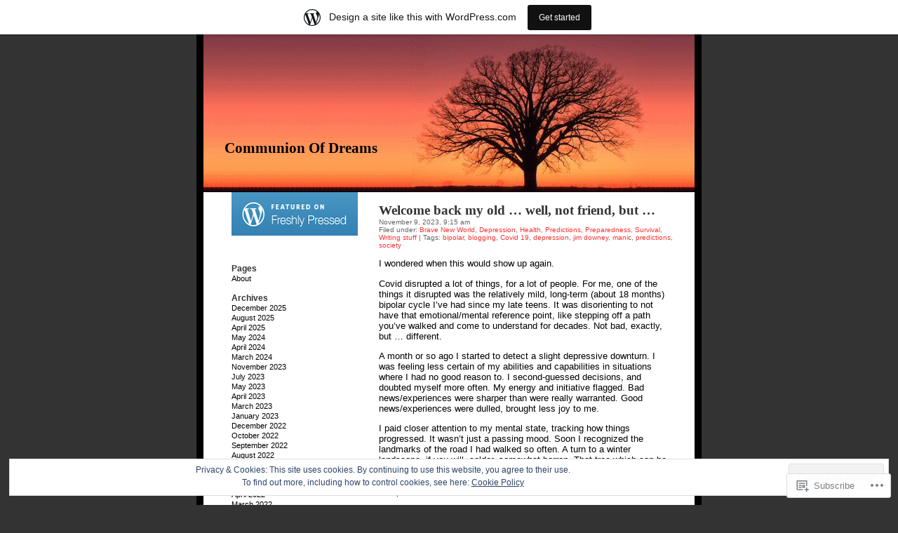

--- FILE ---
content_type: text/html; charset=UTF-8
request_url: https://communionblog.wordpress.com/category/depression/
body_size: 48153
content:
<!DOCTYPE html PUBLIC "-//W3C//DTD XHTML 1.0 Strict//EN" "http://www.w3.org/TR/xhtml1/DTD/xhtml1-strict.dtd">
<html xmlns="http://www.w3.org/1999/xhtml" lang="en">
<head>
	<title>Depression | Communion Of Dreams</title>
	<meta http-equiv="Content-Type" content="text/html; charset=UTF-8" />
	<link rel="pingback" href="https://communionblog.wordpress.com/xmlrpc.php" />
	<meta name='robots' content='max-image-preview:large' />
<link rel='dns-prefetch' href='//s0.wp.com' />
<link rel='dns-prefetch' href='//af.pubmine.com' />
<link rel="alternate" type="application/rss+xml" title="Communion Of Dreams &raquo; Feed" href="https://communionblog.wordpress.com/feed/" />
<link rel="alternate" type="application/rss+xml" title="Communion Of Dreams &raquo; Comments Feed" href="https://communionblog.wordpress.com/comments/feed/" />
<link rel="alternate" type="application/rss+xml" title="Communion Of Dreams &raquo; Depression Category Feed" href="https://communionblog.wordpress.com/category/depression/feed/" />
	<script type="text/javascript">
		/* <![CDATA[ */
		function addLoadEvent(func) {
			var oldonload = window.onload;
			if (typeof window.onload != 'function') {
				window.onload = func;
			} else {
				window.onload = function () {
					oldonload();
					func();
				}
			}
		}
		/* ]]> */
	</script>
	<link crossorigin='anonymous' rel='stylesheet' id='all-css-0-1' href='/_static/??-eJxlje8KwjAMxF/IGodS8YP4LF0XS9b0D0vK2Nu7gcrEL4HL3f0O5mp8yYpZITVTuQXKAjMNAVUA2+qWSGjYzaCYKjtFAdGF8ehFDrAD9FzCF5HcFFEpB9O7Cdbo7+evvFsfUavz8a0hlbKdofG6TPlJmRSN+Kkwf/Sy8R7p3l1tZy+nmz2PL8nCUdI=&cssminify=yes' type='text/css' media='all' />
<style id='wp-emoji-styles-inline-css'>

	img.wp-smiley, img.emoji {
		display: inline !important;
		border: none !important;
		box-shadow: none !important;
		height: 1em !important;
		width: 1em !important;
		margin: 0 0.07em !important;
		vertical-align: -0.1em !important;
		background: none !important;
		padding: 0 !important;
	}
/*# sourceURL=wp-emoji-styles-inline-css */
</style>
<link crossorigin='anonymous' rel='stylesheet' id='all-css-2-1' href='/wp-content/plugins/gutenberg-core/v22.4.0/build/styles/block-library/style.min.css?m=1768935615i&cssminify=yes' type='text/css' media='all' />
<style id='wp-block-library-inline-css'>
.has-text-align-justify {
	text-align:justify;
}
.has-text-align-justify{text-align:justify;}

/*# sourceURL=wp-block-library-inline-css */
</style><style id='wp-block-image-inline-css'>
.wp-block-image>a,.wp-block-image>figure>a{display:inline-block}.wp-block-image img{box-sizing:border-box;height:auto;max-width:100%;vertical-align:bottom}@media not (prefers-reduced-motion){.wp-block-image img.hide{visibility:hidden}.wp-block-image img.show{animation:show-content-image .4s}}.wp-block-image[style*=border-radius] img,.wp-block-image[style*=border-radius]>a{border-radius:inherit}.wp-block-image.has-custom-border img{box-sizing:border-box}.wp-block-image.aligncenter{text-align:center}.wp-block-image.alignfull>a,.wp-block-image.alignwide>a{width:100%}.wp-block-image.alignfull img,.wp-block-image.alignwide img{height:auto;width:100%}.wp-block-image .aligncenter,.wp-block-image .alignleft,.wp-block-image .alignright,.wp-block-image.aligncenter,.wp-block-image.alignleft,.wp-block-image.alignright{display:table}.wp-block-image .aligncenter>figcaption,.wp-block-image .alignleft>figcaption,.wp-block-image .alignright>figcaption,.wp-block-image.aligncenter>figcaption,.wp-block-image.alignleft>figcaption,.wp-block-image.alignright>figcaption{caption-side:bottom;display:table-caption}.wp-block-image .alignleft{float:left;margin:.5em 1em .5em 0}.wp-block-image .alignright{float:right;margin:.5em 0 .5em 1em}.wp-block-image .aligncenter{margin-left:auto;margin-right:auto}.wp-block-image :where(figcaption){margin-bottom:1em;margin-top:.5em}.wp-block-image.is-style-circle-mask img{border-radius:9999px}@supports ((-webkit-mask-image:none) or (mask-image:none)) or (-webkit-mask-image:none){.wp-block-image.is-style-circle-mask img{border-radius:0;-webkit-mask-image:url('data:image/svg+xml;utf8,<svg viewBox="0 0 100 100" xmlns="http://www.w3.org/2000/svg"><circle cx="50" cy="50" r="50"/></svg>');mask-image:url('data:image/svg+xml;utf8,<svg viewBox="0 0 100 100" xmlns="http://www.w3.org/2000/svg"><circle cx="50" cy="50" r="50"/></svg>');mask-mode:alpha;-webkit-mask-position:center;mask-position:center;-webkit-mask-repeat:no-repeat;mask-repeat:no-repeat;-webkit-mask-size:contain;mask-size:contain}}:root :where(.wp-block-image.is-style-rounded img,.wp-block-image .is-style-rounded img){border-radius:9999px}.wp-block-image figure{margin:0}.wp-lightbox-container{display:flex;flex-direction:column;position:relative}.wp-lightbox-container img{cursor:zoom-in}.wp-lightbox-container img:hover+button{opacity:1}.wp-lightbox-container button{align-items:center;backdrop-filter:blur(16px) saturate(180%);background-color:#5a5a5a40;border:none;border-radius:4px;cursor:zoom-in;display:flex;height:20px;justify-content:center;opacity:0;padding:0;position:absolute;right:16px;text-align:center;top:16px;width:20px;z-index:100}@media not (prefers-reduced-motion){.wp-lightbox-container button{transition:opacity .2s ease}}.wp-lightbox-container button:focus-visible{outline:3px auto #5a5a5a40;outline:3px auto -webkit-focus-ring-color;outline-offset:3px}.wp-lightbox-container button:hover{cursor:pointer;opacity:1}.wp-lightbox-container button:focus{opacity:1}.wp-lightbox-container button:focus,.wp-lightbox-container button:hover,.wp-lightbox-container button:not(:hover):not(:active):not(.has-background){background-color:#5a5a5a40;border:none}.wp-lightbox-overlay{box-sizing:border-box;cursor:zoom-out;height:100vh;left:0;overflow:hidden;position:fixed;top:0;visibility:hidden;width:100%;z-index:100000}.wp-lightbox-overlay .close-button{align-items:center;cursor:pointer;display:flex;justify-content:center;min-height:40px;min-width:40px;padding:0;position:absolute;right:calc(env(safe-area-inset-right) + 16px);top:calc(env(safe-area-inset-top) + 16px);z-index:5000000}.wp-lightbox-overlay .close-button:focus,.wp-lightbox-overlay .close-button:hover,.wp-lightbox-overlay .close-button:not(:hover):not(:active):not(.has-background){background:none;border:none}.wp-lightbox-overlay .lightbox-image-container{height:var(--wp--lightbox-container-height);left:50%;overflow:hidden;position:absolute;top:50%;transform:translate(-50%,-50%);transform-origin:top left;width:var(--wp--lightbox-container-width);z-index:9999999999}.wp-lightbox-overlay .wp-block-image{align-items:center;box-sizing:border-box;display:flex;height:100%;justify-content:center;margin:0;position:relative;transform-origin:0 0;width:100%;z-index:3000000}.wp-lightbox-overlay .wp-block-image img{height:var(--wp--lightbox-image-height);min-height:var(--wp--lightbox-image-height);min-width:var(--wp--lightbox-image-width);width:var(--wp--lightbox-image-width)}.wp-lightbox-overlay .wp-block-image figcaption{display:none}.wp-lightbox-overlay button{background:none;border:none}.wp-lightbox-overlay .scrim{background-color:#fff;height:100%;opacity:.9;position:absolute;width:100%;z-index:2000000}.wp-lightbox-overlay.active{visibility:visible}@media not (prefers-reduced-motion){.wp-lightbox-overlay.active{animation:turn-on-visibility .25s both}.wp-lightbox-overlay.active img{animation:turn-on-visibility .35s both}.wp-lightbox-overlay.show-closing-animation:not(.active){animation:turn-off-visibility .35s both}.wp-lightbox-overlay.show-closing-animation:not(.active) img{animation:turn-off-visibility .25s both}.wp-lightbox-overlay.zoom.active{animation:none;opacity:1;visibility:visible}.wp-lightbox-overlay.zoom.active .lightbox-image-container{animation:lightbox-zoom-in .4s}.wp-lightbox-overlay.zoom.active .lightbox-image-container img{animation:none}.wp-lightbox-overlay.zoom.active .scrim{animation:turn-on-visibility .4s forwards}.wp-lightbox-overlay.zoom.show-closing-animation:not(.active){animation:none}.wp-lightbox-overlay.zoom.show-closing-animation:not(.active) .lightbox-image-container{animation:lightbox-zoom-out .4s}.wp-lightbox-overlay.zoom.show-closing-animation:not(.active) .lightbox-image-container img{animation:none}.wp-lightbox-overlay.zoom.show-closing-animation:not(.active) .scrim{animation:turn-off-visibility .4s forwards}}@keyframes show-content-image{0%{visibility:hidden}99%{visibility:hidden}to{visibility:visible}}@keyframes turn-on-visibility{0%{opacity:0}to{opacity:1}}@keyframes turn-off-visibility{0%{opacity:1;visibility:visible}99%{opacity:0;visibility:visible}to{opacity:0;visibility:hidden}}@keyframes lightbox-zoom-in{0%{transform:translate(calc((-100vw + var(--wp--lightbox-scrollbar-width))/2 + var(--wp--lightbox-initial-left-position)),calc(-50vh + var(--wp--lightbox-initial-top-position))) scale(var(--wp--lightbox-scale))}to{transform:translate(-50%,-50%) scale(1)}}@keyframes lightbox-zoom-out{0%{transform:translate(-50%,-50%) scale(1);visibility:visible}99%{visibility:visible}to{transform:translate(calc((-100vw + var(--wp--lightbox-scrollbar-width))/2 + var(--wp--lightbox-initial-left-position)),calc(-50vh + var(--wp--lightbox-initial-top-position))) scale(var(--wp--lightbox-scale));visibility:hidden}}
/*# sourceURL=https://s0.wp.com/wp-content/plugins/gutenberg-core/v22.4.0/build/styles/block-library/image/style.min.css */
</style>
<style id='wp-block-paragraph-inline-css'>
.is-small-text{font-size:.875em}.is-regular-text{font-size:1em}.is-large-text{font-size:2.25em}.is-larger-text{font-size:3em}.has-drop-cap:not(:focus):first-letter{float:left;font-size:8.4em;font-style:normal;font-weight:100;line-height:.68;margin:.05em .1em 0 0;text-transform:uppercase}body.rtl .has-drop-cap:not(:focus):first-letter{float:none;margin-left:.1em}p.has-drop-cap.has-background{overflow:hidden}:root :where(p.has-background){padding:1.25em 2.375em}:where(p.has-text-color:not(.has-link-color)) a{color:inherit}p.has-text-align-left[style*="writing-mode:vertical-lr"],p.has-text-align-right[style*="writing-mode:vertical-rl"]{rotate:180deg}
/*# sourceURL=https://s0.wp.com/wp-content/plugins/gutenberg-core/v22.4.0/build/styles/block-library/paragraph/style.min.css */
</style>
<style id='global-styles-inline-css'>
:root{--wp--preset--aspect-ratio--square: 1;--wp--preset--aspect-ratio--4-3: 4/3;--wp--preset--aspect-ratio--3-4: 3/4;--wp--preset--aspect-ratio--3-2: 3/2;--wp--preset--aspect-ratio--2-3: 2/3;--wp--preset--aspect-ratio--16-9: 16/9;--wp--preset--aspect-ratio--9-16: 9/16;--wp--preset--color--black: #000000;--wp--preset--color--cyan-bluish-gray: #abb8c3;--wp--preset--color--white: #ffffff;--wp--preset--color--pale-pink: #f78da7;--wp--preset--color--vivid-red: #cf2e2e;--wp--preset--color--luminous-vivid-orange: #ff6900;--wp--preset--color--luminous-vivid-amber: #fcb900;--wp--preset--color--light-green-cyan: #7bdcb5;--wp--preset--color--vivid-green-cyan: #00d084;--wp--preset--color--pale-cyan-blue: #8ed1fc;--wp--preset--color--vivid-cyan-blue: #0693e3;--wp--preset--color--vivid-purple: #9b51e0;--wp--preset--gradient--vivid-cyan-blue-to-vivid-purple: linear-gradient(135deg,rgb(6,147,227) 0%,rgb(155,81,224) 100%);--wp--preset--gradient--light-green-cyan-to-vivid-green-cyan: linear-gradient(135deg,rgb(122,220,180) 0%,rgb(0,208,130) 100%);--wp--preset--gradient--luminous-vivid-amber-to-luminous-vivid-orange: linear-gradient(135deg,rgb(252,185,0) 0%,rgb(255,105,0) 100%);--wp--preset--gradient--luminous-vivid-orange-to-vivid-red: linear-gradient(135deg,rgb(255,105,0) 0%,rgb(207,46,46) 100%);--wp--preset--gradient--very-light-gray-to-cyan-bluish-gray: linear-gradient(135deg,rgb(238,238,238) 0%,rgb(169,184,195) 100%);--wp--preset--gradient--cool-to-warm-spectrum: linear-gradient(135deg,rgb(74,234,220) 0%,rgb(151,120,209) 20%,rgb(207,42,186) 40%,rgb(238,44,130) 60%,rgb(251,105,98) 80%,rgb(254,248,76) 100%);--wp--preset--gradient--blush-light-purple: linear-gradient(135deg,rgb(255,206,236) 0%,rgb(152,150,240) 100%);--wp--preset--gradient--blush-bordeaux: linear-gradient(135deg,rgb(254,205,165) 0%,rgb(254,45,45) 50%,rgb(107,0,62) 100%);--wp--preset--gradient--luminous-dusk: linear-gradient(135deg,rgb(255,203,112) 0%,rgb(199,81,192) 50%,rgb(65,88,208) 100%);--wp--preset--gradient--pale-ocean: linear-gradient(135deg,rgb(255,245,203) 0%,rgb(182,227,212) 50%,rgb(51,167,181) 100%);--wp--preset--gradient--electric-grass: linear-gradient(135deg,rgb(202,248,128) 0%,rgb(113,206,126) 100%);--wp--preset--gradient--midnight: linear-gradient(135deg,rgb(2,3,129) 0%,rgb(40,116,252) 100%);--wp--preset--font-size--small: 13px;--wp--preset--font-size--medium: 20px;--wp--preset--font-size--large: 36px;--wp--preset--font-size--x-large: 42px;--wp--preset--font-family--albert-sans: 'Albert Sans', sans-serif;--wp--preset--font-family--alegreya: Alegreya, serif;--wp--preset--font-family--arvo: Arvo, serif;--wp--preset--font-family--bodoni-moda: 'Bodoni Moda', serif;--wp--preset--font-family--bricolage-grotesque: 'Bricolage Grotesque', sans-serif;--wp--preset--font-family--cabin: Cabin, sans-serif;--wp--preset--font-family--chivo: Chivo, sans-serif;--wp--preset--font-family--commissioner: Commissioner, sans-serif;--wp--preset--font-family--cormorant: Cormorant, serif;--wp--preset--font-family--courier-prime: 'Courier Prime', monospace;--wp--preset--font-family--crimson-pro: 'Crimson Pro', serif;--wp--preset--font-family--dm-mono: 'DM Mono', monospace;--wp--preset--font-family--dm-sans: 'DM Sans', sans-serif;--wp--preset--font-family--dm-serif-display: 'DM Serif Display', serif;--wp--preset--font-family--domine: Domine, serif;--wp--preset--font-family--eb-garamond: 'EB Garamond', serif;--wp--preset--font-family--epilogue: Epilogue, sans-serif;--wp--preset--font-family--fahkwang: Fahkwang, sans-serif;--wp--preset--font-family--figtree: Figtree, sans-serif;--wp--preset--font-family--fira-sans: 'Fira Sans', sans-serif;--wp--preset--font-family--fjalla-one: 'Fjalla One', sans-serif;--wp--preset--font-family--fraunces: Fraunces, serif;--wp--preset--font-family--gabarito: Gabarito, system-ui;--wp--preset--font-family--ibm-plex-mono: 'IBM Plex Mono', monospace;--wp--preset--font-family--ibm-plex-sans: 'IBM Plex Sans', sans-serif;--wp--preset--font-family--ibarra-real-nova: 'Ibarra Real Nova', serif;--wp--preset--font-family--instrument-serif: 'Instrument Serif', serif;--wp--preset--font-family--inter: Inter, sans-serif;--wp--preset--font-family--josefin-sans: 'Josefin Sans', sans-serif;--wp--preset--font-family--jost: Jost, sans-serif;--wp--preset--font-family--libre-baskerville: 'Libre Baskerville', serif;--wp--preset--font-family--libre-franklin: 'Libre Franklin', sans-serif;--wp--preset--font-family--literata: Literata, serif;--wp--preset--font-family--lora: Lora, serif;--wp--preset--font-family--merriweather: Merriweather, serif;--wp--preset--font-family--montserrat: Montserrat, sans-serif;--wp--preset--font-family--newsreader: Newsreader, serif;--wp--preset--font-family--noto-sans-mono: 'Noto Sans Mono', sans-serif;--wp--preset--font-family--nunito: Nunito, sans-serif;--wp--preset--font-family--open-sans: 'Open Sans', sans-serif;--wp--preset--font-family--overpass: Overpass, sans-serif;--wp--preset--font-family--pt-serif: 'PT Serif', serif;--wp--preset--font-family--petrona: Petrona, serif;--wp--preset--font-family--piazzolla: Piazzolla, serif;--wp--preset--font-family--playfair-display: 'Playfair Display', serif;--wp--preset--font-family--plus-jakarta-sans: 'Plus Jakarta Sans', sans-serif;--wp--preset--font-family--poppins: Poppins, sans-serif;--wp--preset--font-family--raleway: Raleway, sans-serif;--wp--preset--font-family--roboto: Roboto, sans-serif;--wp--preset--font-family--roboto-slab: 'Roboto Slab', serif;--wp--preset--font-family--rubik: Rubik, sans-serif;--wp--preset--font-family--rufina: Rufina, serif;--wp--preset--font-family--sora: Sora, sans-serif;--wp--preset--font-family--source-sans-3: 'Source Sans 3', sans-serif;--wp--preset--font-family--source-serif-4: 'Source Serif 4', serif;--wp--preset--font-family--space-mono: 'Space Mono', monospace;--wp--preset--font-family--syne: Syne, sans-serif;--wp--preset--font-family--texturina: Texturina, serif;--wp--preset--font-family--urbanist: Urbanist, sans-serif;--wp--preset--font-family--work-sans: 'Work Sans', sans-serif;--wp--preset--spacing--20: 0.44rem;--wp--preset--spacing--30: 0.67rem;--wp--preset--spacing--40: 1rem;--wp--preset--spacing--50: 1.5rem;--wp--preset--spacing--60: 2.25rem;--wp--preset--spacing--70: 3.38rem;--wp--preset--spacing--80: 5.06rem;--wp--preset--shadow--natural: 6px 6px 9px rgba(0, 0, 0, 0.2);--wp--preset--shadow--deep: 12px 12px 50px rgba(0, 0, 0, 0.4);--wp--preset--shadow--sharp: 6px 6px 0px rgba(0, 0, 0, 0.2);--wp--preset--shadow--outlined: 6px 6px 0px -3px rgb(255, 255, 255), 6px 6px rgb(0, 0, 0);--wp--preset--shadow--crisp: 6px 6px 0px rgb(0, 0, 0);}:where(body) { margin: 0; }:where(.is-layout-flex){gap: 0.5em;}:where(.is-layout-grid){gap: 0.5em;}body .is-layout-flex{display: flex;}.is-layout-flex{flex-wrap: wrap;align-items: center;}.is-layout-flex > :is(*, div){margin: 0;}body .is-layout-grid{display: grid;}.is-layout-grid > :is(*, div){margin: 0;}body{padding-top: 0px;padding-right: 0px;padding-bottom: 0px;padding-left: 0px;}:root :where(.wp-element-button, .wp-block-button__link){background-color: #32373c;border-width: 0;color: #fff;font-family: inherit;font-size: inherit;font-style: inherit;font-weight: inherit;letter-spacing: inherit;line-height: inherit;padding-top: calc(0.667em + 2px);padding-right: calc(1.333em + 2px);padding-bottom: calc(0.667em + 2px);padding-left: calc(1.333em + 2px);text-decoration: none;text-transform: inherit;}.has-black-color{color: var(--wp--preset--color--black) !important;}.has-cyan-bluish-gray-color{color: var(--wp--preset--color--cyan-bluish-gray) !important;}.has-white-color{color: var(--wp--preset--color--white) !important;}.has-pale-pink-color{color: var(--wp--preset--color--pale-pink) !important;}.has-vivid-red-color{color: var(--wp--preset--color--vivid-red) !important;}.has-luminous-vivid-orange-color{color: var(--wp--preset--color--luminous-vivid-orange) !important;}.has-luminous-vivid-amber-color{color: var(--wp--preset--color--luminous-vivid-amber) !important;}.has-light-green-cyan-color{color: var(--wp--preset--color--light-green-cyan) !important;}.has-vivid-green-cyan-color{color: var(--wp--preset--color--vivid-green-cyan) !important;}.has-pale-cyan-blue-color{color: var(--wp--preset--color--pale-cyan-blue) !important;}.has-vivid-cyan-blue-color{color: var(--wp--preset--color--vivid-cyan-blue) !important;}.has-vivid-purple-color{color: var(--wp--preset--color--vivid-purple) !important;}.has-black-background-color{background-color: var(--wp--preset--color--black) !important;}.has-cyan-bluish-gray-background-color{background-color: var(--wp--preset--color--cyan-bluish-gray) !important;}.has-white-background-color{background-color: var(--wp--preset--color--white) !important;}.has-pale-pink-background-color{background-color: var(--wp--preset--color--pale-pink) !important;}.has-vivid-red-background-color{background-color: var(--wp--preset--color--vivid-red) !important;}.has-luminous-vivid-orange-background-color{background-color: var(--wp--preset--color--luminous-vivid-orange) !important;}.has-luminous-vivid-amber-background-color{background-color: var(--wp--preset--color--luminous-vivid-amber) !important;}.has-light-green-cyan-background-color{background-color: var(--wp--preset--color--light-green-cyan) !important;}.has-vivid-green-cyan-background-color{background-color: var(--wp--preset--color--vivid-green-cyan) !important;}.has-pale-cyan-blue-background-color{background-color: var(--wp--preset--color--pale-cyan-blue) !important;}.has-vivid-cyan-blue-background-color{background-color: var(--wp--preset--color--vivid-cyan-blue) !important;}.has-vivid-purple-background-color{background-color: var(--wp--preset--color--vivid-purple) !important;}.has-black-border-color{border-color: var(--wp--preset--color--black) !important;}.has-cyan-bluish-gray-border-color{border-color: var(--wp--preset--color--cyan-bluish-gray) !important;}.has-white-border-color{border-color: var(--wp--preset--color--white) !important;}.has-pale-pink-border-color{border-color: var(--wp--preset--color--pale-pink) !important;}.has-vivid-red-border-color{border-color: var(--wp--preset--color--vivid-red) !important;}.has-luminous-vivid-orange-border-color{border-color: var(--wp--preset--color--luminous-vivid-orange) !important;}.has-luminous-vivid-amber-border-color{border-color: var(--wp--preset--color--luminous-vivid-amber) !important;}.has-light-green-cyan-border-color{border-color: var(--wp--preset--color--light-green-cyan) !important;}.has-vivid-green-cyan-border-color{border-color: var(--wp--preset--color--vivid-green-cyan) !important;}.has-pale-cyan-blue-border-color{border-color: var(--wp--preset--color--pale-cyan-blue) !important;}.has-vivid-cyan-blue-border-color{border-color: var(--wp--preset--color--vivid-cyan-blue) !important;}.has-vivid-purple-border-color{border-color: var(--wp--preset--color--vivid-purple) !important;}.has-vivid-cyan-blue-to-vivid-purple-gradient-background{background: var(--wp--preset--gradient--vivid-cyan-blue-to-vivid-purple) !important;}.has-light-green-cyan-to-vivid-green-cyan-gradient-background{background: var(--wp--preset--gradient--light-green-cyan-to-vivid-green-cyan) !important;}.has-luminous-vivid-amber-to-luminous-vivid-orange-gradient-background{background: var(--wp--preset--gradient--luminous-vivid-amber-to-luminous-vivid-orange) !important;}.has-luminous-vivid-orange-to-vivid-red-gradient-background{background: var(--wp--preset--gradient--luminous-vivid-orange-to-vivid-red) !important;}.has-very-light-gray-to-cyan-bluish-gray-gradient-background{background: var(--wp--preset--gradient--very-light-gray-to-cyan-bluish-gray) !important;}.has-cool-to-warm-spectrum-gradient-background{background: var(--wp--preset--gradient--cool-to-warm-spectrum) !important;}.has-blush-light-purple-gradient-background{background: var(--wp--preset--gradient--blush-light-purple) !important;}.has-blush-bordeaux-gradient-background{background: var(--wp--preset--gradient--blush-bordeaux) !important;}.has-luminous-dusk-gradient-background{background: var(--wp--preset--gradient--luminous-dusk) !important;}.has-pale-ocean-gradient-background{background: var(--wp--preset--gradient--pale-ocean) !important;}.has-electric-grass-gradient-background{background: var(--wp--preset--gradient--electric-grass) !important;}.has-midnight-gradient-background{background: var(--wp--preset--gradient--midnight) !important;}.has-small-font-size{font-size: var(--wp--preset--font-size--small) !important;}.has-medium-font-size{font-size: var(--wp--preset--font-size--medium) !important;}.has-large-font-size{font-size: var(--wp--preset--font-size--large) !important;}.has-x-large-font-size{font-size: var(--wp--preset--font-size--x-large) !important;}.has-albert-sans-font-family{font-family: var(--wp--preset--font-family--albert-sans) !important;}.has-alegreya-font-family{font-family: var(--wp--preset--font-family--alegreya) !important;}.has-arvo-font-family{font-family: var(--wp--preset--font-family--arvo) !important;}.has-bodoni-moda-font-family{font-family: var(--wp--preset--font-family--bodoni-moda) !important;}.has-bricolage-grotesque-font-family{font-family: var(--wp--preset--font-family--bricolage-grotesque) !important;}.has-cabin-font-family{font-family: var(--wp--preset--font-family--cabin) !important;}.has-chivo-font-family{font-family: var(--wp--preset--font-family--chivo) !important;}.has-commissioner-font-family{font-family: var(--wp--preset--font-family--commissioner) !important;}.has-cormorant-font-family{font-family: var(--wp--preset--font-family--cormorant) !important;}.has-courier-prime-font-family{font-family: var(--wp--preset--font-family--courier-prime) !important;}.has-crimson-pro-font-family{font-family: var(--wp--preset--font-family--crimson-pro) !important;}.has-dm-mono-font-family{font-family: var(--wp--preset--font-family--dm-mono) !important;}.has-dm-sans-font-family{font-family: var(--wp--preset--font-family--dm-sans) !important;}.has-dm-serif-display-font-family{font-family: var(--wp--preset--font-family--dm-serif-display) !important;}.has-domine-font-family{font-family: var(--wp--preset--font-family--domine) !important;}.has-eb-garamond-font-family{font-family: var(--wp--preset--font-family--eb-garamond) !important;}.has-epilogue-font-family{font-family: var(--wp--preset--font-family--epilogue) !important;}.has-fahkwang-font-family{font-family: var(--wp--preset--font-family--fahkwang) !important;}.has-figtree-font-family{font-family: var(--wp--preset--font-family--figtree) !important;}.has-fira-sans-font-family{font-family: var(--wp--preset--font-family--fira-sans) !important;}.has-fjalla-one-font-family{font-family: var(--wp--preset--font-family--fjalla-one) !important;}.has-fraunces-font-family{font-family: var(--wp--preset--font-family--fraunces) !important;}.has-gabarito-font-family{font-family: var(--wp--preset--font-family--gabarito) !important;}.has-ibm-plex-mono-font-family{font-family: var(--wp--preset--font-family--ibm-plex-mono) !important;}.has-ibm-plex-sans-font-family{font-family: var(--wp--preset--font-family--ibm-plex-sans) !important;}.has-ibarra-real-nova-font-family{font-family: var(--wp--preset--font-family--ibarra-real-nova) !important;}.has-instrument-serif-font-family{font-family: var(--wp--preset--font-family--instrument-serif) !important;}.has-inter-font-family{font-family: var(--wp--preset--font-family--inter) !important;}.has-josefin-sans-font-family{font-family: var(--wp--preset--font-family--josefin-sans) !important;}.has-jost-font-family{font-family: var(--wp--preset--font-family--jost) !important;}.has-libre-baskerville-font-family{font-family: var(--wp--preset--font-family--libre-baskerville) !important;}.has-libre-franklin-font-family{font-family: var(--wp--preset--font-family--libre-franklin) !important;}.has-literata-font-family{font-family: var(--wp--preset--font-family--literata) !important;}.has-lora-font-family{font-family: var(--wp--preset--font-family--lora) !important;}.has-merriweather-font-family{font-family: var(--wp--preset--font-family--merriweather) !important;}.has-montserrat-font-family{font-family: var(--wp--preset--font-family--montserrat) !important;}.has-newsreader-font-family{font-family: var(--wp--preset--font-family--newsreader) !important;}.has-noto-sans-mono-font-family{font-family: var(--wp--preset--font-family--noto-sans-mono) !important;}.has-nunito-font-family{font-family: var(--wp--preset--font-family--nunito) !important;}.has-open-sans-font-family{font-family: var(--wp--preset--font-family--open-sans) !important;}.has-overpass-font-family{font-family: var(--wp--preset--font-family--overpass) !important;}.has-pt-serif-font-family{font-family: var(--wp--preset--font-family--pt-serif) !important;}.has-petrona-font-family{font-family: var(--wp--preset--font-family--petrona) !important;}.has-piazzolla-font-family{font-family: var(--wp--preset--font-family--piazzolla) !important;}.has-playfair-display-font-family{font-family: var(--wp--preset--font-family--playfair-display) !important;}.has-plus-jakarta-sans-font-family{font-family: var(--wp--preset--font-family--plus-jakarta-sans) !important;}.has-poppins-font-family{font-family: var(--wp--preset--font-family--poppins) !important;}.has-raleway-font-family{font-family: var(--wp--preset--font-family--raleway) !important;}.has-roboto-font-family{font-family: var(--wp--preset--font-family--roboto) !important;}.has-roboto-slab-font-family{font-family: var(--wp--preset--font-family--roboto-slab) !important;}.has-rubik-font-family{font-family: var(--wp--preset--font-family--rubik) !important;}.has-rufina-font-family{font-family: var(--wp--preset--font-family--rufina) !important;}.has-sora-font-family{font-family: var(--wp--preset--font-family--sora) !important;}.has-source-sans-3-font-family{font-family: var(--wp--preset--font-family--source-sans-3) !important;}.has-source-serif-4-font-family{font-family: var(--wp--preset--font-family--source-serif-4) !important;}.has-space-mono-font-family{font-family: var(--wp--preset--font-family--space-mono) !important;}.has-syne-font-family{font-family: var(--wp--preset--font-family--syne) !important;}.has-texturina-font-family{font-family: var(--wp--preset--font-family--texturina) !important;}.has-urbanist-font-family{font-family: var(--wp--preset--font-family--urbanist) !important;}.has-work-sans-font-family{font-family: var(--wp--preset--font-family--work-sans) !important;}
/*# sourceURL=global-styles-inline-css */
</style>

<style id='classic-theme-styles-inline-css'>
.wp-block-button__link{background-color:#32373c;border-radius:9999px;box-shadow:none;color:#fff;font-size:1.125em;padding:calc(.667em + 2px) calc(1.333em + 2px);text-decoration:none}.wp-block-file__button{background:#32373c;color:#fff}.wp-block-accordion-heading{margin:0}.wp-block-accordion-heading__toggle{background-color:inherit!important;color:inherit!important}.wp-block-accordion-heading__toggle:not(:focus-visible){outline:none}.wp-block-accordion-heading__toggle:focus,.wp-block-accordion-heading__toggle:hover{background-color:inherit!important;border:none;box-shadow:none;color:inherit;padding:var(--wp--preset--spacing--20,1em) 0;text-decoration:none}.wp-block-accordion-heading__toggle:focus-visible{outline:auto;outline-offset:0}
/*# sourceURL=/wp-content/plugins/gutenberg-core/v22.4.0/build/styles/block-library/classic.min.css */
</style>
<link crossorigin='anonymous' rel='stylesheet' id='all-css-4-1' href='/_static/??-eJyFj9sKwkAMRH/INPRC1QfxW7rbWFf3xmbb4t+bImhFqC8hGeYMGZwj6OAz+YzRjoPxjDooG/SdsSrKQ1ECGxctQaKpaLA3nN8O4PywVGjmHa6C3AifrESiu9jlxeGoNx1ZcmLbwuYoDCgVEzGDTGdGB/kqIP9wLxnjqFCRpylY8prw72+JpMUg64DiWp1b0EABpHuXTfBfB1xsZ9KCnt2p3Ddle6zrqr09AXqAg0s=&cssminify=yes' type='text/css' media='all' />
<link crossorigin='anonymous' rel='stylesheet' id='print-css-5-1' href='/wp-content/mu-plugins/global-print/global-print.css?m=1465851035i&cssminify=yes' type='text/css' media='print' />
<style id='jetpack-global-styles-frontend-style-inline-css'>
:root { --font-headings: unset; --font-base: unset; --font-headings-default: -apple-system,BlinkMacSystemFont,"Segoe UI",Roboto,Oxygen-Sans,Ubuntu,Cantarell,"Helvetica Neue",sans-serif; --font-base-default: -apple-system,BlinkMacSystemFont,"Segoe UI",Roboto,Oxygen-Sans,Ubuntu,Cantarell,"Helvetica Neue",sans-serif;}
/*# sourceURL=jetpack-global-styles-frontend-style-inline-css */
</style>
<link crossorigin='anonymous' rel='stylesheet' id='all-css-8-1' href='/wp-content/themes/h4/global.css?m=1420737423i&cssminify=yes' type='text/css' media='all' />
<script type="text/javascript" id="wpcom-actionbar-placeholder-js-extra">
/* <![CDATA[ */
var actionbardata = {"siteID":"670476","postID":"0","siteURL":"https://communionblog.wordpress.com","xhrURL":"https://communionblog.wordpress.com/wp-admin/admin-ajax.php","nonce":"ff911a081a","isLoggedIn":"","statusMessage":"","subsEmailDefault":"instantly","proxyScriptUrl":"https://s0.wp.com/wp-content/js/wpcom-proxy-request.js?m=1513050504i&amp;ver=20211021","i18n":{"followedText":"New posts from this site will now appear in your \u003Ca href=\"https://wordpress.com/reader\"\u003EReader\u003C/a\u003E","foldBar":"Collapse this bar","unfoldBar":"Expand this bar","shortLinkCopied":"Shortlink copied to clipboard."}};
//# sourceURL=wpcom-actionbar-placeholder-js-extra
/* ]]> */
</script>
<script type="text/javascript" id="jetpack-mu-wpcom-settings-js-before">
/* <![CDATA[ */
var JETPACK_MU_WPCOM_SETTINGS = {"assetsUrl":"https://s0.wp.com/wp-content/mu-plugins/jetpack-mu-wpcom-plugin/moon/jetpack_vendor/automattic/jetpack-mu-wpcom/src/build/"};
//# sourceURL=jetpack-mu-wpcom-settings-js-before
/* ]]> */
</script>
<script crossorigin='anonymous' type='text/javascript'  src='/_static/??/wp-content/js/rlt-proxy.js,/wp-content/blog-plugins/wordads-classes/js/cmp/v2/cmp-non-gdpr.js?m=1720530689j'></script>
<script type="text/javascript" id="rlt-proxy-js-after">
/* <![CDATA[ */
	rltInitialize( {"token":null,"iframeOrigins":["https:\/\/widgets.wp.com"]} );
//# sourceURL=rlt-proxy-js-after
/* ]]> */
</script>
<link rel="EditURI" type="application/rsd+xml" title="RSD" href="https://communionblog.wordpress.com/xmlrpc.php?rsd" />
<meta name="generator" content="WordPress.com" />

<!-- Jetpack Open Graph Tags -->
<meta property="og:type" content="website" />
<meta property="og:title" content="Depression &#8211; Communion Of Dreams" />
<meta property="og:url" content="https://communionblog.wordpress.com/category/depression/" />
<meta property="og:site_name" content="Communion Of Dreams" />
<meta property="og:image" content="https://s0.wp.com/i/blank.jpg?m=1383295312i" />
<meta property="og:image:width" content="200" />
<meta property="og:image:height" content="200" />
<meta property="og:image:alt" content="" />
<meta property="og:locale" content="en_US" />
<meta property="fb:app_id" content="249643311490" />

<!-- End Jetpack Open Graph Tags -->
<link rel="shortcut icon" type="image/x-icon" href="https://s0.wp.com/i/favicon.ico?m=1713425267i" sizes="16x16 24x24 32x32 48x48" />
<link rel="icon" type="image/x-icon" href="https://s0.wp.com/i/favicon.ico?m=1713425267i" sizes="16x16 24x24 32x32 48x48" />
<link rel="apple-touch-icon" href="https://s0.wp.com/i/webclip.png?m=1713868326i" />
<link rel='openid.server' href='https://communionblog.wordpress.com/?openidserver=1' />
<link rel='openid.delegate' href='https://communionblog.wordpress.com/' />
<link rel="search" type="application/opensearchdescription+xml" href="https://communionblog.wordpress.com/osd.xml" title="Communion Of Dreams" />
<link rel="search" type="application/opensearchdescription+xml" href="https://s1.wp.com/opensearch.xml" title="WordPress.com" />
<meta name="description" content="Posts about Depression written by James Downey" />
<style type="text/css">
#masthead{
	background: url(https://communionblog.wordpress.com/wp-content/uploads/2007/10/commblog4.jpg) no-repeat;
}
#masthead h1#blogTitle, #masthead #blogTitle a, #blogTitle a:hover {
	color: #000000;
}

</style>
<script type="text/javascript">
/* <![CDATA[ */
var wa_client = {}; wa_client.cmd = []; wa_client.config = { 'blog_id': 670476, 'blog_language': 'en', 'is_wordads': false, 'hosting_type': 0, 'afp_account_id': null, 'afp_host_id': 5038568878849053, 'theme': 'pub/benevolence', '_': { 'title': 'Advertisement', 'privacy_settings': 'Privacy Settings' }, 'formats': [ 'belowpost', 'bottom_sticky', 'sidebar_sticky_right', 'sidebar', 'gutenberg_rectangle', 'gutenberg_leaderboard', 'gutenberg_mobile_leaderboard', 'gutenberg_skyscraper' ] };
/* ]]> */
</script>
		<script type="text/javascript">

			window.doNotSellCallback = function() {

				var linkElements = [
					'a[href="https://wordpress.com/?ref=footer_blog"]',
					'a[href="https://wordpress.com/?ref=footer_website"]',
					'a[href="https://wordpress.com/?ref=vertical_footer"]',
					'a[href^="https://wordpress.com/?ref=footer_segment_"]',
				].join(',');

				var dnsLink = document.createElement( 'a' );
				dnsLink.href = 'https://wordpress.com/advertising-program-optout/';
				dnsLink.classList.add( 'do-not-sell-link' );
				dnsLink.rel = 'nofollow';
				dnsLink.style.marginLeft = '0.5em';
				dnsLink.textContent = 'Do Not Sell or Share My Personal Information';

				var creditLinks = document.querySelectorAll( linkElements );

				if ( 0 === creditLinks.length ) {
					return false;
				}

				Array.prototype.forEach.call( creditLinks, function( el ) {
					el.insertAdjacentElement( 'afterend', dnsLink );
				});

				return true;
			};

		</script>
					<link rel="stylesheet" id="custom-css-css" type="text/css" href="https://s0.wp.com/?custom-css=1&#038;csblog=2Oq8&#038;cscache=6&#038;csrev=12" />
			<script type="text/javascript">
	window.google_analytics_uacct = "UA-52447-2";
</script>

<script type="text/javascript">
	var _gaq = _gaq || [];
	_gaq.push(['_setAccount', 'UA-52447-2']);
	_gaq.push(['_gat._anonymizeIp']);
	_gaq.push(['_setDomainName', 'wordpress.com']);
	_gaq.push(['_initData']);
	_gaq.push(['_trackPageview']);

	(function() {
		var ga = document.createElement('script'); ga.type = 'text/javascript'; ga.async = true;
		ga.src = ('https:' == document.location.protocol ? 'https://ssl' : 'http://www') + '.google-analytics.com/ga.js';
		(document.getElementsByTagName('head')[0] || document.getElementsByTagName('body')[0]).appendChild(ga);
	})();
</script>
<link crossorigin='anonymous' rel='stylesheet' id='all-css-0-3' href='/_static/??-eJydjdEKwjAMRX/IGqaT+SJ+inRZGN3SpDQtw78Xwe1Rxh7P4XIuLMmhSiEpEKtLXMcgBhOV5HH+MURVgVcQhJ4VZwNbQqJ8RrMT7C9EHSqTAfqs1Yi30SqOBktgGtzomSm//9H34BkfTXe7Xu5t17TTB3k+YIU=&cssminify=yes' type='text/css' media='all' />
</head>

<body class="archive category category-depression category-5551 wp-theme-pubbenevolence customizer-styles-applied jetpack-reblog-enabled has-marketing-bar has-marketing-bar-theme-benevolence">

<div id="wrapper">

	<div id="masthead" onclick="document.location='https://communionblog.wordpress.com';" style="cursor: pointer;">
	<h1 id="blogTitle">
	<a href="https://communionblog.wordpress.com" title="Communion Of Dreams">Communion Of Dreams</a>
	</h1>
	</div>

	<div id="insideWrapper">
<div id="sidebar">
<ul>
<li id="freshly_pressed-2" class="widget widget_freshly_pressed"><a href="https://wordpress.com/discover/" title="Featured on Freshly Pressed"><img src="https://s0.wp.com/i/badges/freshly-pressed-rectangle.png?m=1391188133i" width="200px" height="62px" /></a>
</li>
<li id="follow_button_widget-2" class="widget widget_follow_button_widget">
		<a class="wordpress-follow-button" href="https://communionblog.wordpress.com" data-blog="670476" data-lang="en" >Follow Communion Of Dreams on WordPress.com</a>
		<script type="text/javascript">(function(d){ window.wpcomPlatform = {"titles":{"timelines":"Embeddable Timelines","followButton":"Follow Button","wpEmbeds":"WordPress Embeds"}}; var f = d.getElementsByTagName('SCRIPT')[0], p = d.createElement('SCRIPT');p.type = 'text/javascript';p.async = true;p.src = '//widgets.wp.com/platform.js';f.parentNode.insertBefore(p,f);}(document));</script>

		</li>
<li id="pages-2" class="widget widget_pages"><h2 class="widgettitle">Pages</h2>

			<ul>
				<li class="page_item page-item-2"><a href="https://communionblog.wordpress.com/about/">About</a></li>
			</ul>

			</li>
<li id="archives-2" class="widget widget_archive"><h2 class="widgettitle">Archives</h2>

			<ul>
					<li><a href='https://communionblog.wordpress.com/2025/12/'>December 2025</a></li>
	<li><a href='https://communionblog.wordpress.com/2025/08/'>August 2025</a></li>
	<li><a href='https://communionblog.wordpress.com/2025/04/'>April 2025</a></li>
	<li><a href='https://communionblog.wordpress.com/2024/05/'>May 2024</a></li>
	<li><a href='https://communionblog.wordpress.com/2024/04/'>April 2024</a></li>
	<li><a href='https://communionblog.wordpress.com/2024/03/'>March 2024</a></li>
	<li><a href='https://communionblog.wordpress.com/2023/11/'>November 2023</a></li>
	<li><a href='https://communionblog.wordpress.com/2023/07/'>July 2023</a></li>
	<li><a href='https://communionblog.wordpress.com/2023/05/'>May 2023</a></li>
	<li><a href='https://communionblog.wordpress.com/2023/04/'>April 2023</a></li>
	<li><a href='https://communionblog.wordpress.com/2023/03/'>March 2023</a></li>
	<li><a href='https://communionblog.wordpress.com/2023/01/'>January 2023</a></li>
	<li><a href='https://communionblog.wordpress.com/2022/12/'>December 2022</a></li>
	<li><a href='https://communionblog.wordpress.com/2022/10/'>October 2022</a></li>
	<li><a href='https://communionblog.wordpress.com/2022/09/'>September 2022</a></li>
	<li><a href='https://communionblog.wordpress.com/2022/08/'>August 2022</a></li>
	<li><a href='https://communionblog.wordpress.com/2022/07/'>July 2022</a></li>
	<li><a href='https://communionblog.wordpress.com/2022/06/'>June 2022</a></li>
	<li><a href='https://communionblog.wordpress.com/2022/05/'>May 2022</a></li>
	<li><a href='https://communionblog.wordpress.com/2022/04/'>April 2022</a></li>
	<li><a href='https://communionblog.wordpress.com/2022/03/'>March 2022</a></li>
	<li><a href='https://communionblog.wordpress.com/2021/09/'>September 2021</a></li>
	<li><a href='https://communionblog.wordpress.com/2021/05/'>May 2021</a></li>
	<li><a href='https://communionblog.wordpress.com/2021/03/'>March 2021</a></li>
	<li><a href='https://communionblog.wordpress.com/2021/01/'>January 2021</a></li>
	<li><a href='https://communionblog.wordpress.com/2020/12/'>December 2020</a></li>
	<li><a href='https://communionblog.wordpress.com/2020/10/'>October 2020</a></li>
	<li><a href='https://communionblog.wordpress.com/2020/09/'>September 2020</a></li>
	<li><a href='https://communionblog.wordpress.com/2020/08/'>August 2020</a></li>
	<li><a href='https://communionblog.wordpress.com/2020/07/'>July 2020</a></li>
	<li><a href='https://communionblog.wordpress.com/2020/06/'>June 2020</a></li>
	<li><a href='https://communionblog.wordpress.com/2018/09/'>September 2018</a></li>
	<li><a href='https://communionblog.wordpress.com/2018/06/'>June 2018</a></li>
	<li><a href='https://communionblog.wordpress.com/2018/05/'>May 2018</a></li>
	<li><a href='https://communionblog.wordpress.com/2018/03/'>March 2018</a></li>
	<li><a href='https://communionblog.wordpress.com/2017/12/'>December 2017</a></li>
	<li><a href='https://communionblog.wordpress.com/2017/11/'>November 2017</a></li>
	<li><a href='https://communionblog.wordpress.com/2017/10/'>October 2017</a></li>
	<li><a href='https://communionblog.wordpress.com/2017/09/'>September 2017</a></li>
	<li><a href='https://communionblog.wordpress.com/2017/07/'>July 2017</a></li>
	<li><a href='https://communionblog.wordpress.com/2017/06/'>June 2017</a></li>
	<li><a href='https://communionblog.wordpress.com/2017/04/'>April 2017</a></li>
	<li><a href='https://communionblog.wordpress.com/2017/03/'>March 2017</a></li>
	<li><a href='https://communionblog.wordpress.com/2017/02/'>February 2017</a></li>
	<li><a href='https://communionblog.wordpress.com/2017/01/'>January 2017</a></li>
	<li><a href='https://communionblog.wordpress.com/2016/12/'>December 2016</a></li>
	<li><a href='https://communionblog.wordpress.com/2016/09/'>September 2016</a></li>
	<li><a href='https://communionblog.wordpress.com/2016/08/'>August 2016</a></li>
	<li><a href='https://communionblog.wordpress.com/2016/05/'>May 2016</a></li>
	<li><a href='https://communionblog.wordpress.com/2016/04/'>April 2016</a></li>
	<li><a href='https://communionblog.wordpress.com/2016/03/'>March 2016</a></li>
	<li><a href='https://communionblog.wordpress.com/2016/02/'>February 2016</a></li>
	<li><a href='https://communionblog.wordpress.com/2016/01/'>January 2016</a></li>
	<li><a href='https://communionblog.wordpress.com/2015/12/'>December 2015</a></li>
	<li><a href='https://communionblog.wordpress.com/2015/11/'>November 2015</a></li>
	<li><a href='https://communionblog.wordpress.com/2015/10/'>October 2015</a></li>
	<li><a href='https://communionblog.wordpress.com/2015/09/'>September 2015</a></li>
	<li><a href='https://communionblog.wordpress.com/2015/08/'>August 2015</a></li>
	<li><a href='https://communionblog.wordpress.com/2015/07/'>July 2015</a></li>
	<li><a href='https://communionblog.wordpress.com/2015/06/'>June 2015</a></li>
	<li><a href='https://communionblog.wordpress.com/2015/05/'>May 2015</a></li>
	<li><a href='https://communionblog.wordpress.com/2015/04/'>April 2015</a></li>
	<li><a href='https://communionblog.wordpress.com/2015/03/'>March 2015</a></li>
	<li><a href='https://communionblog.wordpress.com/2015/02/'>February 2015</a></li>
	<li><a href='https://communionblog.wordpress.com/2015/01/'>January 2015</a></li>
	<li><a href='https://communionblog.wordpress.com/2014/12/'>December 2014</a></li>
	<li><a href='https://communionblog.wordpress.com/2014/11/'>November 2014</a></li>
	<li><a href='https://communionblog.wordpress.com/2014/10/'>October 2014</a></li>
	<li><a href='https://communionblog.wordpress.com/2014/09/'>September 2014</a></li>
	<li><a href='https://communionblog.wordpress.com/2014/08/'>August 2014</a></li>
	<li><a href='https://communionblog.wordpress.com/2014/07/'>July 2014</a></li>
	<li><a href='https://communionblog.wordpress.com/2014/06/'>June 2014</a></li>
	<li><a href='https://communionblog.wordpress.com/2014/05/'>May 2014</a></li>
	<li><a href='https://communionblog.wordpress.com/2014/04/'>April 2014</a></li>
	<li><a href='https://communionblog.wordpress.com/2014/03/'>March 2014</a></li>
	<li><a href='https://communionblog.wordpress.com/2014/02/'>February 2014</a></li>
	<li><a href='https://communionblog.wordpress.com/2014/01/'>January 2014</a></li>
	<li><a href='https://communionblog.wordpress.com/2013/12/'>December 2013</a></li>
	<li><a href='https://communionblog.wordpress.com/2013/11/'>November 2013</a></li>
	<li><a href='https://communionblog.wordpress.com/2013/10/'>October 2013</a></li>
	<li><a href='https://communionblog.wordpress.com/2013/09/'>September 2013</a></li>
	<li><a href='https://communionblog.wordpress.com/2013/08/'>August 2013</a></li>
	<li><a href='https://communionblog.wordpress.com/2013/07/'>July 2013</a></li>
	<li><a href='https://communionblog.wordpress.com/2013/06/'>June 2013</a></li>
	<li><a href='https://communionblog.wordpress.com/2013/05/'>May 2013</a></li>
	<li><a href='https://communionblog.wordpress.com/2013/04/'>April 2013</a></li>
	<li><a href='https://communionblog.wordpress.com/2013/03/'>March 2013</a></li>
	<li><a href='https://communionblog.wordpress.com/2013/02/'>February 2013</a></li>
	<li><a href='https://communionblog.wordpress.com/2013/01/'>January 2013</a></li>
	<li><a href='https://communionblog.wordpress.com/2012/12/'>December 2012</a></li>
	<li><a href='https://communionblog.wordpress.com/2012/11/'>November 2012</a></li>
	<li><a href='https://communionblog.wordpress.com/2012/10/'>October 2012</a></li>
	<li><a href='https://communionblog.wordpress.com/2012/09/'>September 2012</a></li>
	<li><a href='https://communionblog.wordpress.com/2012/08/'>August 2012</a></li>
	<li><a href='https://communionblog.wordpress.com/2012/07/'>July 2012</a></li>
	<li><a href='https://communionblog.wordpress.com/2012/06/'>June 2012</a></li>
	<li><a href='https://communionblog.wordpress.com/2012/05/'>May 2012</a></li>
	<li><a href='https://communionblog.wordpress.com/2012/04/'>April 2012</a></li>
	<li><a href='https://communionblog.wordpress.com/2012/03/'>March 2012</a></li>
	<li><a href='https://communionblog.wordpress.com/2012/02/'>February 2012</a></li>
	<li><a href='https://communionblog.wordpress.com/2012/01/'>January 2012</a></li>
	<li><a href='https://communionblog.wordpress.com/2011/12/'>December 2011</a></li>
	<li><a href='https://communionblog.wordpress.com/2011/11/'>November 2011</a></li>
	<li><a href='https://communionblog.wordpress.com/2011/10/'>October 2011</a></li>
	<li><a href='https://communionblog.wordpress.com/2011/09/'>September 2011</a></li>
	<li><a href='https://communionblog.wordpress.com/2011/08/'>August 2011</a></li>
	<li><a href='https://communionblog.wordpress.com/2011/07/'>July 2011</a></li>
	<li><a href='https://communionblog.wordpress.com/2011/06/'>June 2011</a></li>
	<li><a href='https://communionblog.wordpress.com/2011/05/'>May 2011</a></li>
	<li><a href='https://communionblog.wordpress.com/2011/04/'>April 2011</a></li>
	<li><a href='https://communionblog.wordpress.com/2011/03/'>March 2011</a></li>
	<li><a href='https://communionblog.wordpress.com/2011/02/'>February 2011</a></li>
	<li><a href='https://communionblog.wordpress.com/2011/01/'>January 2011</a></li>
	<li><a href='https://communionblog.wordpress.com/2010/12/'>December 2010</a></li>
	<li><a href='https://communionblog.wordpress.com/2010/11/'>November 2010</a></li>
	<li><a href='https://communionblog.wordpress.com/2010/10/'>October 2010</a></li>
	<li><a href='https://communionblog.wordpress.com/2010/09/'>September 2010</a></li>
	<li><a href='https://communionblog.wordpress.com/2010/08/'>August 2010</a></li>
	<li><a href='https://communionblog.wordpress.com/2010/07/'>July 2010</a></li>
	<li><a href='https://communionblog.wordpress.com/2010/06/'>June 2010</a></li>
	<li><a href='https://communionblog.wordpress.com/2010/05/'>May 2010</a></li>
	<li><a href='https://communionblog.wordpress.com/2010/04/'>April 2010</a></li>
	<li><a href='https://communionblog.wordpress.com/2010/03/'>March 2010</a></li>
	<li><a href='https://communionblog.wordpress.com/2010/02/'>February 2010</a></li>
	<li><a href='https://communionblog.wordpress.com/2010/01/'>January 2010</a></li>
	<li><a href='https://communionblog.wordpress.com/2009/12/'>December 2009</a></li>
	<li><a href='https://communionblog.wordpress.com/2009/11/'>November 2009</a></li>
	<li><a href='https://communionblog.wordpress.com/2009/10/'>October 2009</a></li>
	<li><a href='https://communionblog.wordpress.com/2009/09/'>September 2009</a></li>
	<li><a href='https://communionblog.wordpress.com/2009/08/'>August 2009</a></li>
	<li><a href='https://communionblog.wordpress.com/2009/07/'>July 2009</a></li>
	<li><a href='https://communionblog.wordpress.com/2009/06/'>June 2009</a></li>
	<li><a href='https://communionblog.wordpress.com/2009/05/'>May 2009</a></li>
	<li><a href='https://communionblog.wordpress.com/2009/04/'>April 2009</a></li>
	<li><a href='https://communionblog.wordpress.com/2009/03/'>March 2009</a></li>
	<li><a href='https://communionblog.wordpress.com/2009/02/'>February 2009</a></li>
	<li><a href='https://communionblog.wordpress.com/2009/01/'>January 2009</a></li>
	<li><a href='https://communionblog.wordpress.com/2008/12/'>December 2008</a></li>
	<li><a href='https://communionblog.wordpress.com/2008/11/'>November 2008</a></li>
	<li><a href='https://communionblog.wordpress.com/2008/10/'>October 2008</a></li>
	<li><a href='https://communionblog.wordpress.com/2008/09/'>September 2008</a></li>
	<li><a href='https://communionblog.wordpress.com/2008/08/'>August 2008</a></li>
	<li><a href='https://communionblog.wordpress.com/2008/07/'>July 2008</a></li>
	<li><a href='https://communionblog.wordpress.com/2008/06/'>June 2008</a></li>
	<li><a href='https://communionblog.wordpress.com/2008/05/'>May 2008</a></li>
	<li><a href='https://communionblog.wordpress.com/2008/04/'>April 2008</a></li>
	<li><a href='https://communionblog.wordpress.com/2008/03/'>March 2008</a></li>
	<li><a href='https://communionblog.wordpress.com/2008/02/'>February 2008</a></li>
	<li><a href='https://communionblog.wordpress.com/2008/01/'>January 2008</a></li>
	<li><a href='https://communionblog.wordpress.com/2007/12/'>December 2007</a></li>
	<li><a href='https://communionblog.wordpress.com/2007/11/'>November 2007</a></li>
	<li><a href='https://communionblog.wordpress.com/2007/10/'>October 2007</a></li>
	<li><a href='https://communionblog.wordpress.com/2007/09/'>September 2007</a></li>
	<li><a href='https://communionblog.wordpress.com/2007/08/'>August 2007</a></li>
	<li><a href='https://communionblog.wordpress.com/2007/07/'>July 2007</a></li>
	<li><a href='https://communionblog.wordpress.com/2007/06/'>June 2007</a></li>
	<li><a href='https://communionblog.wordpress.com/2007/05/'>May 2007</a></li>
	<li><a href='https://communionblog.wordpress.com/2007/04/'>April 2007</a></li>
	<li><a href='https://communionblog.wordpress.com/2007/03/'>March 2007</a></li>
	<li><a href='https://communionblog.wordpress.com/2007/02/'>February 2007</a></li>
	<li><a href='https://communionblog.wordpress.com/2007/01/'>January 2007</a></li>
			</ul>

			</li>
<li id="categories-1" class="widget widget_categories"><h2 class="widgettitle">Categories</h2>
<form action="https://communionblog.wordpress.com" method="get"><label class="screen-reader-text" for="cat">Categories</label><select  name='cat' id='cat' class='postform'>
	<option value='-1'>Select Category</option>
	<option class="level-0" value="24255">2nd Amendment&nbsp;&nbsp;(85)</option>
	<option class="level-0" value="430">A.P.O.D.&nbsp;&nbsp;(4)</option>
	<option class="level-0" value="28897">ACLU&nbsp;&nbsp;(25)</option>
	<option class="level-0" value="1277894">Ad Astra&nbsp;&nbsp;(16)</option>
	<option class="level-0" value="193608">Aldous Huxley&nbsp;&nbsp;(2)</option>
	<option class="level-0" value="15829">Alzheimer&#8217;s&nbsp;&nbsp;(273)</option>
	<option class="level-0" value="6602">Amazon&nbsp;&nbsp;(259)</option>
	<option class="level-0" value="891568">Apollo program&nbsp;&nbsp;(36)</option>
	<option class="level-0" value="2290">Architecture&nbsp;&nbsp;(50)</option>
	<option class="level-0" value="18939">Argentina&nbsp;&nbsp;(8)</option>
	<option class="level-0" value="177">Art&nbsp;&nbsp;(359)</option>
	<option class="level-0" value="328959">Arthur C. Clarke&nbsp;&nbsp;(35)</option>
	<option class="level-0" value="12374">Artificial Intelligence&nbsp;&nbsp;(83)</option>
	<option class="level-0" value="4003">Astronomy&nbsp;&nbsp;(129)</option>
	<option class="level-0" value="282669">Augmented Reality&nbsp;&nbsp;(96)</option>
	<option class="level-0" value="36492">Babylon 5&nbsp;&nbsp;(37)</option>
	<option class="level-0" value="1607413">Bad Astronomy&nbsp;&nbsp;(59)</option>
	<option class="level-0" value="987469">Ballistics&nbsp;&nbsp;(147)</option>
	<option class="level-0" value="1029148">Ben Bova&nbsp;&nbsp;(4)</option>
	<option class="level-0" value="47517">Bipolar&nbsp;&nbsp;(44)</option>
	<option class="level-0" value="139663">Blade Runner&nbsp;&nbsp;(29)</option>
	<option class="level-0" value="66526">BoingBoing&nbsp;&nbsp;(102)</option>
	<option class="level-0" value="933213">Book Conservation&nbsp;&nbsp;(204)</option>
	<option class="level-0" value="266206">Brave New World&nbsp;&nbsp;(162)</option>
	<option class="level-0" value="433846">Bruce Schneier&nbsp;&nbsp;(22)</option>
	<option class="level-0" value="10970">Buffy&nbsp;&nbsp;(2)</option>
	<option class="level-0" value="1404546">Burt Rutan&nbsp;&nbsp;(2)</option>
	<option class="level-0" value="971684">Buzz Aldrin&nbsp;&nbsp;(18)</option>
	<option class="level-0" value="595916">Carl Sagan&nbsp;&nbsp;(24)</option>
	<option class="level-0" value="1744870">Carl Zimmer&nbsp;&nbsp;(11)</option>
	<option class="level-0" value="431">Cassini&nbsp;&nbsp;(10)</option>
	<option class="level-0" value="1214198">Charlie Stross&nbsp;&nbsp;(7)</option>
	<option class="level-0" value="10941">Civil Rights&nbsp;&nbsp;(141)</option>
	<option class="level-0" value="16897">Climate Change&nbsp;&nbsp;(25)</option>
	<option class="level-0" value="61881">CNET&nbsp;&nbsp;(2)</option>
	<option class="level-0" value="756">Comics&nbsp;&nbsp;(34)</option>
	<option class="level-0" value="22461">Connections&nbsp;&nbsp;(397)</option>
	<option class="level-0" value="891563">Constellation program&nbsp;&nbsp;(5)</option>
	<option class="level-0" value="29050">Constitution&nbsp;&nbsp;(94)</option>
	<option class="level-0" value="272287">Cory Doctorow&nbsp;&nbsp;(40)</option>
	<option class="level-0" value="1744836">Cosmic Variance&nbsp;&nbsp;(4)</option>
	<option class="level-0" value="730088">Daily Kos&nbsp;&nbsp;(41)</option>
	<option class="level-0" value="55871">DARPA&nbsp;&nbsp;(19)</option>
	<option class="level-0" value="2697411">Darths &amp; Droids&nbsp;&nbsp;(3)</option>
	<option class="level-0" value="5551" selected="selected">Depression&nbsp;&nbsp;(52)</option>
	<option class="level-0" value="1113307">Diane Rehm&nbsp;&nbsp;(8)</option>
	<option class="level-0" value="372218">Dinosaur Comics&nbsp;&nbsp;(1)</option>
	<option class="level-0" value="12233">Discover&nbsp;&nbsp;(5)</option>
	<option class="level-0" value="29918">Doctor Who&nbsp;&nbsp;(3)</option>
	<option class="level-0" value="43760">Earthquake&nbsp;&nbsp;(2)</option>
	<option class="level-0" value="21647">Emergency&nbsp;&nbsp;(115)</option>
	<option class="level-0" value="18740">Enceladus&nbsp;&nbsp;(3)</option>
	<option class="level-0" value="101578">Expert systems&nbsp;&nbsp;(60)</option>
	<option class="level-0" value="3495">Failure&nbsp;&nbsp;(211)</option>
	<option class="level-0" value="399482">Faith healing&nbsp;&nbsp;(29)</option>
	<option class="level-0" value="87">Feedback&nbsp;&nbsp;(307)</option>
	<option class="level-0" value="992349">Fermi&#8217;s Paradox&nbsp;&nbsp;(40)</option>
	<option class="level-0" value="160">Firefly&nbsp;&nbsp;(11)</option>
	<option class="level-0" value="45">Firefox&nbsp;&nbsp;(1)</option>
	<option class="level-0" value="24154">Fireworks&nbsp;&nbsp;(25)</option>
	<option class="level-0" value="73767">Flu&nbsp;&nbsp;(87)</option>
	<option class="level-0" value="1241835">Flu Wiki&nbsp;&nbsp;(9)</option>
	<option class="level-0" value="1076559">Frederik Pohl&nbsp;&nbsp;(1)</option>
	<option class="level-0" value="1410604">Galaxy Zoo&nbsp;&nbsp;(3)</option>
	<option class="level-0" value="1833">Gardening&nbsp;&nbsp;(52)</option>
	<option class="level-0" value="790286">Gene Roddenberry&nbsp;&nbsp;(19)</option>
	<option class="level-0" value="2666">General Musings&nbsp;&nbsp;(413)</option>
	<option class="level-0" value="214879">Genetic Testing&nbsp;&nbsp;(35)</option>
	<option class="level-0" value="185780">George Carlin&nbsp;&nbsp;(1)</option>
	<option class="level-0" value="315456">George Lucas&nbsp;&nbsp;(6)</option>
	<option class="level-0" value="54557">George Orwell&nbsp;&nbsp;(10)</option>
	<option class="level-0" value="18880">Global Warming&nbsp;&nbsp;(18)</option>
	<option class="level-0" value="81">Google&nbsp;&nbsp;(36)</option>
	<option class="level-0" value="1796333">Google Lunar X Prize&nbsp;&nbsp;(1)</option>
	<option class="level-0" value="2311">Government&nbsp;&nbsp;(300)</option>
	<option class="level-0" value="11141">Guns&nbsp;&nbsp;(193)</option>
	<option class="level-0" value="1325773">H. G. Wells&nbsp;&nbsp;(6)</option>
	<option class="level-0" value="1301159">H. R. Giger&nbsp;&nbsp;(2)</option>
	<option class="level-0" value="1643903">Habanero&nbsp;&nbsp;(25)</option>
	<option class="level-0" value="1024">Harry Potter&nbsp;&nbsp;(24)</option>
	<option class="level-0" value="337">Health&nbsp;&nbsp;(401)</option>
	<option class="level-0" value="593889">Heinlein&nbsp;&nbsp;(43)</option>
	<option class="level-0" value="1398815">Heinlein Centennial&nbsp;&nbsp;(11)</option>
	<option class="level-0" value="708424">Hobbits&nbsp;&nbsp;(7)</option>
	<option class="level-0" value="55922">Hospice&nbsp;&nbsp;(121)</option>
	<option class="level-0" value="641258">Hugo Award&nbsp;&nbsp;(3)</option>
	<option class="level-0" value="376">Humor&nbsp;&nbsp;(329)</option>
	<option class="level-0" value="47237">Io&nbsp;&nbsp;(2)</option>
	<option class="level-0" value="3929908">io9&nbsp;&nbsp;(3)</option>
	<option class="level-0" value="1147">Iraq&nbsp;&nbsp;(9)</option>
	<option class="level-0" value="388990">Isaac Asimov&nbsp;&nbsp;(7)</option>
	<option class="level-0" value="186334">ISS&nbsp;&nbsp;(26)</option>
	<option class="level-0" value="419">Italy&nbsp;&nbsp;(20)</option>
	<option class="level-0" value="783522">J. K. Rowling&nbsp;&nbsp;(16)</option>
	<option class="level-0" value="1257380">J. Michael Straczynski&nbsp;&nbsp;(23)</option>
	<option class="level-0" value="1021046">James Burke&nbsp;&nbsp;(9)</option>
	<option class="level-0" value="596113">Jeff Bezos&nbsp;&nbsp;(7)</option>
	<option class="level-0" value="1404459">Jeff Greason&nbsp;&nbsp;(2)</option>
	<option class="level-0" value="1584271">Jefferson Starship&nbsp;&nbsp;(3)</option>
	<option class="level-0" value="1080749">Jim Dale&nbsp;&nbsp;(2)</option>
	<option class="level-0" value="254692">JMS&nbsp;&nbsp;(21)</option>
	<option class="level-0" value="4548">John Lennon&nbsp;&nbsp;(7)</option>
	<option class="level-0" value="739283">John Scalzi&nbsp;&nbsp;(4)</option>
	<option class="level-0" value="64595">Joss Whedon&nbsp;&nbsp;(11)</option>
	<option class="level-0" value="560765">Jules Verne&nbsp;&nbsp;(1)</option>
	<option class="level-0" value="915">Jupiter&nbsp;&nbsp;(7)</option>
	<option class="level-0" value="1017603">Kindle&nbsp;&nbsp;(233)</option>
	<option class="level-0" value="1219400">Kromofons&nbsp;&nbsp;(2)</option>
	<option class="level-0" value="296214">Kurt Vonnegut&nbsp;&nbsp;(5)</option>
	<option class="level-0" value="1756313">Liane Hansen&nbsp;&nbsp;(1)</option>
	<option class="level-0" value="275716">Light pollution&nbsp;&nbsp;(6)</option>
	<option class="level-0" value="1817392">Louis Pasteur&nbsp;&nbsp;(1)</option>
	<option class="level-0" value="861446">Machado-Joseph&nbsp;&nbsp;(35)</option>
	<option class="level-0" value="3285712">Man Conquers Space&nbsp;&nbsp;(29)</option>
	<option class="level-0" value="67606">Mark Twain&nbsp;&nbsp;(19)</option>
	<option class="level-0" value="175">Marketing&nbsp;&nbsp;(301)</option>
	<option class="level-0" value="223">Mars&nbsp;&nbsp;(20)</option>
	<option class="level-0" value="154823">MetaFilter&nbsp;&nbsp;(144)</option>
	<option class="level-0" value="99392">Migraine&nbsp;&nbsp;(7)</option>
	<option class="level-0" value="43886">MIT&nbsp;&nbsp;(4)</option>
	<option class="level-0" value="190">movies&nbsp;&nbsp;(238)</option>
	<option class="level-0" value="18">Music&nbsp;&nbsp;(136)</option>
	<option class="level-0" value="17777230">N. Am. Welsh Choir&nbsp;&nbsp;(29)</option>
	<option class="level-0" value="1836">NASA&nbsp;&nbsp;(139)</option>
	<option class="level-0" value="40789">National Geographic&nbsp;&nbsp;(10)</option>
	<option class="level-0" value="610198">Neil Armstrong&nbsp;&nbsp;(17)</option>
	<option class="level-0" value="840675">New Horizons&nbsp;&nbsp;(15)</option>
	<option class="level-0" value="5833">New Zealand&nbsp;&nbsp;(16)</option>
	<option class="level-0" value="62270">NPR&nbsp;&nbsp;(105)</option>
	<option class="level-0" value="139503">Nuclear weapons&nbsp;&nbsp;(20)</option>
	<option class="level-0" value="61920">NYT&nbsp;&nbsp;(44)</option>
	<option class="level-0" value="871875">OOTS&nbsp;&nbsp;(2)</option>
	<option class="level-0" value="1080802">Paleo-Future&nbsp;&nbsp;(44)</option>
	<option class="level-0" value="49370">Pandemic&nbsp;&nbsp;(83)</option>
	<option class="level-0" value="96268">Patagonia&nbsp;&nbsp;(17)</option>
	<option class="level-0" value="390724">Peter Diamandis&nbsp;&nbsp;(7)</option>
	<option class="level-0" value="65569">Peter Jackson&nbsp;&nbsp;(3)</option>
	<option class="level-0" value="1283365">Pharyngula&nbsp;&nbsp;(10)</option>
	<option class="level-0" value="704943">Phil Plait&nbsp;&nbsp;(55)</option>
	<option class="level-0" value="75198">Philip K. Dick&nbsp;&nbsp;(21)</option>
	<option class="level-0" value="145811">Plague&nbsp;&nbsp;(33)</option>
	<option class="level-0" value="1142">Podcast&nbsp;&nbsp;(12)</option>
	<option class="level-0" value="398">Politics&nbsp;&nbsp;(132)</option>
	<option class="level-0" value="22707">Predictions&nbsp;&nbsp;(602)</option>
	<option class="level-0" value="188054">Preparedness&nbsp;&nbsp;(206)</option>
	<option class="level-0" value="2764">Press&nbsp;&nbsp;(66)</option>
	<option class="level-0" value="3279">Privacy&nbsp;&nbsp;(79)</option>
	<option class="level-0" value="1641">Promotion&nbsp;&nbsp;(347)</option>
	<option class="level-0" value="836506">Psychic abilities&nbsp;&nbsp;(32)</option>
	<option class="level-0" value="3330">Publishing&nbsp;&nbsp;(406)</option>
	<option class="level-0" value="707092">PZ Myers&nbsp;&nbsp;(16)</option>
	<option class="level-0" value="11979">Quantum mechanics&nbsp;&nbsp;(14)</option>
	<option class="level-0" value="1194122">R. Buckminster Fuller&nbsp;&nbsp;(3)</option>
	<option class="level-0" value="282211">Ralph Waldo Emerson&nbsp;&nbsp;(2)</option>
	<option class="level-0" value="324179">Ray Bradbury&nbsp;&nbsp;(8)</option>
	<option class="level-0" value="382913">Ray Kurzweil&nbsp;&nbsp;(6)</option>
	<option class="level-0" value="49901">Reason&nbsp;&nbsp;(5)</option>
	<option class="level-0" value="116">Religion&nbsp;&nbsp;(113)</option>
	<option class="level-0" value="43769">Reproduction&nbsp;&nbsp;(11)</option>
	<option class="level-0" value="27216">RFID&nbsp;&nbsp;(6)</option>
	<option class="level-0" value="1241394">Richard Matheson&nbsp;&nbsp;(3)</option>
	<option class="level-0" value="322039">Ridley Scott&nbsp;&nbsp;(28)</option>
	<option class="level-0" value="827780">RKBA&nbsp;&nbsp;(58)</option>
	<option class="level-0" value="367940">Robert A. Heinlein&nbsp;&nbsp;(37)</option>
	<option class="level-0" value="97144">Rube Goldberg&nbsp;&nbsp;(5)</option>
	<option class="level-0" value="222">Saturn&nbsp;&nbsp;(19)</option>
	<option class="level-0" value="104104">SCA&nbsp;&nbsp;(28)</option>
	<option class="level-0" value="173">Science&nbsp;&nbsp;(536)</option>
	<option class="level-0" value="10615">Science Fiction&nbsp;&nbsp;(926)</option>
	<option class="level-0" value="171547">Scientific American&nbsp;&nbsp;(9)</option>
	<option class="level-0" value="12260">Scotland&nbsp;&nbsp;(9)</option>
	<option class="level-0" value="1865362">Scott Simon&nbsp;&nbsp;(7)</option>
	<option class="level-0" value="27352">Serenity&nbsp;&nbsp;(10)</option>
	<option class="level-0" value="5060566">Seth Shostak&nbsp;&nbsp;(3)</option>
	<option class="level-0" value="111245">SETI&nbsp;&nbsp;(35)</option>
	<option class="level-0" value="2031">Singularity&nbsp;&nbsp;(11)</option>
	<option class="level-0" value="1090544">Singularity Institute&nbsp;&nbsp;(4)</option>
	<option class="level-0" value="1605764">Sir Arthur Eddington&nbsp;&nbsp;(3)</option>
	<option class="level-0" value="20334107">Sixty Symbols&nbsp;&nbsp;(10)</option>
	<option class="level-0" value="60598">Slate&nbsp;&nbsp;(11)</option>
	<option class="level-0" value="2224">Sleep&nbsp;&nbsp;(72)</option>
	<option class="level-0" value="1410642">Sloan Digital Sky Survey&nbsp;&nbsp;(2)</option>
	<option class="level-0" value="620">Society&nbsp;&nbsp;(594)</option>
	<option class="level-0" value="174">Space&nbsp;&nbsp;(280)</option>
	<option class="level-0" value="107909">Space X&nbsp;&nbsp;(4)</option>
	<option class="level-0" value="476003">Spider Robinson&nbsp;&nbsp;(1)</option>
	<option class="level-0" value="28444">Star Trek&nbsp;&nbsp;(37)</option>
	<option class="level-0" value="1172">Star Wars&nbsp;&nbsp;(14)</option>
	<option class="level-0" value="9060">Steampunk&nbsp;&nbsp;(6)</option>
	<option class="level-0" value="203775">Stephen Hawking&nbsp;&nbsp;(6)</option>
	<option class="level-0" value="1190707">StreetView&nbsp;&nbsp;(2)</option>
	<option class="level-0" value="26444">String theory&nbsp;&nbsp;(5)</option>
	<option class="level-0" value="27855">Superman&nbsp;&nbsp;(1)</option>
	<option class="level-0" value="1253">Survival&nbsp;&nbsp;(215)</option>
	<option class="level-0" value="328541">Synesthesia&nbsp;&nbsp;(13)</option>
	<option class="level-0" value="318">tech&nbsp;&nbsp;(480)</option>
	<option class="level-0" value="37208">TED&nbsp;&nbsp;(2)</option>
	<option class="level-0" value="1250892">Tensegrity&nbsp;&nbsp;(2)</option>
	<option class="level-0" value="2300">Terrorism&nbsp;&nbsp;(86)</option>
	<option class="level-0" value="1424897">TGV Rockets&nbsp;&nbsp;(3)</option>
	<option class="level-0" value="1744868">The Loom&nbsp;&nbsp;(3)</option>
	<option class="level-0" value="1079285">The Prisoner&nbsp;&nbsp;(5)</option>
	<option class="level-0" value="106463">TIME Magazine&nbsp;&nbsp;(1)</option>
	<option class="level-0" value="2051">Titan&nbsp;&nbsp;(37)</option>
	<option class="level-0" value="14745">Tolkien&nbsp;&nbsp;(9)</option>
	<option class="level-0" value="7960484">Tor.com&nbsp;&nbsp;(1)</option>
	<option class="level-0" value="200">Travel&nbsp;&nbsp;(164)</option>
	<option class="level-0" value="2399053">Twenty Sided&nbsp;&nbsp;(2)</option>
	<option class="level-0" value="17777976">U of Iowa Ctr for the Book&nbsp;&nbsp;(15)</option>
	<option class="level-0" value="67677">UFO&nbsp;&nbsp;(10)</option>
	<option class="level-0" value="4503">Umberto Eco&nbsp;&nbsp;(1)</option>
	<option class="level-0" value="1">Uncategorized&nbsp;&nbsp;(23)</option>
	<option class="level-0" value="5283342">Universe Today&nbsp;&nbsp;(4)</option>
	<option class="level-0" value="185680">University of Missouri&nbsp;&nbsp;(21)</option>
	<option class="level-0" value="1027697">Ursula K. Le Guin&nbsp;&nbsp;(4)</option>
	<option class="level-0" value="538">Violence&nbsp;&nbsp;(123)</option>
	<option class="level-0" value="12690">Wales&nbsp;&nbsp;(70)</option>
	<option class="level-0" value="118779">Wall Street Journal&nbsp;&nbsp;(2)</option>
	<option class="level-0" value="1062169">Walter Shirra&nbsp;&nbsp;(2)</option>
	<option class="level-0" value="4494">Weather&nbsp;&nbsp;(40)</option>
	<option class="level-0" value="16803">Wired&nbsp;&nbsp;(31)</option>
	<option class="level-0" value="123728">Writing stuff&nbsp;&nbsp;(605)</option>
	<option class="level-0" value="896675">XCOR&nbsp;&nbsp;(3)</option>
	<option class="level-0" value="4549">Yoko Ono&nbsp;&nbsp;(1)</option>
	<option class="level-0" value="6567">YouTube&nbsp;&nbsp;(248)</option>
</select>
</form><script type="text/javascript">
/* <![CDATA[ */

( ( dropdownId ) => {
	const dropdown = document.getElementById( dropdownId );
	function onSelectChange() {
		setTimeout( () => {
			if ( 'escape' === dropdown.dataset.lastkey ) {
				return;
			}
			if ( dropdown.value && parseInt( dropdown.value ) > 0 && dropdown instanceof HTMLSelectElement ) {
				dropdown.parentElement.submit();
			}
		}, 250 );
	}
	function onKeyUp( event ) {
		if ( 'Escape' === event.key ) {
			dropdown.dataset.lastkey = 'escape';
		} else {
			delete dropdown.dataset.lastkey;
		}
	}
	function onClick() {
		delete dropdown.dataset.lastkey;
	}
	dropdown.addEventListener( 'keyup', onKeyUp );
	dropdown.addEventListener( 'click', onClick );
	dropdown.addEventListener( 'change', onSelectChange );
})( "cat" );

//# sourceURL=WP_Widget_Categories%3A%3Awidget
/* ]]> */
</script>
</li>
</ul>
</div>
<div id="content">


	
<br />
<div class="post-7967 post type-post status-publish format-standard hentry category-brave-new-world category-depression category-health category-predictions category-preparedness category-survival category-writing-stuff tag-bipolar-2 tag-blogging tag-covid-19 tag-depression-2 tag-jim-downey tag-manic tag-predictions-2 tag-society-2">
	<a class="title" href="https://communionblog.wordpress.com/2023/11/09/welcome-back-my-old-well-not-friend-but/" style="text-decoration:none;" rel="bookmark">Welcome back my old &#8230; well, not friend, but&nbsp;&#8230;</a>
				<div class="cite">November 9, 2023, 9:15 am <br />
		Filed under: <a href="https://communionblog.wordpress.com/category/brave-new-world/" rel="category tag">Brave New World</a>, <a href="https://communionblog.wordpress.com/category/depression/" rel="category tag">Depression</a>, <a href="https://communionblog.wordpress.com/category/health/" rel="category tag">Health</a>, <a href="https://communionblog.wordpress.com/category/predictions/" rel="category tag">Predictions</a>, <a href="https://communionblog.wordpress.com/category/preparedness/" rel="category tag">Preparedness</a>, <a href="https://communionblog.wordpress.com/category/survival/" rel="category tag">Survival</a>, <a href="https://communionblog.wordpress.com/category/writing-stuff/" rel="category tag">Writing stuff</a>  | Tags: <a href="https://communionblog.wordpress.com/tag/bipolar-2/" rel="tag">bipolar</a>, <a href="https://communionblog.wordpress.com/tag/blogging/" rel="tag">blogging</a>, <a href="https://communionblog.wordpress.com/tag/covid-19/" rel="tag">Covid 19</a>, <a href="https://communionblog.wordpress.com/tag/depression-2/" rel="tag">depression</a>, <a href="https://communionblog.wordpress.com/tag/jim-downey/" rel="tag">jim downey</a>, <a href="https://communionblog.wordpress.com/tag/manic/" rel="tag">manic</a>, <a href="https://communionblog.wordpress.com/tag/predictions-2/" rel="tag">predictions</a>, <a href="https://communionblog.wordpress.com/tag/society-2/" rel="tag">society</a></div>
		
<p class="wp-block-paragraph">I wondered when this would show up again.</p>



<p class="wp-block-paragraph">Covid disrupted a lot of things, for a lot of people. For me, one of the things it disrupted was the relatively mild, long-term (about 18 months) bipolar cycle I&#8217;ve had since my late teens. It was disorienting to not have that emotional/mental reference point, like stepping off a path you&#8217;ve walked and come to understand for decades. Not bad, exactly, but &#8230; different.</p>



<p class="wp-block-paragraph">A month or so ago I started to detect a slight depressive downturn. I was feeling less certain of my abilities and capabilities in situations where I had no good reason to. I second-guessed decisions, and doubted myself more often. My energy and initiative flagged. Bad news/experiences were sharper than were really warranted. Good news/experiences were dulled, brought less joy to me. </p>



<p class="wp-block-paragraph">I paid closer attention to my mental state, tracking how things progressed. It wasn&#8217;t just a passing mood. Soon I recognized the landmarks of the road I had walked so often. A turn to a winter landscape, if you will, colder, somewhat barren. That tree which can be glorious in fall foliage was almost bare, a few brown leaves clinging defiantly before the snow came. The air was colder, and it was easier to see potential obstacles on the distant horizon. </p>



<p class="wp-block-paragraph">Yeah, I was back on the path I know so well. </p>



<p class="wp-block-paragraph">It&#8217;s not bad, and I have good tools and the knowledge of how to manage this journey. In some ways it&#8217;s almost a comfort to have this reference back in my life. I&#8217;m not happy to be touched again by mild depression, but it is easier to re-enter the road at this point than jumping in to a manic cycle, since those are harder to recognize at first, and potentially more dangerous (making risky decisions in blind overconfidence). And having my internal season align with the external one is easier.</p>



<p class="wp-block-paragraph">I can&#8217;t be sure that things will unfold as they always did before. None of us can see that far into the future. But I remember the map of this land, and even if there&#8217;s been some new features added, or a once-fallow field that has recently seen new crops now harvested, I should be able to navigate the path again.</p>



<p class="wp-block-paragraph">We&#8217;ll see.</p>



<p class="wp-block-paragraph"></p>



<p class="wp-block-paragraph">Jim Downey</p>
	<div class="commentPos"> <a href="https://communionblog.wordpress.com/2023/11/09/welcome-back-my-old-well-not-friend-but/#respond">Leave a comment</a></div>
	<br />

    <div class="sep"></div>

</div>


	
<br />
<div class="post-7932 post type-post status-publish format-standard hentry category-book-conservation category-brave-new-world category-connections category-depression category-general-musings category-genetic-testing category-health category-science category-society category-survival tag-ataxia tag-balance tag-blogging tag-cats tag-genetics tag-health-2 tag-jim-downey tag-machado-joseph-disease tag-medicine tag-mjd tag-national-organization-of-rare-diseases tag-neurology tag-neuromuscular-disease tag-nord tag-pain tag-peripheral-neuropathy tag-restless-leg-syndrome tag-scar8 tag-science-2 tag-self-care tag-spinocerebellar-ataxia-type-3 tag-testing tag-vertigo tag-wikipedia">
	<a class="title" href="https://communionblog.wordpress.com/2023/03/03/machado-joseph-disease-acceptance-2/" style="text-decoration:none;" rel="bookmark">Machado-Joseph Disease: Acceptance.</a>
				<div class="cite">March 3, 2023, 12:03 pm <br />
		Filed under: <a href="https://communionblog.wordpress.com/category/book-conservation/" rel="category tag">Book Conservation</a>, <a href="https://communionblog.wordpress.com/category/brave-new-world/" rel="category tag">Brave New World</a>, <a href="https://communionblog.wordpress.com/category/connections/" rel="category tag">Connections</a>, <a href="https://communionblog.wordpress.com/category/depression/" rel="category tag">Depression</a>, <a href="https://communionblog.wordpress.com/category/general-musings/" rel="category tag">General Musings</a>, <a href="https://communionblog.wordpress.com/category/genetic-testing/" rel="category tag">Genetic Testing</a>, <a href="https://communionblog.wordpress.com/category/health/" rel="category tag">Health</a>, <a href="https://communionblog.wordpress.com/category/science/" rel="category tag">Science</a>, <a href="https://communionblog.wordpress.com/category/society/" rel="category tag">Society</a>, <a href="https://communionblog.wordpress.com/category/survival/" rel="category tag">Survival</a>  | Tags: <a href="https://communionblog.wordpress.com/tag/ataxia/" rel="tag">ataxia</a>, <a href="https://communionblog.wordpress.com/tag/balance/" rel="tag">balance</a>, <a href="https://communionblog.wordpress.com/tag/blogging/" rel="tag">blogging</a>, <a href="https://communionblog.wordpress.com/tag/cats/" rel="tag">cats</a>, <a href="https://communionblog.wordpress.com/tag/genetics/" rel="tag">genetics</a>, <a href="https://communionblog.wordpress.com/tag/health-2/" rel="tag">health</a>, <a href="https://communionblog.wordpress.com/tag/jim-downey/" rel="tag">jim downey</a>, <a href="https://communionblog.wordpress.com/tag/machado-joseph-disease/" rel="tag">Machado-Joseph Disease</a>, <a href="https://communionblog.wordpress.com/tag/medicine/" rel="tag">medicine</a>, <a href="https://communionblog.wordpress.com/tag/mjd/" rel="tag">MJD</a>, <a href="https://communionblog.wordpress.com/tag/national-organization-of-rare-diseases/" rel="tag">National Organization of Rare Diseases</a>, <a href="https://communionblog.wordpress.com/tag/neurology/" rel="tag">neurology</a>, <a href="https://communionblog.wordpress.com/tag/neuromuscular-disease/" rel="tag">neuromuscular disease</a>, <a href="https://communionblog.wordpress.com/tag/nord/" rel="tag">NORD</a>, <a href="https://communionblog.wordpress.com/tag/pain/" rel="tag">pain</a>, <a href="https://communionblog.wordpress.com/tag/peripheral-neuropathy/" rel="tag">peripheral neuropathy</a>, <a href="https://communionblog.wordpress.com/tag/restless-leg-syndrome/" rel="tag">restless leg syndrome</a>, <a href="https://communionblog.wordpress.com/tag/scar8/" rel="tag">SCAR8</a>, <a href="https://communionblog.wordpress.com/tag/science-2/" rel="tag">science</a>, <a href="https://communionblog.wordpress.com/tag/self-care/" rel="tag">self care</a>, <a href="https://communionblog.wordpress.com/tag/spinocerebellar-ataxia-type-3/" rel="tag">spinocerebellar ataxia type 3</a>, <a href="https://communionblog.wordpress.com/tag/testing/" rel="tag">testing</a>, <a href="https://communionblog.wordpress.com/tag/vertigo/" rel="tag">vertigo</a>, <a href="https://communionblog.wordpress.com/tag/wikipedia/" rel="tag">Wikipedia</a></div>
		
<p class="wp-block-paragraph">It&#8217;s been an &#8230; <strong><em>interesting</em></strong> &#8230; couple of months, for reasons that I&#8217;ll explain at some point in the future, when I can get into it without violating confidentiality of a client. For now, just accept that I&#8217;ve been fairly busy with a variety of projects, including the process of adding this loving big boi to our household:</p>



<figure class="wp-block-image size-large"><a href="https://communionblog.wordpress.com/wp-content/uploads/2023/03/20230227_195932.jpg"><img data-attachment-id="7937" data-permalink="https://communionblog.wordpress.com/2023/03/03/machado-joseph-disease-acceptance-2/20230227_195932/" data-orig-file="https://communionblog.wordpress.com/wp-content/uploads/2023/03/20230227_195932.jpg" data-orig-size="900,1200" data-comments-opened="1" data-image-meta="{&quot;aperture&quot;:&quot;1.7&quot;,&quot;credit&quot;:&quot;&quot;,&quot;camera&quot;:&quot;SM-N950U&quot;,&quot;caption&quot;:&quot;&quot;,&quot;created_timestamp&quot;:&quot;1677527972&quot;,&quot;copyright&quot;:&quot;&quot;,&quot;focal_length&quot;:&quot;4.3&quot;,&quot;iso&quot;:&quot;500&quot;,&quot;shutter_speed&quot;:&quot;0.1&quot;,&quot;title&quot;:&quot;&quot;,&quot;orientation&quot;:&quot;1&quot;,&quot;latitude&quot;:&quot;0&quot;,&quot;longitude&quot;:&quot;0&quot;}" data-image-title="20230227_195932" data-image-description="" data-image-caption="" data-medium-file="https://communionblog.wordpress.com/wp-content/uploads/2023/03/20230227_195932.jpg?w=225" data-large-file="https://communionblog.wordpress.com/wp-content/uploads/2023/03/20230227_195932.jpg?w=420" width="768" height="1024" src="https://communionblog.wordpress.com/wp-content/uploads/2023/03/20230227_195932.jpg?w=768" alt="" class="wp-image-7937" srcset="https://communionblog.wordpress.com/wp-content/uploads/2023/03/20230227_195932.jpg?w=768 768w, https://communionblog.wordpress.com/wp-content/uploads/2023/03/20230227_195932.jpg?w=113 113w, https://communionblog.wordpress.com/wp-content/uploads/2023/03/20230227_195932.jpg?w=225 225w, https://communionblog.wordpress.com/wp-content/uploads/2023/03/20230227_195932.jpg 900w" sizes="(max-width: 768px) 100vw, 768px" /></a></figure>



<p class="wp-block-paragraph">That&#8217;s Marmaduke, who is about three years old, and who needed to be rehomed after the passing of an old friend of mine. We&#8217;ve been happy to give him a new home, though our other two cats are somewhat less thrilled. But no worries, he&#8217;ll fit in fine in a couple of months.</p>



<p class="wp-block-paragraph">But writing about Marmaduke isn&#8217;t my goal, here. </p>



<p class="wp-block-paragraph">Rather, I wanted to share something that I&#8217;ve been thinking about lately: my seeming calmness about having <a href="https://www.omim.org/entry/610743">SCAR8</a>. </p>



<p class="wp-block-paragraph">My primary care doc retired the end of last year. So I&#8217;ve been in the process of finding a new GP, and that means filling out new patient paperwork, arranging for medical files to be transferred, etc. It also means that I&#8217;ve been thinking about how to explain my family history with <a href="https://healthjade.net/machado-joseph-disease/">MJD</a> and what my genetic testing indicated. Because I don&#8217;t expect most GPs to have any knowledge of <a href="https://en.wikipedia.org/wiki/Machado%E2%80%93Joseph_disease">MJD</a>, let alone what I evidently have &#8212; they&#8217;re just too rare.</p>



<p class="wp-block-paragraph">And thinking about that, I realized that I have come to calmly accept this fact in the last few months. Why is that?</p>



<p class="wp-block-paragraph">I mean, on one level it&#8217;s the sort of obscure medical problem that could make someone fall into a tailspin of depression and anger, raging about the unfairness of it all, or despairing how so-called <a href="https://en.wikipedia.org/wiki/Rare_disease">orphan diseases</a> are largely ignored by our medical care system. After all, this <em>has</em> changed my life in some significant ways. I&#8217;ve had to quit as a practicing conservator, a profession I loved and was very good at. I have more physical problems related to the disease: more pain, hand spasms, Restless Leg &amp; Arm Syndrome, episodes of dizziness/vertigo, and some annoying lower GI and bladder issues. </p>



<p class="wp-block-paragraph">But all of those symptoms are relatively minor, and there are things I can do to help deal with them. My usual Rx meds manage these new pains well. The hand spasms are rare, and I can usually just stop doing whatever it is that sets them off. Low-dose THC edibles help control the RLS/RAS and help me sleep better at night. Meclizine manages the balance and dizziness fairly well. And I&#8217;ve just learned new cues from my body to manage the GI/bladder issues. I mean, it&#8217;s not ideal, it wears me out each day and I&#8217;d rather not have to worry about it, but all in all it&#8217;s mostly just an annoyance at this point, rather than a debilitating diagnosis.</p>



<p class="wp-block-paragraph">And, honestly, just knowing what is likely going on allows me a great deal of psychological space to cope with it. Because, remember, I grew up watching family members manifest symptoms of <a href="https://en.wikipedia.org/wiki/Machado%E2%80%93Joseph_disease">MJD</a> <strong>before we even had a name for it</strong>. There was no genetic test for it. There was no treatment. There was no explanation for what was going on, or how to cope with it. The symptoms weren&#8217;t understood, and neither was the likely progress of the disease. It was just <em>the family curse</em>.</p>



<p class="wp-block-paragraph">So I have a more sanguine perspective because I can afford to. I have &#8220;MJD-lite&#8221; not MJD itself. SCAR8 is rare enough that the progress of the disease is uncertain, but I am reasonably sure that I should be able to live a normal lifespan without it becoming too onerous. </p>



<p class="wp-block-paragraph">And I don&#8217;t particularly want to spend any significant part of that lifespan seeking some kind of miracle cure. Medical science can be amazing, and in some really personal ways it has had a huge impact on my life (I&#8217;m thinking specifically of my <a href="https://communionblog.wordpress.com/2016/04/09/everyday-miracles/">stents to correct a heart defect</a> seven years ago). But there are limits to modern medicine, and what it can do. Wasting a lot of time, energy, and money trying to seek out some elusive treatment strikes me as &#8230; unappealing. If there was <em>any</em> indication that there was some sort of viable treatment, I&#8217;d likely have a different opinion on this. But there isn&#8217;t. </p>



<p class="wp-block-paragraph">So, better to just get on with the business of living, to the best of my ability. After all, there are cats that need petting.<br><br>Jim Downey</p>
<div id="atatags-370373-6974c87e3a53d">
		<script type="text/javascript">
			__ATA = window.__ATA || {};
			__ATA.cmd = window.__ATA.cmd || [];
			__ATA.cmd.push(function() {
				__ATA.initVideoSlot('atatags-370373-6974c87e3a53d', {
					sectionId: '370373',
					format: 'inread'
				});
			});
		</script>
	</div>	<div class="commentPos"> <a href="https://communionblog.wordpress.com/2023/03/03/machado-joseph-disease-acceptance-2/#comments">1 comment</a></div>
	<br />

    <div class="sep"></div>

</div>


	
<br />
<div class="post-7189 post type-post status-publish format-standard hentry category-bipolar category-book-conservation category-brave-new-world category-connections category-depression category-general-musings category-health category-new-horizons category-pandemic category-predictions category-preparedness category-society category-survival category-writing-stuff tag-bipolar-2 tag-book-conservation-2 tag-covid-19 tag-depression-2 tag-legacy-bookbindery tag-life tag-manic tag-mental-health tag-pandemic-2 tag-st-cybis-well tag-writing">
	<a class="title" href="https://communionblog.wordpress.com/2020/08/20/the-covid-shift/" style="text-decoration:none;" rel="bookmark">The Covid Shift</a>
				<div class="cite">August 20, 2020, 2:59 pm <br />
		Filed under: <a href="https://communionblog.wordpress.com/category/bipolar/" rel="category tag">Bipolar</a>, <a href="https://communionblog.wordpress.com/category/book-conservation/" rel="category tag">Book Conservation</a>, <a href="https://communionblog.wordpress.com/category/brave-new-world/" rel="category tag">Brave New World</a>, <a href="https://communionblog.wordpress.com/category/connections/" rel="category tag">Connections</a>, <a href="https://communionblog.wordpress.com/category/depression/" rel="category tag">Depression</a>, <a href="https://communionblog.wordpress.com/category/general-musings/" rel="category tag">General Musings</a>, <a href="https://communionblog.wordpress.com/category/health/" rel="category tag">Health</a>, <a href="https://communionblog.wordpress.com/category/new-horizons/" rel="category tag">New Horizons</a>, <a href="https://communionblog.wordpress.com/category/pandemic/" rel="category tag">Pandemic</a>, <a href="https://communionblog.wordpress.com/category/predictions/" rel="category tag">Predictions</a>, <a href="https://communionblog.wordpress.com/category/preparedness/" rel="category tag">Preparedness</a>, <a href="https://communionblog.wordpress.com/category/society/" rel="category tag">Society</a>, <a href="https://communionblog.wordpress.com/category/survival/" rel="category tag">Survival</a>, <a href="https://communionblog.wordpress.com/category/writing-stuff/" rel="category tag">Writing stuff</a>  | Tags: <a href="https://communionblog.wordpress.com/tag/bipolar-2/" rel="tag">bipolar</a>, <a href="https://communionblog.wordpress.com/tag/book-conservation-2/" rel="tag">book conservation</a>, <a href="https://communionblog.wordpress.com/tag/covid-19/" rel="tag">Covid 19</a>, <a href="https://communionblog.wordpress.com/tag/depression-2/" rel="tag">depression</a>, <a href="https://communionblog.wordpress.com/tag/legacy-bookbindery/" rel="tag">Legacy Bookbindery</a>, <a href="https://communionblog.wordpress.com/tag/life/" rel="tag">life</a>, <a href="https://communionblog.wordpress.com/tag/manic/" rel="tag">manic</a>, <a href="https://communionblog.wordpress.com/tag/mental-health/" rel="tag">mental health</a>, <a href="https://communionblog.wordpress.com/tag/pandemic-2/" rel="tag">pandemic</a>, <a href="https://communionblog.wordpress.com/tag/st-cybis-well/" rel="tag">St. Cybi's Well</a>, <a href="https://communionblog.wordpress.com/tag/writing/" rel="tag">writing</a></div>
		<p>I&#8217;ve been pretty open about my mild bipolar condition since I started this blog a dozen years ago. It&#8217;s real, and I have to pay attention to it, but I&#8217;ve understood it and been able to manage it safely for decades. My natural bipolar cycle (from trough-to-trough or peak-to-peak) is very long, about 18 months, plus or minus a few weeks, and has been remarkably stable since I was in my 30s.</p>
<p>Until now.</p>
<p>As expected, I hit the bottom of my trough sometime last December. I tend to be stuck in that condition (or in the manic peak, which is actually more dangerous) for a month or so. Then things will slowly start to rise, I&#8217;ll feel the depression clear, and energy will return for six or seven months until I get into a truly manic state. And early this year, going into the spring, that&#8217;s what happened. And that, in large part, is why I was able to finally finish <a href="http://stcybiswell.com/"><em>St Cybi&#8217;s Well</em></a>.</p>
<p>Of course, at the same time, the Covid-19 pandemic hit.</p>
<p>Now, I&#8217;ll be honest: Covid-19 has had minimal impact on my life. I&#8217;m semi-retired from <a href="http://www.legacybookbindery.com/">book conservation</a> due to increasing problems with osteoarthritis in my hands, so I seldom meet with clients. I&#8217;m a strong introvert, so I rarely feel the need for much human company beyond time spent with my wife, and easily resist temptations for socializing. I have plenty of things to do at home, and our financial situation is stable. The lockdown and need to be socially distant were not a hardship.</p>
<p>But still, Covid had an impact on me. More than I realized. Because rather than continuing my bipolar climb, I started the downturn back towards depression sometime in May without ever entering into a manic state. It took some weeks before I could be certain that this shift was real (minor fluctuations up &amp; down is normal within the overall bipolar cycle), but it&#8217;s been long enough that I am now certain.</p>
<p>When you&#8217;ve lived with something like this for literally decades, it&#8217;s disorienting and a little frightening to have it suddenly change like this.  I can&#8217;t predict my baseline psychological state a month from now, or six months from now, or a year from now. I don&#8217;t know if this is just a one-off truncation of my more manic period, or if the cycle is now shortened, or is gone altogether.</p>
<p>Kinda like what the pandemic has done to a lot of things we used to consider &#8216;normal&#8217;. We&#8217;re left off balance, uncertain of the future.</p>
<p>Now, there&#8217;s no reason to worry about me. Having lived with periodic depression for so long, I well understand how to deal with it. My coping skills are very good (writing like this is one example), and I know what to watch for, when to turn to help if I need it.</p>
<p>But take this as a cautionary note, and pay attention to your own mental health. This pandemic is more far-reaching than you might realize.</p>
<p>Jim Downey</p>
<p>&nbsp;</p>
	<div class="commentPos"> <a href="https://communionblog.wordpress.com/2020/08/20/the-covid-shift/#comments">1 comment</a></div>
	<br />

    <div class="sep"></div>

</div>


	
<br />
<div class="post-7080 post type-post status-publish format-standard hentry category-art category-bipolar category-book-conservation category-connections category-depression category-health category-politics category-predictions category-religion category-science-fiction category-society category-survival category-tech category-u-of-iowa-ctr-for-the-book category-writing-stuff tag-art-2 tag-bipolar-2 tag-blogging tag-book-conservation-2 tag-bookbinding tag-cheryl-jacobsen tag-communion-of-dreams tag-creative-process tag-darkness tag-depression-2 tag-glowforge tag-goatskin tag-health-2 tag-jim-downey tag-kickstarter tag-laser tag-leather tag-legacy-bookbindery tag-literature tag-manic tag-mental-health tag-predictions-2 tag-robert-funk tag-science-fiction tag-society-2 tag-st-cybis-well tag-survival-2 tag-the-gospel-of-jesus tag-the-jesus-seminar tag-uicb tag-westar-institute tag-writing">
	<a class="title" href="https://communionblog.wordpress.com/2018/09/08/a-light-in-the-darkness/" style="text-decoration:none;" rel="bookmark">A light in the&nbsp;darkness.</a>
				<div class="cite">September 8, 2018, 2:40 pm <br />
		Filed under: <a href="https://communionblog.wordpress.com/category/art/" rel="category tag">Art</a>, <a href="https://communionblog.wordpress.com/category/bipolar/" rel="category tag">Bipolar</a>, <a href="https://communionblog.wordpress.com/category/book-conservation/" rel="category tag">Book Conservation</a>, <a href="https://communionblog.wordpress.com/category/connections/" rel="category tag">Connections</a>, <a href="https://communionblog.wordpress.com/category/depression/" rel="category tag">Depression</a>, <a href="https://communionblog.wordpress.com/category/health/" rel="category tag">Health</a>, <a href="https://communionblog.wordpress.com/category/politics/" rel="category tag">Politics</a>, <a href="https://communionblog.wordpress.com/category/predictions/" rel="category tag">Predictions</a>, <a href="https://communionblog.wordpress.com/category/religion/" rel="category tag">Religion</a>, <a href="https://communionblog.wordpress.com/category/science-fiction/" rel="category tag">Science Fiction</a>, <a href="https://communionblog.wordpress.com/category/society/" rel="category tag">Society</a>, <a href="https://communionblog.wordpress.com/category/survival/" rel="category tag">Survival</a>, <a href="https://communionblog.wordpress.com/category/tech/" rel="category tag">tech</a>, <a href="https://communionblog.wordpress.com/category/u-of-iowa-ctr-for-the-book/" rel="category tag">U of Iowa Ctr for the Book</a>, <a href="https://communionblog.wordpress.com/category/writing-stuff/" rel="category tag">Writing stuff</a>  | Tags: <a href="https://communionblog.wordpress.com/tag/art-2/" rel="tag">art</a>, <a href="https://communionblog.wordpress.com/tag/bipolar-2/" rel="tag">bipolar</a>, <a href="https://communionblog.wordpress.com/tag/blogging/" rel="tag">blogging</a>, <a href="https://communionblog.wordpress.com/tag/book-conservation-2/" rel="tag">book conservation</a>, <a href="https://communionblog.wordpress.com/tag/bookbinding/" rel="tag">bookbinding</a>, <a href="https://communionblog.wordpress.com/tag/cheryl-jacobsen/" rel="tag">Cheryl Jacobsen</a>, <a href="https://communionblog.wordpress.com/tag/communion-of-dreams/" rel="tag">Communion of Dreams</a>, <a href="https://communionblog.wordpress.com/tag/creative-process/" rel="tag">creative process</a>, <a href="https://communionblog.wordpress.com/tag/darkness/" rel="tag">darkness</a>, <a href="https://communionblog.wordpress.com/tag/depression-2/" rel="tag">depression</a>, <a href="https://communionblog.wordpress.com/tag/glowforge/" rel="tag">Glowforge</a>, <a href="https://communionblog.wordpress.com/tag/goatskin/" rel="tag">goatskin</a>, <a href="https://communionblog.wordpress.com/tag/health-2/" rel="tag">health</a>, <a href="https://communionblog.wordpress.com/tag/jim-downey/" rel="tag">jim downey</a>, <a href="https://communionblog.wordpress.com/tag/kickstarter/" rel="tag">Kickstarter</a>, <a href="https://communionblog.wordpress.com/tag/laser/" rel="tag">laser</a>, <a href="https://communionblog.wordpress.com/tag/leather/" rel="tag">leather</a>, <a href="https://communionblog.wordpress.com/tag/legacy-bookbindery/" rel="tag">Legacy Bookbindery</a>, <a href="https://communionblog.wordpress.com/tag/literature/" rel="tag">literature</a>, <a href="https://communionblog.wordpress.com/tag/manic/" rel="tag">manic</a>, <a href="https://communionblog.wordpress.com/tag/mental-health/" rel="tag">mental health</a>, <a href="https://communionblog.wordpress.com/tag/predictions-2/" rel="tag">predictions</a>, <a href="https://communionblog.wordpress.com/tag/robert-funk/" rel="tag">Robert Funk</a>, <a href="https://communionblog.wordpress.com/tag/science-fiction/" rel="tag">Science Fiction</a>, <a href="https://communionblog.wordpress.com/tag/society-2/" rel="tag">society</a>, <a href="https://communionblog.wordpress.com/tag/st-cybis-well/" rel="tag">St. Cybi's Well</a>, <a href="https://communionblog.wordpress.com/tag/survival-2/" rel="tag">survival</a>, <a href="https://communionblog.wordpress.com/tag/the-gospel-of-jesus/" rel="tag">The Gospel of Jesus</a>, <a href="https://communionblog.wordpress.com/tag/the-jesus-seminar/" rel="tag">The Jesus Seminar</a>, <a href="https://communionblog.wordpress.com/tag/uicb/" rel="tag">UICB</a>, <a href="https://communionblog.wordpress.com/tag/westar-institute/" rel="tag">Westar Institute</a>, <a href="https://communionblog.wordpress.com/tag/writing/" rel="tag">writing</a></div>
		<p>It&#8217;s &#8230; been a while.</p>
<p>And a lot has happened. Mostly good.</p>
<p>* * * * * * *</p>
<p>Many years ago, a friend got involved in something called &#8220;<a href="http://www.westarinstitute.org/projects/the-jesus-seminar/">The Jesus Seminar</a>&#8220;, which eventually produced (among other things) <a href="https://www.westarinstitute.org/store/gospel-of-jesus-second-edition/"><em>The Gospel of Jesus</em></a>.</p>
<p>My friend commissioned <a href="http://cheryljacobsen.com/">Cheryl Jacobsen</a>, well-known calligrapher and friend of mine from my <a href="https://book.grad.uiowa.edu/">UI Center for the Book</a> days, to do a hand-lettered edition of the book as a gift for <a href="https://www.westarinstitute.org/membership/westar-fellows/fellows-directory/robert-w-funk/">Robert Funk</a>, the founder of the Seminar. The work was done on calligraphic vellum, and when it was completed, I did the binding. This is it, which I have used as the main image on my <a href="http://www.legacybookbindery.com/">business homepage</a> for at least a dozen years:</p>
<p><img src="https://i0.wp.com/www.legacybookbindery.com/images/bktools-nav.jpg" /></p>
<p>And here&#8217;s the descriptive text from my site:</p>
<blockquote><p><i>The Gospel According to Jesus:</i>  Full leather contemporary case binding, shown here as tooling is being done.  Collaborative work with calligrapher Cheryl Jacobsen of Iowa City.  Sewn on linen tabs, cover mounted to text block using adhesive.  Covered full in burgundy Chieftain Goatskin, blind tooled using a hot brass folder.</p></blockquote>
<p>It&#8217;s a lovely, but very simple and traditional binding.</p>
<p>* * * * * * *</p>
<p> <a href="https://communionblog.wordpress.com/2018/09/08/a-light-in-the-darkness/#more-7080" class="more-link">Continue reading <span class="meta-nav">&rarr;</span></a></p>
	<div class="commentPos"> <a href="https://communionblog.wordpress.com/2018/09/08/a-light-in-the-darkness/#comments">4 comments</a></div>
	<br />

    <div class="sep"></div>

</div>


	
<br />
<div class="post-6736 post type-post status-publish format-standard hentry category-alzheimers category-bipolar category-connections category-depression category-failure category-faith-healing category-survival tag-alzheimers tag-blogging tag-cats tag-dog tag-health-2 tag-her-final-year tag-jim-downey tag-medicine tag-mental-health tag-nashville tag-pets tag-puppy-rescue-mission tag-survival-2">
	<a class="title" href="https://communionblog.wordpress.com/2018/03/04/the-debts-we-pay/" style="text-decoration:none;" rel="bookmark">The debts we&nbsp;pay.</a>
				<div class="cite">March 4, 2018, 11:57 am <br />
		Filed under: <a href="https://communionblog.wordpress.com/category/alzheimers/" rel="category tag">Alzheimer's</a>, <a href="https://communionblog.wordpress.com/category/bipolar/" rel="category tag">Bipolar</a>, <a href="https://communionblog.wordpress.com/category/connections/" rel="category tag">Connections</a>, <a href="https://communionblog.wordpress.com/category/depression/" rel="category tag">Depression</a>, <a href="https://communionblog.wordpress.com/category/failure/" rel="category tag">Failure</a>, <a href="https://communionblog.wordpress.com/category/faith-healing/" rel="category tag">Faith healing</a>, <a href="https://communionblog.wordpress.com/category/survival/" rel="category tag">Survival</a>  | Tags: <a href="https://communionblog.wordpress.com/tag/alzheimers/" rel="tag">Alzheimer's</a>, <a href="https://communionblog.wordpress.com/tag/blogging/" rel="tag">blogging</a>, <a href="https://communionblog.wordpress.com/tag/cats/" rel="tag">cats</a>, <a href="https://communionblog.wordpress.com/tag/dog/" rel="tag">dog</a>, <a href="https://communionblog.wordpress.com/tag/health-2/" rel="tag">health</a>, <a href="https://communionblog.wordpress.com/tag/her-final-year/" rel="tag">Her Final Year</a>, <a href="https://communionblog.wordpress.com/tag/jim-downey/" rel="tag">jim downey</a>, <a href="https://communionblog.wordpress.com/tag/medicine/" rel="tag">medicine</a>, <a href="https://communionblog.wordpress.com/tag/mental-health/" rel="tag">mental health</a>, <a href="https://communionblog.wordpress.com/tag/nashville/" rel="tag">Nashville</a>, <a href="https://communionblog.wordpress.com/tag/pets/" rel="tag">pets</a>, <a href="https://communionblog.wordpress.com/tag/puppy-rescue-mission/" rel="tag">Puppy Rescue Mission</a>, <a href="https://communionblog.wordpress.com/tag/survival-2/" rel="tag">survival</a></div>
		<p>&#8220;How far did you drive?&#8221; she asked, a noticeable touch of twang in her voice.</p>
<p>&#8220;From Columbia. Missouri.&#8221;</p>
<p>&#8220;That far?&#8221; She looked honestly surprised. &#8220;Y&#8217;all are very, very kind people, to drive that far.&#8221;</p>
<p>* * * * * * *</p>
<p>A couple weeks into the New Year, a Facebook friend forwarded a pic to me. It was of a medium sized dog which kinda-sorta looked like a German Shepard.</p>
<p>&#8220;<a href="https://www.facebook.com/puppyrescuemission/">They&#8217;re</a> looking for a home for this pup. She&#8217;s here in the KC area.&#8221;</p>
<p><img class="spotlight" src="https://scontent-ort2-1.xx.fbcdn.net/v/t1.0-9/26733566_1712379145468500_2605209532775698697_n.jpg?oh=234f5d5c407b103057902a81fe8f587a&amp;oe=5B04E37A" alt="Image may contain: 1 person, smiling, dog" width="300" height="534" /></p>
<p>* * * * * * *</p>
<p>Thirteen years ago, we adopted <a href="http://www.afineline.org/writings/personal/alwyn.html">a stray</a>. A stray we named &#8216;Alwyn&#8217;.</p>
<p>He  was a great dog.</p>
<p>And he did a lot to help heal me, following the closing of our art gallery the previous spring. I was deep in the depressive trough of my bipolar cycle, feeling like I had failed. Having a new pup to love and train helped pull me out of that darkness.</p>
<p>And saw me through the many troubled times ahead, <a href="http://www.amazon.com/dp/B005CWN9TU">being a care-giver for my mother-in-law through the arc of Alzheimer&#8217;s</a>, with all the stresses and demands that included. There&#8217;s nothing quite like a brisk walk with the dog for clearing your head. And the routine of it, walking a mile or so every morning, probably helped <a href="https://communionblog.wordpress.com/2016/04/09/everyday-miracles/">keep me alive</a> as well as sane.</p>
<p><a href="https://communionblog.wordpress.com/2013/09/22/death-comes-quickly/">Alwyn died</a> suddenly and unexpectedly when he was about 8 years old. Since he was <a href="https://en.wikipedia.org/wiki/Heterosis#Dogs">a mutt</a> and in good health, we had expected to have him for at least another four or five years. But it was not to be.</p>
<p>I grieved for a long time.</p>
<p>Then, a year or two ago, my wife and I decided that we were ready to welcome a new dog into our lives, and that we would keep our hearts open to that possibility should one come along who needed a home.</p>
<p>* * * * * * *</p>
<p>I passed the picture along to my wife. &#8220;What do you think? Her name is &#8216;Ramali&#8217;, and she&#8217;s from Kuwait.&#8221;</p>
<p>She thought the dog looked like a good candidate.</p>
<p>I got in contact with the folks from <a href="http://www.puppyrescuemission.com/">Puppy Rescue Mission</a>. Ramali was still available. We decided to apply for adoption.</p>
<p>It took a week or so, with the application, and discussion, and background checks and everything. We had someone come look over our home and make sure it was suitable (fenced yard, decent neighborhood, no evidence that we were running a meth lab or conducting animal experiments, etc). The folks at the rescue were polite, helpful, and thorough. A few days later we drove to Kansas City and picked her up from where she was being fostered. Here she is on the trip home:</p>
<p><a href="https://communionblog.wordpress.com/2018/03/04/the-debts-we-pay/20180127_1417580/" rel="attachment wp-att-6739"><img data-attachment-id="6739" data-permalink="https://communionblog.wordpress.com/2018/03/04/the-debts-we-pay/20180127_1417580/" data-orig-file="https://communionblog.wordpress.com/wp-content/uploads/2018/03/20180127_14175801-e1520181854109.jpg" data-orig-size="600,800" data-comments-opened="1" data-image-meta="{&quot;aperture&quot;:&quot;1.7&quot;,&quot;credit&quot;:&quot;&quot;,&quot;camera&quot;:&quot;SM-N950U&quot;,&quot;caption&quot;:&quot;&quot;,&quot;created_timestamp&quot;:&quot;1517062678&quot;,&quot;copyright&quot;:&quot;&quot;,&quot;focal_length&quot;:&quot;2.95&quot;,&quot;iso&quot;:&quot;50&quot;,&quot;shutter_speed&quot;:&quot;0.025&quot;,&quot;title&quot;:&quot;&quot;,&quot;orientation&quot;:&quot;1&quot;}" data-image-title="20180127_141758(0)" data-image-description="" data-image-caption="" data-medium-file="https://communionblog.wordpress.com/wp-content/uploads/2018/03/20180127_14175801-e1520181854109.jpg?w=225" data-large-file="https://communionblog.wordpress.com/wp-content/uploads/2018/03/20180127_14175801-e1520181854109.jpg?w=420" class="aligncenter size-medium wp-image-6739" src="https://communionblog.wordpress.com/wp-content/uploads/2018/03/20180127_14175801-e1520181854109.jpg?w=225" alt="" width="225" height="300" srcset="https://communionblog.wordpress.com/wp-content/uploads/2018/03/20180127_14175801-e1520181854109.jpg?w=225 225w, https://communionblog.wordpress.com/wp-content/uploads/2018/03/20180127_14175801-e1520181854109.jpg?w=450 450w, https://communionblog.wordpress.com/wp-content/uploads/2018/03/20180127_14175801-e1520181854109.jpg?w=113 113w" sizes="(max-width: 225px) 100vw, 225px" /></a></p>
<p>Ramali was about 14 or 15 months old, and hadn&#8217;t had the best life. She&#8217;d come over to the States with a service member, but things didn&#8217;t work out. After bouncing around a bit, she came to the attention of the the rescue, thanks to the microchip she had, and had been transferred to the foster home while they sought to get her a permanent place.</p>
<p>On the application for adoption, there were the expected questions about our experience with animals, previous pets we&#8217;d owned, and our thoughts about training and discipline. We&#8217;d filled all that out with confidence that we&#8217;d be able to deal with whatever challenges Ramali might have &#8212; both my wife and I had always had dogs, and I had always had a great deal of success at working with dogs to train them, whatever their background. We expected that while Ramali might have some issues due to her previous home life, that we&#8217;d be able to work through them without too much a problem.</p>
<p>We were wrong.</p>
<p>* * * * * * *</p>
<p>Well, we were right, for the most part. There were some problems she had that we <em>were</em> able to work through. She was a sweet pup, eager to please, though high-energy. She just needed a stable home and regular exercise, combined with consistent training and attention. Within the first couple of weeks we had gotten past the worst of it, and she was learning to be well-behaved while walking on a leash, or playing, and was making real progress on almost all fronts.</p>
<p>The one problem was her response to cats. To our cats inside the house. To the neighbor&#8217;s cats she saw through the window. To cats she saw on our walks. At first I thought it would just take a little work as she adjusted to living in a home with cats, and that as she settled into some stability, the problem would pass with regular discipline. That had always been both mine and my wife&#8217;s experience in introducing dogs into a home with cats, or cats into a home with dogs. After a week or two everyone would calm down, and they&#8217;d get along pretty well from there. I expected that the same tactics would work with Ramali&#8217;s problem with our cats.</p>
<p>It didn&#8217;t.</p>
<p>In fact, it got worse over time.</p>
<p>I started reviewing online resources about training a dog to deal with this problem. I consulted friends with experience having both cats and dogs. From all those resources,  it looked like we were doing the right things, and that if we stuck with it, it&#8217;d work eventually.</p>
<p>It didn&#8217;t.</p>
<p>Finally we consulted our vet of 20 years for his thoughts. After discussion with him, he recommended an animal behaviorist in the area who has a great reputation for working through such problems. We got in contact with her clinic, and after a long discussion they said that they probably could help us with Ramali, but that it was likely to take months or even years to succeed.</p>
<p>That&#8217;s when we told the rescue that we just couldn&#8217;t keep her. It wouldn&#8217;t be fair to our cats, who had basically taken up permanent refuge in the <a href="https://communionblog.wordpress.com/2017/02/05/proving-title/">climbing tree</a> I had constructed for them last year, any time Ramali was in the house and not shut up in her crate for sleeping at night. It wouldn&#8217;t be fair to Ramali, who would have to be kept on a close leash indoors at all times to prevent her from attacking the cats until the training could change her behavior. Ramali needed to be rehomed, someplace where there weren&#8217;t cats, and where she could have a sane and normal home life. The folks at <a href="http://www.puppyrescuemission.com/">Puppy Rescue Mission</a> agreed, and set to work to find her another home.</p>
<p>* * * * * * *</p>
<p>They did find a good home for her, one without other pets. In North Carolina. Arrangements were made for transport. We said we&#8217;d be willing to drive her to Nashville (about halfway), where she&#8217;d be put up in a pet hotel overnight until the second half of her journey could be done the next day.</p>
<p>We got to the pet hotel about 2.5 hours late, due to a massive traffic jam an hour or so north of Nashville. But Ramali had been a good girl, and stayed pretty calm and relaxed through it all. We got her situated inside the kennel, then were chatting with the owner before we got back in the car to go to our hotel.</p>
<p>&#8220;How far did you drive?&#8221; she asked, a noticeable touch of twang in her voice.</p>
<p>&#8220;From Columbia. Missouri.&#8221;</p>
<p>&#8220;That far?&#8221; She looked honestly surprised. &#8220;Y&#8217;all are very, very kind people, to drive that far.&#8221;</p>
<p>&#8220;She deserves it,&#8221; I said. Which was true enough. But I had also done it for my own selfish reasons. And to pay an old debt.</p>
<p>I hate to fail at things. But still, being human, and ambitious, I do fail.</p>
<p>Alwyn had helped save me after a previous big failure. Adopting him had been mostly about healing myself.</p>
<p>Adopting Ramali had been about healing her. And though we couldn&#8217;t keep her, we&#8217;d made progress in healing her. Sometimes, all you can do is be part of the chain; doing what good you can and then passing along the person, or pet, or thing, to the next link in the chain. Driving to Nashville was my way of closing that loop the best I could.</p>
<p>Goodbye, Ramali, now known as Pepper. Have a better life.</p>
<p><a href="https://communionblog.wordpress.com/2018/03/04/the-debts-we-pay/20180302_161350/" rel="attachment wp-att-6738"><img data-attachment-id="6738" data-permalink="https://communionblog.wordpress.com/2018/03/04/the-debts-we-pay/20180302_161350/" data-orig-file="https://communionblog.wordpress.com/wp-content/uploads/2018/03/20180302_161350-e1520181792278.jpg" data-orig-size="600,800" data-comments-opened="1" data-image-meta="{&quot;aperture&quot;:&quot;1.7&quot;,&quot;credit&quot;:&quot;&quot;,&quot;camera&quot;:&quot;SM-N950U&quot;,&quot;caption&quot;:&quot;&quot;,&quot;created_timestamp&quot;:&quot;1520007229&quot;,&quot;copyright&quot;:&quot;&quot;,&quot;focal_length&quot;:&quot;2.95&quot;,&quot;iso&quot;:&quot;100&quot;,&quot;shutter_speed&quot;:&quot;0.025&quot;,&quot;title&quot;:&quot;&quot;,&quot;orientation&quot;:&quot;1&quot;}" data-image-title="20180302_161350" data-image-description="" data-image-caption="" data-medium-file="https://communionblog.wordpress.com/wp-content/uploads/2018/03/20180302_161350-e1520181792278.jpg?w=225" data-large-file="https://communionblog.wordpress.com/wp-content/uploads/2018/03/20180302_161350-e1520181792278.jpg?w=420" loading="lazy" class="aligncenter size-medium wp-image-6738" src="https://communionblog.wordpress.com/wp-content/uploads/2018/03/20180302_161350-e1520181792278.jpg?w=225" alt="" width="225" height="300" srcset="https://communionblog.wordpress.com/wp-content/uploads/2018/03/20180302_161350-e1520181792278.jpg?w=225 225w, https://communionblog.wordpress.com/wp-content/uploads/2018/03/20180302_161350-e1520181792278.jpg?w=450 450w, https://communionblog.wordpress.com/wp-content/uploads/2018/03/20180302_161350-e1520181792278.jpg?w=113 113w" sizes="(max-width: 225px) 100vw, 225px" /></a></p>
<p>&nbsp;</p>
<p>Jim Downey</p>
<p>&nbsp;</p>
<p>&nbsp;</p>
	<div class="commentPos"> <a href="https://communionblog.wordpress.com/2018/03/04/the-debts-we-pay/#respond">Leave a comment</a></div>
	<br />

    <div class="sep"></div>

</div>


	
<br />
<div class="post-6715 post type-post status-publish format-standard hentry category-babylon-5 category-bipolar category-brave-new-world category-connections category-depression category-general-musings category-health category-predictions category-preparedness category-science-fiction category-survival category-writing-stuff tag-babylon-5 tag-bipolar-2 tag-blogging tag-brick-walk tag-construction tag-creative-process tag-darkness tag-depression-2 tag-exercise tag-health-2 tag-jim-downey tag-manic tag-mental-health tag-predictions-2 tag-science-fiction tag-society-2 tag-survival-2 tag-wikipedia tag-writing">
	<a class="title" href="https://communionblog.wordpress.com/2017/10/06/because-what-is-built-endures/" style="text-decoration:none;" rel="bookmark">Because what is built,&nbsp;endures.*</a>
				<div class="cite">October 6, 2017, 11:34 am <br />
		Filed under: <a href="https://communionblog.wordpress.com/category/babylon-5/" rel="category tag">Babylon 5</a>, <a href="https://communionblog.wordpress.com/category/bipolar/" rel="category tag">Bipolar</a>, <a href="https://communionblog.wordpress.com/category/brave-new-world/" rel="category tag">Brave New World</a>, <a href="https://communionblog.wordpress.com/category/connections/" rel="category tag">Connections</a>, <a href="https://communionblog.wordpress.com/category/depression/" rel="category tag">Depression</a>, <a href="https://communionblog.wordpress.com/category/general-musings/" rel="category tag">General Musings</a>, <a href="https://communionblog.wordpress.com/category/health/" rel="category tag">Health</a>, <a href="https://communionblog.wordpress.com/category/predictions/" rel="category tag">Predictions</a>, <a href="https://communionblog.wordpress.com/category/preparedness/" rel="category tag">Preparedness</a>, <a href="https://communionblog.wordpress.com/category/science-fiction/" rel="category tag">Science Fiction</a>, <a href="https://communionblog.wordpress.com/category/survival/" rel="category tag">Survival</a>, <a href="https://communionblog.wordpress.com/category/writing-stuff/" rel="category tag">Writing stuff</a>  | Tags: <a href="https://communionblog.wordpress.com/tag/babylon-5/" rel="tag">Babylon 5</a>, <a href="https://communionblog.wordpress.com/tag/bipolar-2/" rel="tag">bipolar</a>, <a href="https://communionblog.wordpress.com/tag/blogging/" rel="tag">blogging</a>, <a href="https://communionblog.wordpress.com/tag/brick-walk/" rel="tag">brick walk</a>, <a href="https://communionblog.wordpress.com/tag/construction/" rel="tag">construction</a>, <a href="https://communionblog.wordpress.com/tag/creative-process/" rel="tag">creative process</a>, <a href="https://communionblog.wordpress.com/tag/darkness/" rel="tag">darkness</a>, <a href="https://communionblog.wordpress.com/tag/depression-2/" rel="tag">depression</a>, <a href="https://communionblog.wordpress.com/tag/exercise/" rel="tag">exercise</a>, <a href="https://communionblog.wordpress.com/tag/health-2/" rel="tag">health</a>, <a href="https://communionblog.wordpress.com/tag/jim-downey/" rel="tag">jim downey</a>, <a href="https://communionblog.wordpress.com/tag/manic/" rel="tag">manic</a>, <a href="https://communionblog.wordpress.com/tag/mental-health/" rel="tag">mental health</a>, <a href="https://communionblog.wordpress.com/tag/predictions-2/" rel="tag">predictions</a>, <a href="https://communionblog.wordpress.com/tag/science-fiction/" rel="tag">Science Fiction</a>, <a href="https://communionblog.wordpress.com/tag/society-2/" rel="tag">society</a>, <a href="https://communionblog.wordpress.com/tag/survival-2/" rel="tag">survival</a>, <a href="https://communionblog.wordpress.com/tag/wikipedia/" rel="tag">Wikipedia</a>, <a href="https://communionblog.wordpress.com/tag/writing/" rel="tag">writing</a></div>
		<p>About 13 months ago <a href="https://communionblog.wordpress.com/2016/09/18/a-path-out-of-darkness/">I wrote the following</a>:</p>
<blockquote><p>But redoing a 300’+ length of brick walkway is no small task. To do it correctly would require a lot of work and a fair amount of expense for proper landscape edging, landscape fabric, gravel/<a href="https://en.wikipedia.org/wiki/Chat_(mining)">chat</a>, and sand. And if we were going to go to the trouble of redoing it, we wanted to do it correctly and expand it a bit.</p></blockquote>
<p>As noted in that post, we (my wife and I) didn&#8217;t expect to finish the entire length of the walkway last year before winter set in. But we did get about 180&#8242; of it done.</p>
<p>And this summer, after our various trips and other obligations were completed, we got back to the project. A few days ago I was able to post these pics to my Facebook page:</p>
<p><a href="https://communionblog.wordpress.com/2017/10/06/because-what-is-built-endures/20171003_092442/" rel="attachment wp-att-6716"><img data-attachment-id="6716" data-permalink="https://communionblog.wordpress.com/2017/10/06/because-what-is-built-endures/20171003_092442/" data-orig-file="https://communionblog.wordpress.com/wp-content/uploads/2017/10/20171003_092442.jpg" data-orig-size="600,800" data-comments-opened="1" data-image-meta="{&quot;aperture&quot;:&quot;1.7&quot;,&quot;credit&quot;:&quot;&quot;,&quot;camera&quot;:&quot;SM-N950U&quot;,&quot;caption&quot;:&quot;&quot;,&quot;created_timestamp&quot;:&quot;1507022682&quot;,&quot;copyright&quot;:&quot;&quot;,&quot;focal_length&quot;:&quot;4.3&quot;,&quot;iso&quot;:&quot;50&quot;,&quot;shutter_speed&quot;:&quot;0.0039525691699605&quot;,&quot;title&quot;:&quot;&quot;,&quot;orientation&quot;:&quot;1&quot;}" data-image-title="20171003_092442" data-image-description="" data-image-caption="" data-medium-file="https://communionblog.wordpress.com/wp-content/uploads/2017/10/20171003_092442.jpg?w=225" data-large-file="https://communionblog.wordpress.com/wp-content/uploads/2017/10/20171003_092442.jpg?w=420" loading="lazy" class="aligncenter size-medium wp-image-6716" src="https://communionblog.wordpress.com/wp-content/uploads/2017/10/20171003_092442.jpg?w=225" alt="" width="225" height="300" srcset="https://communionblog.wordpress.com/wp-content/uploads/2017/10/20171003_092442.jpg?w=225 225w, https://communionblog.wordpress.com/wp-content/uploads/2017/10/20171003_092442.jpg?w=450 450w, https://communionblog.wordpress.com/wp-content/uploads/2017/10/20171003_092442.jpg?w=113 113w" sizes="(max-width: 225px) 100vw, 225px" /></a></p>
<p><a href="https://communionblog.wordpress.com/2017/10/06/because-what-is-built-endures/20171003_102907/" rel="attachment wp-att-6717"><img data-attachment-id="6717" data-permalink="https://communionblog.wordpress.com/2017/10/06/because-what-is-built-endures/20171003_102907/" data-orig-file="https://communionblog.wordpress.com/wp-content/uploads/2017/10/20171003_102907.jpg" data-orig-size="600,800" data-comments-opened="1" data-image-meta="{&quot;aperture&quot;:&quot;1.7&quot;,&quot;credit&quot;:&quot;&quot;,&quot;camera&quot;:&quot;SM-N950U&quot;,&quot;caption&quot;:&quot;&quot;,&quot;created_timestamp&quot;:&quot;1507026547&quot;,&quot;copyright&quot;:&quot;&quot;,&quot;focal_length&quot;:&quot;4.3&quot;,&quot;iso&quot;:&quot;50&quot;,&quot;shutter_speed&quot;:&quot;0.0012853470437018&quot;,&quot;title&quot;:&quot;&quot;,&quot;orientation&quot;:&quot;1&quot;}" data-image-title="20171003_102907" data-image-description="" data-image-caption="" data-medium-file="https://communionblog.wordpress.com/wp-content/uploads/2017/10/20171003_102907.jpg?w=225" data-large-file="https://communionblog.wordpress.com/wp-content/uploads/2017/10/20171003_102907.jpg?w=420" loading="lazy" class="aligncenter size-medium wp-image-6717" src="https://communionblog.wordpress.com/wp-content/uploads/2017/10/20171003_102907.jpg?w=225" alt="" width="225" height="300" srcset="https://communionblog.wordpress.com/wp-content/uploads/2017/10/20171003_102907.jpg?w=225 225w, https://communionblog.wordpress.com/wp-content/uploads/2017/10/20171003_102907.jpg?w=450 450w, https://communionblog.wordpress.com/wp-content/uploads/2017/10/20171003_102907.jpg?w=113 113w" sizes="(max-width: 225px) 100vw, 225px" /></a></p>
<p>As you might guess, that&#8217;s where the walkway ends, some 320&#8242; from where it began. If you look carefully, you can see our house hiding behind some trees at the top of the second image.</p>
<p>It <em>was</em> a <strong>*lot*</strong> of work. No surprise there. But I found it interesting to estimate (with reasonable accuracy) some of the numbers involved to get a scale of the project. We used about 25,000 pounds of crushed limestone. Some 2,500 bricks (most first dug up from the old walkway, supplemented by some salvaged brick from another neighborhood building tear-down). And about 1,600 pounds of sand. I have no idea how much old, too-damaged brick and dirt I dug out of the old walkway, but it was substantial enough for a good start to a landscape berm we&#8217;re going to put in along one edge of the walkway, as seen on the side of this image:</p>
<p><a href="https://communionblog.wordpress.com/2017/10/06/because-what-is-built-endures/20170914_122355/" rel="attachment wp-att-6718"><img data-attachment-id="6718" data-permalink="https://communionblog.wordpress.com/2017/10/06/because-what-is-built-endures/20170914_122355/" data-orig-file="https://communionblog.wordpress.com/wp-content/uploads/2017/10/20170914_122355-e1507305864845.jpg" data-orig-size="600,800" data-comments-opened="1" data-image-meta="{&quot;aperture&quot;:&quot;2.6&quot;,&quot;credit&quot;:&quot;&quot;,&quot;camera&quot;:&quot;SAMSUNG-SGH-I317&quot;,&quot;caption&quot;:&quot;&quot;,&quot;created_timestamp&quot;:&quot;1505391835&quot;,&quot;copyright&quot;:&quot;&quot;,&quot;focal_length&quot;:&quot;3.7&quot;,&quot;iso&quot;:&quot;80&quot;,&quot;shutter_speed&quot;:&quot;0.0011574074074074&quot;,&quot;title&quot;:&quot;&quot;,&quot;orientation&quot;:&quot;1&quot;}" data-image-title="20170914_122355" data-image-description="" data-image-caption="" data-medium-file="https://communionblog.wordpress.com/wp-content/uploads/2017/10/20170914_122355-e1507305864845.jpg?w=225" data-large-file="https://communionblog.wordpress.com/wp-content/uploads/2017/10/20170914_122355-e1507305864845.jpg?w=420" loading="lazy" class="wp-image-6718 size-medium aligncenter" src="https://communionblog.wordpress.com/wp-content/uploads/2017/10/20170914_122355-e1507305864845.jpg?w=225" alt="" width="225" height="300" srcset="https://communionblog.wordpress.com/wp-content/uploads/2017/10/20170914_122355-e1507305864845.jpg?w=225 225w, https://communionblog.wordpress.com/wp-content/uploads/2017/10/20170914_122355-e1507305864845.jpg?w=450 450w, https://communionblog.wordpress.com/wp-content/uploads/2017/10/20170914_122355-e1507305864845.jpg?w=113 113w" sizes="(max-width: 225px) 100vw, 225px" /></a></p>
<p>* * *</p>
<p>When I wrote the blog post linked above, I noted that I was probably at about the bottom of my mild bipolar cycle. It runs about 18 month from trough-to-trough, or peak-to-peak, so that would mean I&#8217;m currently somewhere between a manic high and a depressive low, but heading down. That feels about right, and fits with the onset of cool weather hinting at the winter to come.</p>
<p>I don&#8217;t look forward to that. Wrestling with the black dog is never easy.</p>
<p>But I now have a new path to walk, when I need somewhere for my feet to take me. A path which was constructed with much sweat, some blood, and a whole lot of love. A path which respects the past, but builds on it, extends it, and makes it more durable, whatever comes. That helps.</p>
<p>&nbsp;</p>
<p>Jim Downey</p>
<p><a href="http://www.imdb.com/title/tt0517683/trivia?tab=qt&amp;ref_=tt_trv_qu"><em>*Of course.</em></a></p>
	<div class="commentPos"> <a href="https://communionblog.wordpress.com/2017/10/06/because-what-is-built-endures/#comments">1 comment</a></div>
	<br />

    <div class="sep"></div>

</div>


	
<br />
<div class="post-6225 post type-post status-publish format-standard hentry category-bipolar category-brave-new-world category-connections category-depression category-general-musings category-health category-predictions category-survival tag-atherosclerosis tag-bipolar-2 tag-blogging tag-brick-walk tag-cardiac-stent tag-construction tag-creative-process tag-darkness tag-depression-2 tag-exercise tag-genetics tag-health-2 tag-jim-downey tag-luck tag-medicine tag-mental-health tag-predictions-2 tag-privilege tag-society-2 tag-stent tag-technology tag-wikipedia tag-writing">
	<a class="title" href="https://communionblog.wordpress.com/2016/09/18/a-path-out-of-darkness/" style="text-decoration:none;" rel="bookmark">A path out of&nbsp;darkness.</a>
				<div class="cite">September 18, 2016, 8:53 am <br />
		Filed under: <a href="https://communionblog.wordpress.com/category/bipolar/" rel="category tag">Bipolar</a>, <a href="https://communionblog.wordpress.com/category/brave-new-world/" rel="category tag">Brave New World</a>, <a href="https://communionblog.wordpress.com/category/connections/" rel="category tag">Connections</a>, <a href="https://communionblog.wordpress.com/category/depression/" rel="category tag">Depression</a>, <a href="https://communionblog.wordpress.com/category/general-musings/" rel="category tag">General Musings</a>, <a href="https://communionblog.wordpress.com/category/health/" rel="category tag">Health</a>, <a href="https://communionblog.wordpress.com/category/predictions/" rel="category tag">Predictions</a>, <a href="https://communionblog.wordpress.com/category/survival/" rel="category tag">Survival</a>  | Tags: <a href="https://communionblog.wordpress.com/tag/atherosclerosis/" rel="tag">atherosclerosis</a>, <a href="https://communionblog.wordpress.com/tag/bipolar-2/" rel="tag">bipolar</a>, <a href="https://communionblog.wordpress.com/tag/blogging/" rel="tag">blogging</a>, <a href="https://communionblog.wordpress.com/tag/brick-walk/" rel="tag">brick walk</a>, <a href="https://communionblog.wordpress.com/tag/cardiac-stent/" rel="tag">cardiac stent</a>, <a href="https://communionblog.wordpress.com/tag/construction/" rel="tag">construction</a>, <a href="https://communionblog.wordpress.com/tag/creative-process/" rel="tag">creative process</a>, <a href="https://communionblog.wordpress.com/tag/darkness/" rel="tag">darkness</a>, <a href="https://communionblog.wordpress.com/tag/depression-2/" rel="tag">depression</a>, <a href="https://communionblog.wordpress.com/tag/exercise/" rel="tag">exercise</a>, <a href="https://communionblog.wordpress.com/tag/genetics/" rel="tag">genetics</a>, <a href="https://communionblog.wordpress.com/tag/health-2/" rel="tag">health</a>, <a href="https://communionblog.wordpress.com/tag/jim-downey/" rel="tag">jim downey</a>, <a href="https://communionblog.wordpress.com/tag/luck/" rel="tag">luck</a>, <a href="https://communionblog.wordpress.com/tag/medicine/" rel="tag">medicine</a>, <a href="https://communionblog.wordpress.com/tag/mental-health/" rel="tag">mental health</a>, <a href="https://communionblog.wordpress.com/tag/predictions-2/" rel="tag">predictions</a>, <a href="https://communionblog.wordpress.com/tag/privilege/" rel="tag">privilege</a>, <a href="https://communionblog.wordpress.com/tag/society-2/" rel="tag">society</a>, <a href="https://communionblog.wordpress.com/tag/stent/" rel="tag">stent</a>, <a href="https://communionblog.wordpress.com/tag/technology/" rel="tag">technology</a>, <a href="https://communionblog.wordpress.com/tag/wikipedia/" rel="tag">Wikipedia</a>, <a href="https://communionblog.wordpress.com/tag/writing/" rel="tag">writing</a></div>
		<p>As I&#8217;ve <a href="https://communionblog.wordpress.com/category/bipolar/">noted previously</a>, I&#8217;m mildly bipolar, with my &#8216;natural&#8217; bipolar cycle running about 18 months. I had noticed the start of a psychological downturn three or four months ago, following the intense boost that came with the <a href="https://communionblog.wordpress.com/2016/04/09/everyday-miracles/">discovery and correction</a> of my cardiac artery blockage and subsequent recovery. Since I don&#8217;t usually realize that I have taken a downturn until it has gone on for a while, I&#8217;m guessing that I&#8217;m approaching the bottom of the cycle.</p>
<p>* * * * * * *</p>
<p>Some 50 years ago, my father-in-law (who I never met &#8212; he passed away before my wife and I knew each other) put in a simple brick walkway around two sides of his garden. OK, that doesn&#8217;t sound like too big a deal. But his garden was almost a full acre in size, and the walkway more than 100 yards in length. Yeah, it really is that long.</p>
<p>After his death, the garden was reverted back to lawn. And slowly the brick walkway was reclaimed by that lawn.</p>
<p>But since the house remained in the family, memory of the walkway wasn&#8217;t lost. Some time back the walk was uncovered, and for the last decade or so we did a pretty good job of keeping it clear and used. Here&#8217;s a pic of some of it:</p>
<p><a href="https://communionblog.wordpress.com/2016/09/18/a-path-out-of-darkness/20160905_093857/" rel="attachment wp-att-6226"><img data-attachment-id="6226" data-permalink="https://communionblog.wordpress.com/2016/09/18/a-path-out-of-darkness/20160905_093857/" data-orig-file="https://communionblog.wordpress.com/wp-content/uploads/2016/09/20160905_093857-e1474203976347.jpg" data-orig-size="600,800" data-comments-opened="1" data-image-meta="{&quot;aperture&quot;:&quot;2.6&quot;,&quot;credit&quot;:&quot;&quot;,&quot;camera&quot;:&quot;SAMSUNG-SGH-I317&quot;,&quot;caption&quot;:&quot;&quot;,&quot;created_timestamp&quot;:&quot;1473068336&quot;,&quot;copyright&quot;:&quot;&quot;,&quot;focal_length&quot;:&quot;3.7&quot;,&quot;iso&quot;:&quot;80&quot;,&quot;shutter_speed&quot;:&quot;0.016666666666667&quot;,&quot;title&quot;:&quot;&quot;,&quot;orientation&quot;:&quot;1&quot;}" data-image-title="20160905_093857" data-image-description="" data-image-caption="" data-medium-file="https://communionblog.wordpress.com/wp-content/uploads/2016/09/20160905_093857-e1474203976347.jpg?w=225" data-large-file="https://communionblog.wordpress.com/wp-content/uploads/2016/09/20160905_093857-e1474203976347.jpg?w=420" loading="lazy" class="aligncenter size-medium wp-image-6226" src="https://communionblog.wordpress.com/wp-content/uploads/2016/09/20160905_093857-e1474203976347.jpg?w=225" alt="20160905_093857" width="225" height="300" srcset="https://communionblog.wordpress.com/wp-content/uploads/2016/09/20160905_093857-e1474203976347.jpg?w=225 225w, https://communionblog.wordpress.com/wp-content/uploads/2016/09/20160905_093857-e1474203976347.jpg?w=450 450w, https://communionblog.wordpress.com/wp-content/uploads/2016/09/20160905_093857-e1474203976347.jpg?w=113 113w" sizes="(max-width: 225px) 100vw, 225px" /></a></p>
<p>Note the box turtle in the patch of sunlight in the upper part of the pic.</p>
<p>* * * * * * *</p>
<p>I sent this in a message to a friend this morning who had asked if I was feeling more healthy these days:</p>
<blockquote><p>Maybe?</p>
<p>I do feel a lot stronger and more &#8230; vital. But I really don&#8217;t want to be one of those &#8217;50-something year old guys who discover the power of exercise!&#8217; At best, it&#8217;s annoying to most people. At worst, it&#8217;s obnoxious able-ism. My situation, both my peculiar genetic problem and my lifestyle permitting me to get a LOT of exercise time in, is extremely unusual, and not something I can claim as being due to my own effort.</p>
<p>Yeah, I think a lot about this.</p></blockquote>
<p>* * * * * * *</p>
<p>For a couple of years we&#8217;ve talked about rebuilding the brick walkway, because while we&#8217;ve been able to keep it uncovered, it is nonetheless &#8216;sunk&#8217; relative to the surrounding lawn. Meaning that it collected grass clippings and mud, tended to puddle, and retained ice and snow for a prolonged period. Plus there were sections which had been damaged by construction and heavy  trucks which came into the yard to do utility and tree work.</p>
<p>But redoing a 300&#8217;+ length of brick walkway is no small task. To do it correctly would require a lot of work and a fair amount of expense for proper landscape edging, landscape fabric, gravel/<a href="https://en.wikipedia.org/wiki/Chat_(mining)">chat</a>, and sand. And if we were going to go to the trouble of redoing it, we wanted to do it correctly and expand it a bit.</p>
<p>About two weeks ago we ordered the first four cubic yards of chat, got some of the other materials, and got started. Since the edging material we&#8217;re using comes in 60&#8242; lengths, we decided to use that as the operative size of each &#8216;section&#8217; of the walkway. The first step was to remove the old brick walk:</p>
<p><a href="https://communionblog.wordpress.com/2016/09/18/a-path-out-of-darkness/20160907_114300/" rel="attachment wp-att-6227"><img data-attachment-id="6227" data-permalink="https://communionblog.wordpress.com/2016/09/18/a-path-out-of-darkness/20160907_114300/" data-orig-file="https://communionblog.wordpress.com/wp-content/uploads/2016/09/20160907_114300-e1474205250300.jpg" data-orig-size="600,800" data-comments-opened="1" data-image-meta="{&quot;aperture&quot;:&quot;2.6&quot;,&quot;credit&quot;:&quot;&quot;,&quot;camera&quot;:&quot;SAMSUNG-SGH-I317&quot;,&quot;caption&quot;:&quot;&quot;,&quot;created_timestamp&quot;:&quot;1473248580&quot;,&quot;copyright&quot;:&quot;&quot;,&quot;focal_length&quot;:&quot;3.7&quot;,&quot;iso&quot;:&quot;80&quot;,&quot;shutter_speed&quot;:&quot;0.0027472527472527&quot;,&quot;title&quot;:&quot;&quot;,&quot;orientation&quot;:&quot;1&quot;}" data-image-title="20160907_114300" data-image-description="" data-image-caption="" data-medium-file="https://communionblog.wordpress.com/wp-content/uploads/2016/09/20160907_114300-e1474205250300.jpg?w=225" data-large-file="https://communionblog.wordpress.com/wp-content/uploads/2016/09/20160907_114300-e1474205250300.jpg?w=420" loading="lazy" class="aligncenter size-medium wp-image-6227" src="https://communionblog.wordpress.com/wp-content/uploads/2016/09/20160907_114300-e1474205250300.jpg?w=225" alt="20160907_114300" width="225" height="300" srcset="https://communionblog.wordpress.com/wp-content/uploads/2016/09/20160907_114300-e1474205250300.jpg?w=225 225w, https://communionblog.wordpress.com/wp-content/uploads/2016/09/20160907_114300-e1474205250300.jpg?w=450 450w, https://communionblog.wordpress.com/wp-content/uploads/2016/09/20160907_114300-e1474205250300.jpg?w=113 113w" sizes="(max-width: 225px) 100vw, 225px" /></a></p>
<p>Then expand the bed, take it down, and level it out:</p>
<p><a href="https://communionblog.wordpress.com/2016/09/18/a-path-out-of-darkness/20160911_153047/" rel="attachment wp-att-6228"><img data-attachment-id="6228" data-permalink="https://communionblog.wordpress.com/2016/09/18/a-path-out-of-darkness/20160911_153047/" data-orig-file="https://communionblog.wordpress.com/wp-content/uploads/2016/09/20160911_153047-e1474205455549.jpg" data-orig-size="600,800" data-comments-opened="1" data-image-meta="{&quot;aperture&quot;:&quot;2.6&quot;,&quot;credit&quot;:&quot;&quot;,&quot;camera&quot;:&quot;SAMSUNG-SGH-I317&quot;,&quot;caption&quot;:&quot;&quot;,&quot;created_timestamp&quot;:&quot;1473607847&quot;,&quot;copyright&quot;:&quot;&quot;,&quot;focal_length&quot;:&quot;3.7&quot;,&quot;iso&quot;:&quot;80&quot;,&quot;shutter_speed&quot;:&quot;0.011363636363636&quot;,&quot;title&quot;:&quot;&quot;,&quot;orientation&quot;:&quot;1&quot;}" data-image-title="20160911_153047" data-image-description="" data-image-caption="" data-medium-file="https://communionblog.wordpress.com/wp-content/uploads/2016/09/20160911_153047-e1474205455549.jpg?w=225" data-large-file="https://communionblog.wordpress.com/wp-content/uploads/2016/09/20160911_153047-e1474205455549.jpg?w=420" loading="lazy" class="aligncenter size-medium wp-image-6228" src="https://communionblog.wordpress.com/wp-content/uploads/2016/09/20160911_153047-e1474205455549.jpg?w=225" alt="20160911_153047" width="225" height="300" srcset="https://communionblog.wordpress.com/wp-content/uploads/2016/09/20160911_153047-e1474205455549.jpg?w=225 225w, https://communionblog.wordpress.com/wp-content/uploads/2016/09/20160911_153047-e1474205455549.jpg?w=450 450w, https://communionblog.wordpress.com/wp-content/uploads/2016/09/20160911_153047-e1474205455549.jpg?w=113 113w" sizes="(max-width: 225px) 100vw, 225px" /></a></p>
<p>Then put down the base layer of chat on top of the landscape fabric:</p>
<p><a href="https://communionblog.wordpress.com/2016/09/18/a-path-out-of-darkness/20160912_110315/" rel="attachment wp-att-6229"><img data-attachment-id="6229" data-permalink="https://communionblog.wordpress.com/2016/09/18/a-path-out-of-darkness/20160912_110315/" data-orig-file="https://communionblog.wordpress.com/wp-content/uploads/2016/09/20160912_110315-e1474205528178.jpg" data-orig-size="600,800" data-comments-opened="1" data-image-meta="{&quot;aperture&quot;:&quot;2.6&quot;,&quot;credit&quot;:&quot;&quot;,&quot;camera&quot;:&quot;SAMSUNG-SGH-I317&quot;,&quot;caption&quot;:&quot;&quot;,&quot;created_timestamp&quot;:&quot;1473678195&quot;,&quot;copyright&quot;:&quot;&quot;,&quot;focal_length&quot;:&quot;3.7&quot;,&quot;iso&quot;:&quot;80&quot;,&quot;shutter_speed&quot;:&quot;0.0051020408163265&quot;,&quot;title&quot;:&quot;&quot;,&quot;orientation&quot;:&quot;1&quot;}" data-image-title="20160912_110315" data-image-description="" data-image-caption="" data-medium-file="https://communionblog.wordpress.com/wp-content/uploads/2016/09/20160912_110315-e1474205528178.jpg?w=225" data-large-file="https://communionblog.wordpress.com/wp-content/uploads/2016/09/20160912_110315-e1474205528178.jpg?w=420" loading="lazy" class="aligncenter size-medium wp-image-6229" src="https://communionblog.wordpress.com/wp-content/uploads/2016/09/20160912_110315-e1474205528178.jpg?w=225" alt="20160912_110315" width="225" height="300" srcset="https://communionblog.wordpress.com/wp-content/uploads/2016/09/20160912_110315-e1474205528178.jpg?w=225 225w, https://communionblog.wordpress.com/wp-content/uploads/2016/09/20160912_110315-e1474205528178.jpg?w=450 450w, https://communionblog.wordpress.com/wp-content/uploads/2016/09/20160912_110315-e1474205528178.jpg?w=113 113w" sizes="(max-width: 225px) 100vw, 225px" /></a>(That&#8217;s about 10,000 pounds of chat, by the way.)</p>
<p>And then start putting down brick. Here&#8217;s how far we&#8217;ve gotten as of yesterday afternoon:</p>
<p><a href="https://communionblog.wordpress.com/2016/09/18/a-path-out-of-darkness/20160917_135339/" rel="attachment wp-att-6230"><img data-attachment-id="6230" data-permalink="https://communionblog.wordpress.com/2016/09/18/a-path-out-of-darkness/20160917_135339/" data-orig-file="https://communionblog.wordpress.com/wp-content/uploads/2016/09/20160917_135339-e1474205683330.jpg" data-orig-size="600,800" data-comments-opened="1" data-image-meta="{&quot;aperture&quot;:&quot;2.6&quot;,&quot;credit&quot;:&quot;&quot;,&quot;camera&quot;:&quot;SAMSUNG-SGH-I317&quot;,&quot;caption&quot;:&quot;&quot;,&quot;created_timestamp&quot;:&quot;1474120419&quot;,&quot;copyright&quot;:&quot;&quot;,&quot;focal_length&quot;:&quot;3.7&quot;,&quot;iso&quot;:&quot;80&quot;,&quot;shutter_speed&quot;:&quot;0.0029585798816568&quot;,&quot;title&quot;:&quot;&quot;,&quot;orientation&quot;:&quot;1&quot;}" data-image-title="20160917_135339" data-image-description="" data-image-caption="" data-medium-file="https://communionblog.wordpress.com/wp-content/uploads/2016/09/20160917_135339-e1474205683330.jpg?w=225" data-large-file="https://communionblog.wordpress.com/wp-content/uploads/2016/09/20160917_135339-e1474205683330.jpg?w=420" loading="lazy" class="aligncenter size-medium wp-image-6230" src="https://communionblog.wordpress.com/wp-content/uploads/2016/09/20160917_135339-e1474205683330.jpg?w=225" alt="20160917_135339" width="225" height="300" srcset="https://communionblog.wordpress.com/wp-content/uploads/2016/09/20160917_135339-e1474205683330.jpg?w=225 225w, https://communionblog.wordpress.com/wp-content/uploads/2016/09/20160917_135339-e1474205683330.jpg?w=450 450w, https://communionblog.wordpress.com/wp-content/uploads/2016/09/20160917_135339-e1474205683330.jpg?w=113 113w" sizes="(max-width: 225px) 100vw, 225px" /></a></p>
<p>With luck, we&#8217;ll finish getting the rest of the bricks laid in this &#8216;section&#8217; today or tomorrow. Then we&#8217;ll be about one-fifth through the whole project.</p>
<p>* * * * * * *</p>
<p>As I&#8217;ve <a href="https://communionblog.wordpress.com/category/bipolar/">noted previously</a>, I&#8217;m mildly bipolar, with my &#8216;natural&#8217; bipolar cycle running about 18 months. I had noted the start of a psychological downturn three or four months ago, following the intense boost that came with the <a href="https://communionblog.wordpress.com/2016/04/09/everyday-miracles/">discovery and correction</a> of my cardiac artery blockage and subsequent recovery. Since I don&#8217;t usually realize that I have taken a downturn until it has gone on for a while, I&#8217;m guessing that I&#8217;m approaching the bottom of the cycle.</p>
<p>One of the things I learned long ago is that doing something constructive helps me cope with the depressive part of my bipolar cycle. By focusing on something in discrete chunks, I can slowly &#8216;walk&#8217; out of my depression, since I can see tangible progress happening on something.</p>
<p>We probably won&#8217;t be able to finish the full 300&#8217;+ of the brick walkway before winter sets in. But that&#8217;s OK. Being able to spend a couple of hours working on the walk each day (when the weather permits) helps. It&#8217;s good exercise for my body. And it helps to keep my mind from falling too far into the darkness.</p>
<p>&nbsp;</p>
<p>Jim Downey</p>
	<div class="commentPos"> <a href="https://communionblog.wordpress.com/2016/09/18/a-path-out-of-darkness/#comments">1 comment</a></div>
	<br />

    <div class="sep"></div>

</div>


	
<br />
<div class="post-5925 post type-post status-publish format-standard hentry category-bipolar category-book-conservation category-brave-new-world category-connections category-depression category-discover category-general-musings category-mars category-predictions category-ray-bradbury category-science category-science-fiction category-society category-survival category-tech category-writing-stuff tag-blogging tag-book-conservation-2 tag-bookbinding tag-charles-lindbergh tag-chris-hadfield tag-globe-and-mail tag-jim-downey tag-legacy-bookbindery tag-mars tag-martians tag-predictions-2 tag-ray-bradbury tag-science-2 tag-science-fiction tag-space-2 tag-st-cybis-well tag-technology tag-the-martian-chronicles tag-writing">
	<a class="title" href="https://communionblog.wordpress.com/2015/07/12/we/" style="text-decoration:none;" rel="bookmark">&#8220;We.&#8221;</a>
				<div class="cite">July 12, 2015, 8:59 am <br />
		Filed under: <a href="https://communionblog.wordpress.com/category/bipolar/" rel="category tag">Bipolar</a>, <a href="https://communionblog.wordpress.com/category/book-conservation/" rel="category tag">Book Conservation</a>, <a href="https://communionblog.wordpress.com/category/brave-new-world/" rel="category tag">Brave New World</a>, <a href="https://communionblog.wordpress.com/category/connections/" rel="category tag">Connections</a>, <a href="https://communionblog.wordpress.com/category/depression/" rel="category tag">Depression</a>, <a href="https://communionblog.wordpress.com/category/discover/" rel="category tag">Discover</a>, <a href="https://communionblog.wordpress.com/category/general-musings/" rel="category tag">General Musings</a>, <a href="https://communionblog.wordpress.com/category/mars/" rel="category tag">Mars</a>, <a href="https://communionblog.wordpress.com/category/predictions/" rel="category tag">Predictions</a>, <a href="https://communionblog.wordpress.com/category/ray-bradbury/" rel="category tag">Ray Bradbury</a>, <a href="https://communionblog.wordpress.com/category/science/" rel="category tag">Science</a>, <a href="https://communionblog.wordpress.com/category/science-fiction/" rel="category tag">Science Fiction</a>, <a href="https://communionblog.wordpress.com/category/society/" rel="category tag">Society</a>, <a href="https://communionblog.wordpress.com/category/survival/" rel="category tag">Survival</a>, <a href="https://communionblog.wordpress.com/category/tech/" rel="category tag">tech</a>, <a href="https://communionblog.wordpress.com/category/writing-stuff/" rel="category tag">Writing stuff</a>  | Tags: <a href="https://communionblog.wordpress.com/tag/blogging/" rel="tag">blogging</a>, <a href="https://communionblog.wordpress.com/tag/book-conservation-2/" rel="tag">book conservation</a>, <a href="https://communionblog.wordpress.com/tag/bookbinding/" rel="tag">bookbinding</a>, <a href="https://communionblog.wordpress.com/tag/charles-lindbergh/" rel="tag">Charles Lindbergh</a>, <a href="https://communionblog.wordpress.com/tag/chris-hadfield/" rel="tag">Chris Hadfield</a>, <a href="https://communionblog.wordpress.com/tag/globe-and-mail/" rel="tag">Globe and Mail</a>, <a href="https://communionblog.wordpress.com/tag/jim-downey/" rel="tag">jim downey</a>, <a href="https://communionblog.wordpress.com/tag/legacy-bookbindery/" rel="tag">Legacy Bookbindery</a>, <a href="https://communionblog.wordpress.com/tag/mars/" rel="tag">Mars</a>, <a href="https://communionblog.wordpress.com/tag/martians/" rel="tag">Martians</a>, <a href="https://communionblog.wordpress.com/tag/predictions-2/" rel="tag">predictions</a>, <a href="https://communionblog.wordpress.com/tag/ray-bradbury/" rel="tag">Ray Bradbury</a>, <a href="https://communionblog.wordpress.com/tag/science-2/" rel="tag">science</a>, <a href="https://communionblog.wordpress.com/tag/science-fiction/" rel="tag">Science Fiction</a>, <a href="https://communionblog.wordpress.com/tag/space-2/" rel="tag">space</a>, <a href="https://communionblog.wordpress.com/tag/st-cybis-well/" rel="tag">St. Cybi's Well</a>, <a href="https://communionblog.wordpress.com/tag/technology/" rel="tag">technology</a>, <a href="https://communionblog.wordpress.com/tag/the-martian-chronicles/" rel="tag">The Martian Chronicles</a>, <a href="https://communionblog.wordpress.com/tag/writing/" rel="tag">writing</a></div>
		<p>The Globe and Mail has <a href="http://www.theglobeandmail.com/arts/books-and-media/book-reviews/chris-hadfield-pens-an-ode-to-the-delightful-impossibility-of-ray-bradburys-martian-chronicles/article25414257/">a wonderful essay</a> by Col <a href="https://en.wikipedia.org/wiki/Chris_Hadfield">Chris Hadfield</a> as an introduction to a new edition of <a href="https://en.wikipedia.org/wiki/Ray_Bradbury">Ray Bradbury</a>&#8216;s <em><a href="https://en.wikipedia.org/wiki/The_Martian_Chronicles">The Martian Chronicles</a></em>. Here&#8217;s an excerpt:</p>
<blockquote>
<p class="selectionShareable">Bradbury’s Mars offered unlimited new opportunity for exploration and discovery, and expansion of human awareness. Yet virtually every step in the <em>Chronicles</em>, as through much of human history, is a misstep. Mutual ignorance and distrust between normally peaceful peoples leads to violence and death. Greed causes unfathomably bad behavior; uncomfortably reminiscent of gold-hungry Conquistadors in the New World, ﬁve hundred years previous. Anger and frustration at the constraints of an intensely bureaucratic society somehow permit the craziest of personal behavior. And the ultimate threat of the destruction of it all somehow draws everyone back into the maelstrom, as if there is no escape. As if we all have a necessity to accept the consequences of everyone’s actions, and take our punishment, no matter how deadly.</p>
<p class="selectionShareable">Bradbury’s inclusion of the repeated patterns of human behavior, right down to inadvertent genocide caused by external pestilence and unfamiliar disease, makes <em>The Martian Chronicles</em> an ageless cautionary tale. It made me pause and ask myself – could it be possible that we are forever unable to go beyond who we were? Will every great opportunity of discovery be tainted, tarred and eventually destroyed by our own clumsy, brutish hand?</p>
</blockquote>
<p class="selectionShareable">Are we so cursed by our own tragic humanity?</p>
<p class="selectionShareable">Wrestling with that very question &#8230; and depicting it &#8230; has been at the heart of my struggle to write <a href="http://www.stcybiswell.com/"><em>St Cybi&#8217;s Well</em></a>. And wrestling with my own demons at the same time has led me into some very dark moments, particularly over the last couple of months.</p>
<p class="selectionShareable">But there is hope. Here is the closing of Hadfield&#8217;s essay:</p>
<blockquote>
<p class="selectionShareable">Their spaceship will be improbable, and the voyage will have been long. But as our ﬁrst emissaries thump down onto Mars, stand up and look around, they will see who the Martians really are. And with that sense of belonging will come the responsibility and appreciation that has allowed us to ﬂourish and grow on Earth for millennia, in spite of ourselves. By the time we land on Mars and ﬁrst step onto the dusty, red soil, it will be alien no longer. We will know that we are home. And that may be what saves us.</p>
</blockquote>
<p class="selectionShareable">As chance would have it, yesterday I started working on another conservation project which, in its own way, also affirms how exploration may save us. You&#8217;ve probably heard of <a href="https://en.wikipedia.org/wiki/Charles_Lindbergh">the author</a>, who had his own struggles and failings. Here&#8217;s the title page:</p>
<p class="selectionShareable"><a href="https://communionblog.wordpress.com/wp-content/uploads/2015/07/we-e1436708028815.jpg"><img data-attachment-id="5926" data-permalink="https://communionblog.wordpress.com/2015/07/12/we/we/" data-orig-file="https://communionblog.wordpress.com/wp-content/uploads/2015/07/we-e1436708028815.jpg" data-orig-size="600,799" data-comments-opened="1" data-image-meta="{&quot;aperture&quot;:&quot;2.6&quot;,&quot;credit&quot;:&quot;&quot;,&quot;camera&quot;:&quot;SAMSUNG-SGH-I317&quot;,&quot;caption&quot;:&quot;&quot;,&quot;created_timestamp&quot;:&quot;1436632859&quot;,&quot;copyright&quot;:&quot;&quot;,&quot;focal_length&quot;:&quot;3.7&quot;,&quot;iso&quot;:&quot;100&quot;,&quot;shutter_speed&quot;:&quot;0.016666666666667&quot;,&quot;title&quot;:&quot;&quot;,&quot;orientation&quot;:&quot;1&quot;}" data-image-title="We" data-image-description="" data-image-caption="" data-medium-file="https://communionblog.wordpress.com/wp-content/uploads/2015/07/we-e1436708028815.jpg?w=225" data-large-file="https://communionblog.wordpress.com/wp-content/uploads/2015/07/we-e1436708028815.jpg?w=420" loading="lazy" class="aligncenter size-medium wp-image-5926" src="https://communionblog.wordpress.com/wp-content/uploads/2015/07/we-e1436708028815.jpg?w=225" alt="We" width="225" height="300" srcset="https://communionblog.wordpress.com/wp-content/uploads/2015/07/we-e1436708028815.jpg?w=225 225w, https://communionblog.wordpress.com/wp-content/uploads/2015/07/we-e1436708028815.jpg?w=450 450w, https://communionblog.wordpress.com/wp-content/uploads/2015/07/we-e1436708028815.jpg?w=113 113w" sizes="(max-width: 225px) 100vw, 225px" /></a></p>
<p class="selectionShareable">Maybe there&#8217;s hope for all of &#8216;we&#8217;, after all.</p>
<p class="selectionShareable">
<p class="selectionShareable">Jim Downey</p>
<p class="selectionShareable"><em>Thanks to Margo Lynn for sharing the Hadfield essay.</em></p>
	<div class="commentPos"> <a href="https://communionblog.wordpress.com/2015/07/12/we/#respond">Leave a comment</a></div>
	<br />

    <div class="sep"></div>

</div>


	
<br />
<div class="post-5536 post type-post status-publish format-standard hentry category-art category-bipolar category-connections category-depression category-health category-predictions category-science category-slate tag-apophenia tag-art-2 tag-bipolar-2 tag-blogging tag-creative-process tag-depression-2 tag-health-2 tag-jim-downey tag-katy-waldman tag-lancaster-university tag-medicine tag-mental-health tag-northwestern-university tag-predictions-2 tag-rick-nauert tag-science-2 tag-writing">
	<a class="title" href="https://communionblog.wordpress.com/2014/09/18/connections/" style="text-decoration:none;" rel="bookmark">Connections.</a>
				<div class="cite">September 18, 2014, 1:28 pm <br />
		Filed under: <a href="https://communionblog.wordpress.com/category/art/" rel="category tag">Art</a>, <a href="https://communionblog.wordpress.com/category/bipolar/" rel="category tag">Bipolar</a>, <a href="https://communionblog.wordpress.com/category/connections/" rel="category tag">Connections</a>, <a href="https://communionblog.wordpress.com/category/depression/" rel="category tag">Depression</a>, <a href="https://communionblog.wordpress.com/category/health/" rel="category tag">Health</a>, <a href="https://communionblog.wordpress.com/category/predictions/" rel="category tag">Predictions</a>, <a href="https://communionblog.wordpress.com/category/science/" rel="category tag">Science</a>, <a href="https://communionblog.wordpress.com/category/slate/" rel="category tag">Slate</a>  | Tags: <a href="https://communionblog.wordpress.com/tag/apophenia/" rel="tag">apophenia</a>, <a href="https://communionblog.wordpress.com/tag/art-2/" rel="tag">art</a>, <a href="https://communionblog.wordpress.com/tag/bipolar-2/" rel="tag">bipolar</a>, <a href="https://communionblog.wordpress.com/tag/blogging/" rel="tag">blogging</a>, <a href="https://communionblog.wordpress.com/tag/creative-process/" rel="tag">creative process</a>, <a href="https://communionblog.wordpress.com/tag/depression-2/" rel="tag">depression</a>, <a href="https://communionblog.wordpress.com/tag/health-2/" rel="tag">health</a>, <a href="https://communionblog.wordpress.com/tag/jim-downey/" rel="tag">jim downey</a>, <a href="https://communionblog.wordpress.com/tag/katy-waldman/" rel="tag">Katy Waldman</a>, <a href="https://communionblog.wordpress.com/tag/lancaster-university/" rel="tag">Lancaster University</a>, <a href="https://communionblog.wordpress.com/tag/medicine/" rel="tag">medicine</a>, <a href="https://communionblog.wordpress.com/tag/mental-health/" rel="tag">mental health</a>, <a href="https://communionblog.wordpress.com/tag/northwestern-university/" rel="tag">Northwestern University</a>, <a href="https://communionblog.wordpress.com/tag/predictions-2/" rel="tag">predictions</a>, <a href="https://communionblog.wordpress.com/tag/rick-nauert/" rel="tag">Rick Nauert</a>, <a href="https://communionblog.wordpress.com/tag/science-2/" rel="tag">science</a>, <a href="https://communionblog.wordpress.com/tag/writing/" rel="tag">writing</a></div>
		<p>Since this blog has recently picked up a bunch of additional followers, I&#8217;m going to reiterate something I&#8217;ve said in the past: I&#8217;m mildly <a href="https://communionblog.wordpress.com/category/bipolar/">bipolar</a>. Have been all my adult life. My &#8216;natural&#8217; bipolar cycle is about 18 months, though that can be influenced by outside factors. It&#8217;s mild enough that I&#8217;m able to manage my bipolar swings without medication, but I keep a close eye on it. I&#8217;m thankful that I can manage it without medication, because I have always perceived a connection between this bipolar condition and creativity.</p>
<p>And increasingly, <a href="http://psychcentral.com/news/2014/03/28/risk-for-bipolar-disorder-linked-with-creativity/67759.html">science agrees with me</a>:</p>
<blockquote><p>Professor Steven Jones, co-director of Lancaster University’s Spectrum Centre, said, “It appears that the types of inspiration most related to bipolar vulnerability are those which are self-generated and linked with strong drive for success.</p>
<p>“Understanding more about inspiration is important because it is a key aspect of creativity which is highly associated with mental health problems, in particular bipolar disorder.”</p>
<p>“People with bipolar disorder highly value creativity as a positive aspect of their condition. This is relevant to clinicians, as people with bipolar disorder may be unwilling to engage with treatments and therapies which compromise their creativity.”</p></blockquote>
<p>Bingo.</p>
<p>And then there&#8217;s this, from an article on <a href="http://www.slate.com/articles/health_and_science/science/2014/09/apophenia_makes_unrelated_things_seem_connected_metaphors_paranormal_beliefs.html">apophenia</a>:</p>
<blockquote><p>Another possible culprit in apophenia is dopamine. A 2002 experiment revealed that <a href="http://www.newscientist.com/article/dn2589-paranormal-beliefs-linked-to-brain-chemistry.html" target="_blank">people with high levels of dopamine more often extract meaning from coincidences</a> than those with lower dopamine levels. And when self-described skeptics (team “UFOs are fake”) were given the drug L-dopa, which ups the brain’s dopamine supply, they began to perform more like self-described believers (team “I can speak to spirits”) on the same pattern-finding tasks. Likewise, when Brugger and his colleagues administered dopamine to a group of healthy adult men, that group proved more likely than a control group to <a href="http://www.ncbi.nlm.nih.gov/pubmed/23494456" target="_blank">notice visual similarities between random pairs of shapes</a>.</p>
<p>Personal accounts from manic patients fizz with an almost compulsive meaning-making, but the research on connections between apophenia and bipolar disorder is thin. One clue: Just like people with schizotypal tendencies, <a href="http://psychcentral.com/news/2014/03/28/risk-for-bipolar-disorder-linked-with-creativity/67759.html" target="_blank">people at risk for bipolar disorder often ace creativity tests</a>. They seem to excel especially at the type of “<a href="http://bipolar.stanford.edu/documents/FeelingThinkingandCreativity.pdf" target="_blank">intuitive, open-minded thinking</a>” that results in surprising associations. (Though he hasn’t studied apophenia and bipolar disorder, Brugger says he would “assume that you see connections everywhere in a manic state.”) A symptom of mania known as <a href="http://www.wisegeek.com/what-is-clanging.htm" target="_blank">clanging</a>, in which ideas are strung together not in a logical order but because of how the words sound, has an apophenic aura.</p></blockquote>
<p>Related, this news about <a href="http://www.northwestern.edu/newscenter/stories/2014/09/first-blood-test-to-diagnose-depression-in-adults.html">another scientific discovery concerning depression</a>:</p>
<blockquote><p>The first blood test to diagnose major depression in adults has been developed by Northwestern Medicine  scientists, a breakthrough approach that provides the first objective, scientific diagnosis for depression. The test identifies depression by measuring the levels of nine RNA blood markers. RNA molecules are the messengers that interpret the DNA genetic code and carry out its instructions.</p>
<p>* * *</p>
<p>“This clearly indicates that you can have a blood-based laboratory test for depression, providing a scientific diagnosis in the same way someone is diagnosed with high blood pressure or high cholesterol,” said Eva Redei, who developed the test and is a professor of psychiatry and behavioral sciences at Northwestern University Feinberg School of Medicine. “This test brings mental health diagnosis into the 21st century and offers the first personalized medicine approach to people suffering from depression.”</p></blockquote>
<p>I suspect that it won&#8217;t be long until some similar test is developed for markers indicating bipolar condition.</p>
<p>Oops, there I go, drawing connections again &#8230;</p>
<p>&nbsp;</p>
<p>Jim Downey</p>
	<div class="commentPos"> <a href="https://communionblog.wordpress.com/2014/09/18/connections/#respond">Leave a comment</a></div>
	<br />

    <div class="sep"></div>

</div>


	
<br />
<div class="post-5485 post type-post status-publish format-standard hentry category-amazon category-art category-bipolar category-book-conservation category-connections category-depression category-emergency category-failure category-feedback category-flu category-health category-kindle category-npr category-pandemic category-predictions category-preparedness category-publishing category-science category-science-fiction category-writing-stuff tag-art-2 tag-blogging tag-book-conservation-2 tag-bookbinding tag-communion-of-dreams tag-copd tag-direct-publishing tag-ebola tag-feedback-2 tag-guinea tag-health-2 tag-jim-downey tag-kindle tag-liberia tag-nigeria tag-npr tag-predictions-2 tag-reviews tag-science-2 tag-science-fiction tag-sierra-leone tag-st-cybis-well tag-who tag-writing">
	<a class="title" href="https://communionblog.wordpress.com/2014/08/07/latest-developments/" style="text-decoration:none;" rel="bookmark">Latest developments &#8230;</a>
				<div class="cite">August 7, 2014, 1:54 pm <br />
		Filed under: <a href="https://communionblog.wordpress.com/category/amazon/" rel="category tag">Amazon</a>, <a href="https://communionblog.wordpress.com/category/art/" rel="category tag">Art</a>, <a href="https://communionblog.wordpress.com/category/bipolar/" rel="category tag">Bipolar</a>, <a href="https://communionblog.wordpress.com/category/book-conservation/" rel="category tag">Book Conservation</a>, <a href="https://communionblog.wordpress.com/category/connections/" rel="category tag">Connections</a>, <a href="https://communionblog.wordpress.com/category/depression/" rel="category tag">Depression</a>, <a href="https://communionblog.wordpress.com/category/emergency/" rel="category tag">Emergency</a>, <a href="https://communionblog.wordpress.com/category/failure/" rel="category tag">Failure</a>, <a href="https://communionblog.wordpress.com/category/feedback/" rel="category tag">Feedback</a>, <a href="https://communionblog.wordpress.com/category/flu/" rel="category tag">Flu</a>, <a href="https://communionblog.wordpress.com/category/health/" rel="category tag">Health</a>, <a href="https://communionblog.wordpress.com/category/kindle/" rel="category tag">Kindle</a>, <a href="https://communionblog.wordpress.com/category/npr/" rel="category tag">NPR</a>, <a href="https://communionblog.wordpress.com/category/pandemic/" rel="category tag">Pandemic</a>, <a href="https://communionblog.wordpress.com/category/predictions/" rel="category tag">Predictions</a>, <a href="https://communionblog.wordpress.com/category/preparedness/" rel="category tag">Preparedness</a>, <a href="https://communionblog.wordpress.com/category/publishing/" rel="category tag">Publishing</a>, <a href="https://communionblog.wordpress.com/category/science/" rel="category tag">Science</a>, <a href="https://communionblog.wordpress.com/category/science-fiction/" rel="category tag">Science Fiction</a>, <a href="https://communionblog.wordpress.com/category/writing-stuff/" rel="category tag">Writing stuff</a>  | Tags: <a href="https://communionblog.wordpress.com/tag/art-2/" rel="tag">art</a>, <a href="https://communionblog.wordpress.com/tag/blogging/" rel="tag">blogging</a>, <a href="https://communionblog.wordpress.com/tag/book-conservation-2/" rel="tag">book conservation</a>, <a href="https://communionblog.wordpress.com/tag/bookbinding/" rel="tag">bookbinding</a>, <a href="https://communionblog.wordpress.com/tag/communion-of-dreams/" rel="tag">Communion of Dreams</a>, <a href="https://communionblog.wordpress.com/tag/copd/" rel="tag">COPD</a>, <a href="https://communionblog.wordpress.com/tag/direct-publishing/" rel="tag">direct publishing</a>, <a href="https://communionblog.wordpress.com/tag/ebola/" rel="tag">Ebola</a>, <a href="https://communionblog.wordpress.com/tag/feedback-2/" rel="tag">feedback</a>, <a href="https://communionblog.wordpress.com/tag/guinea/" rel="tag">Guinea</a>, <a href="https://communionblog.wordpress.com/tag/health-2/" rel="tag">health</a>, <a href="https://communionblog.wordpress.com/tag/jim-downey/" rel="tag">jim downey</a>, <a href="https://communionblog.wordpress.com/tag/kindle/" rel="tag">Kindle</a>, <a href="https://communionblog.wordpress.com/tag/liberia/" rel="tag">Liberia</a>, <a href="https://communionblog.wordpress.com/tag/nigeria/" rel="tag">Nigeria</a>, <a href="https://communionblog.wordpress.com/tag/npr/" rel="tag">NPR</a>, <a href="https://communionblog.wordpress.com/tag/predictions-2/" rel="tag">predictions</a>, <a href="https://communionblog.wordpress.com/tag/reviews/" rel="tag">reviews</a>, <a href="https://communionblog.wordpress.com/tag/science-2/" rel="tag">science</a>, <a href="https://communionblog.wordpress.com/tag/science-fiction/" rel="tag">Science Fiction</a>, <a href="https://communionblog.wordpress.com/tag/sierra-leone/" rel="tag">Sierra Leone</a>, <a href="https://communionblog.wordpress.com/tag/st-cybis-well/" rel="tag">St. Cybi's Well</a>, <a href="https://communionblog.wordpress.com/tag/who/" rel="tag">WHO</a>, <a href="https://communionblog.wordpress.com/tag/writing/" rel="tag">writing</a></div>
		<p>For one reason and another, this past week has been a little rough, hence the paucity of posts. The <a href="https://communionblog.wordpress.com/2014/08/01/validation-is-a-good-thing-kinda/">rejection from the agent</a> kinda took the wind out of my sails a bit, since I thought that the prospects were good. And <a href="http://www.npr.org/blogs/goatsandsoda/2014/08/06/338317161/as-ebola-spreads-in-nigeria-debate-about-experimental-drugs-grows">continued news</a> on the <a href="http://who.int/csr/don/2014_08_06_ebola/en/">Ebola front</a>* kept <a href="https://communionblog.wordpress.com/2014/07/30/ripped-from-todays-headlines/">reminding me</a> just how grim <a href="http://www.stcybiswell.com/"><em>St Cybi&#8217;s Well</em></a> is getting, in regards to the onset of the fire-flu (though I hope that other aspects of the novel more than balance that out for the reader).</p>
<p>But now the winds have shifted again, and things are looking up. We&#8217;ve gotten a bunch of bids in the <a href="http://www.helpingcassandra.com/">auction to help my friend</a> (though you can still pick up a <a href="http://www.afineline.org/helpingcassandra/#CoD">hand-bound limited edition hardcopy</a> of <a href="http://www.amazon.com/Communion-of-Dreams-ebook/dp/B006ZCGMSQ/ref=sr_1_1?s=digital-text&amp;ie=UTF8&amp;qid=1326980934&amp;sr=1-1"><em>Communion of Dreams</em></a> for a song). There&#8217;s a <a href="http://www.amazon.com/review/RWP0BF8MEURVM/ref=cm_cr_pr_perm?ie=UTF8&amp;ASIN=B006ZCGMSQ">new review</a> of <em>CoD</em> up on Amazon. And this morning I got word that a major new project I&#8217;ve been involved with helping to get organized is going to be implemented &#8212; more on that when there&#8217;s an official announcement in a couple of weeks. But it&#8217;s kinda a big deal and one which I am excited to be part of. Oh, and there&#8217;s a fun little item <a href="http://muspeccoll.tumblr.com/post/93992940505/dogs-jackals-wolves-and-foxes-and-an-adopt-a">here about a recent book conservation job</a> I did which might be of interest.</p>
<p>So, those are the latest developments. Watch for more to come. Oh, and go put a bid in on something on the <a href="http://www.helpingcassandra.com/">auction site</a> &#8212; there are a number of great items available! Thanks!</p>
<p>&nbsp;</p>
<p>Jim Downey</p>
<p><em>*I do want to note that I don&#8217;t think that Ebola poses a significant risk to people in the US. We have the medical infrastructure to deal with isolated cases, which is likely all that we&#8217;ll see here. There&#8217;s no reason to get into a panic.  But that doesn&#8217;t change the horror of the disease itself, nor the impact that it is having on people in Guinea, Liberia, Nigeria, and Sierra Leone.</em></p>
	<div class="commentPos"> <a href="https://communionblog.wordpress.com/2014/08/07/latest-developments/#respond">Leave a comment</a></div>
	<br />

    <div class="sep"></div>

</div>


	<div class="post-navigation">
		<div class="left"><a href="https://communionblog.wordpress.com/category/depression/page/2/" >&laquo; Older Posts</a></div>
		<div class="right"></div>
	</div><!-- .post-navigation -->

<br /><br />

</div>

	</div>

<div id="footer">
	<a href="https://wordpress.com/?ref=footer_website" rel="nofollow">Create a free website or blog at WordPress.com.</a><br><br>
</div>

</div>

		<script type="text/javascript">
		var infiniteScroll = {"settings":{"id":"content","ajaxurl":"https://communionblog.wordpress.com/?infinity=scrolling","type":"scroll","wrapper":true,"wrapper_class":"infinite-wrap","footer":"insideWrapper","click_handle":"1","text":"Older posts","totop":"Scroll back to top","currentday":"07.08.14","order":"DESC","scripts":[],"styles":[],"google_analytics":false,"offset":1,"history":{"host":"communionblog.wordpress.com","path":"/category/depression/page/%d/","use_trailing_slashes":true,"parameters":""},"query_args":{"category_name":"depression","error":"","m":"","p":0,"post_parent":"","subpost":"","subpost_id":"","attachment":"","attachment_id":0,"name":"","pagename":"","page_id":0,"second":"","minute":"","hour":"","day":0,"monthnum":0,"year":0,"w":0,"tag":"","cat":5551,"tag_id":"","author":"","author_name":"","feed":"","tb":"","paged":0,"meta_key":"","meta_value":"","preview":"","s":"","sentence":"","title":"","fields":"all","menu_order":"","embed":"","category__in":[],"category__not_in":[],"category__and":[],"post__in":[],"post__not_in":[],"post_name__in":[],"tag__in":[],"tag__not_in":[],"tag__and":[],"tag_slug__in":[],"tag_slug__and":[],"post_parent__in":[],"post_parent__not_in":[],"author__in":[],"author__not_in":[],"search_columns":[],"lazy_load_term_meta":false,"posts_per_page":10,"ignore_sticky_posts":false,"suppress_filters":false,"cache_results":true,"update_post_term_cache":true,"update_menu_item_cache":false,"update_post_meta_cache":true,"post_type":"","nopaging":false,"comments_per_page":"50","no_found_rows":false,"order":"DESC"},"query_before":"2026-01-24 08:26:22","last_post_date":"2014-08-07 13:54:01","body_class":"infinite-scroll neverending","loading_text":"Loading new page","stats":"blog=670476\u0026v=wpcom\u0026tz=-5\u0026user_id=0\u0026arch_cat=depression\u0026arch_results=10\u0026subd=communionblog\u0026x_pagetype=infinite"}};
		</script>
		<!--  -->
<script type="speculationrules">
{"prefetch":[{"source":"document","where":{"and":[{"href_matches":"/*"},{"not":{"href_matches":["/wp-*.php","/wp-admin/*","/files/*","/wp-content/*","/wp-content/plugins/*","/wp-content/themes/pub/benevolence/*","/*\\?(.+)"]}},{"not":{"selector_matches":"a[rel~=\"nofollow\"]"}},{"not":{"selector_matches":".no-prefetch, .no-prefetch a"}}]},"eagerness":"conservative"}]}
</script>
<script type="text/javascript" src="//0.gravatar.com/js/hovercards/hovercards.min.js?ver=202604924dcd77a86c6f1d3698ec27fc5da92b28585ddad3ee636c0397cf312193b2a1" id="grofiles-cards-js"></script>
<script type="text/javascript" id="wpgroho-js-extra">
/* <![CDATA[ */
var WPGroHo = {"my_hash":""};
//# sourceURL=wpgroho-js-extra
/* ]]> */
</script>
<script crossorigin='anonymous' type='text/javascript'  src='/wp-content/mu-plugins/gravatar-hovercards/wpgroho.js?m=1610363240i'></script>

	<script>
		// Initialize and attach hovercards to all gravatars
		( function() {
			function init() {
				if ( typeof Gravatar === 'undefined' ) {
					return;
				}

				if ( typeof Gravatar.init !== 'function' ) {
					return;
				}

				Gravatar.profile_cb = function ( hash, id ) {
					WPGroHo.syncProfileData( hash, id );
				};

				Gravatar.my_hash = WPGroHo.my_hash;
				Gravatar.init(
					'body',
					'#wp-admin-bar-my-account',
					{
						i18n: {
							'Edit your profile →': 'Edit your profile →',
							'View profile →': 'View profile →',
							'Contact': 'Contact',
							'Send money': 'Send money',
							'Sorry, we are unable to load this Gravatar profile.': 'Sorry, we are unable to load this Gravatar profile.',
							'Gravatar not found.': 'Gravatar not found.',
							'Too Many Requests.': 'Too Many Requests.',
							'Internal Server Error.': 'Internal Server Error.',
							'Is this you?': 'Is this you?',
							'Claim your free profile.': 'Claim your free profile.',
							'Email': 'Email',
							'Home Phone': 'Home Phone',
							'Work Phone': 'Work Phone',
							'Cell Phone': 'Cell Phone',
							'Contact Form': 'Contact Form',
							'Calendar': 'Calendar',
						},
					}
				);
			}

			if ( document.readyState !== 'loading' ) {
				init();
			} else {
				document.addEventListener( 'DOMContentLoaded', init );
			}
		} )();
	</script>

		<div style="display:none">
	</div>
		<div id="infinite-footer">
			<div class="container">
				<div class="blog-info">
					<a id="infinity-blog-title" href="https://communionblog.wordpress.com/" rel="home">
						Communion Of Dreams					</a>
				</div>
				<div class="blog-credits">
					<a href="https://wordpress.com/?ref=footer_blog" rel="nofollow">Blog at WordPress.com.</a> 				</div>
			</div>
		</div><!-- #infinite-footer -->
				<!-- CCPA [start] -->
		<script type="text/javascript">
			( function () {

				var setupPrivacy = function() {

					// Minimal Mozilla Cookie library
					// https://developer.mozilla.org/en-US/docs/Web/API/Document/cookie/Simple_document.cookie_framework
					var cookieLib = window.cookieLib = {getItem:function(e){return e&&decodeURIComponent(document.cookie.replace(new RegExp("(?:(?:^|.*;)\\s*"+encodeURIComponent(e).replace(/[\-\.\+\*]/g,"\\$&")+"\\s*\\=\\s*([^;]*).*$)|^.*$"),"$1"))||null},setItem:function(e,o,n,t,r,i){if(!e||/^(?:expires|max\-age|path|domain|secure)$/i.test(e))return!1;var c="";if(n)switch(n.constructor){case Number:c=n===1/0?"; expires=Fri, 31 Dec 9999 23:59:59 GMT":"; max-age="+n;break;case String:c="; expires="+n;break;case Date:c="; expires="+n.toUTCString()}return"rootDomain"!==r&&".rootDomain"!==r||(r=(".rootDomain"===r?".":"")+document.location.hostname.split(".").slice(-2).join(".")),document.cookie=encodeURIComponent(e)+"="+encodeURIComponent(o)+c+(r?"; domain="+r:"")+(t?"; path="+t:"")+(i?"; secure":""),!0}};

					// Implement IAB USP API.
					window.__uspapi = function( command, version, callback ) {

						// Validate callback.
						if ( typeof callback !== 'function' ) {
							return;
						}

						// Validate the given command.
						if ( command !== 'getUSPData' || version !== 1 ) {
							callback( null, false );
							return;
						}

						// Check for GPC. If set, override any stored cookie.
						if ( navigator.globalPrivacyControl ) {
							callback( { version: 1, uspString: '1YYN' }, true );
							return;
						}

						// Check for cookie.
						var consent = cookieLib.getItem( 'usprivacy' );

						// Invalid cookie.
						if ( null === consent ) {
							callback( null, false );
							return;
						}

						// Everything checks out. Fire the provided callback with the consent data.
						callback( { version: 1, uspString: consent }, true );
					};

					// Initialization.
					document.addEventListener( 'DOMContentLoaded', function() {

						// Internal functions.
						var setDefaultOptInCookie = function() {
							var value = '1YNN';
							var domain = '.wordpress.com' === location.hostname.slice( -14 ) ? '.rootDomain' : location.hostname;
							cookieLib.setItem( 'usprivacy', value, 365 * 24 * 60 * 60, '/', domain );
						};

						var setDefaultOptOutCookie = function() {
							var value = '1YYN';
							var domain = '.wordpress.com' === location.hostname.slice( -14 ) ? '.rootDomain' : location.hostname;
							cookieLib.setItem( 'usprivacy', value, 24 * 60 * 60, '/', domain );
						};

						var setDefaultNotApplicableCookie = function() {
							var value = '1---';
							var domain = '.wordpress.com' === location.hostname.slice( -14 ) ? '.rootDomain' : location.hostname;
							cookieLib.setItem( 'usprivacy', value, 24 * 60 * 60, '/', domain );
						};

						var setCcpaAppliesCookie = function( applies ) {
							var domain = '.wordpress.com' === location.hostname.slice( -14 ) ? '.rootDomain' : location.hostname;
							cookieLib.setItem( 'ccpa_applies', applies, 24 * 60 * 60, '/', domain );
						}

						var maybeCallDoNotSellCallback = function() {
							if ( 'function' === typeof window.doNotSellCallback ) {
								return window.doNotSellCallback();
							}

							return false;
						}

						// Look for usprivacy cookie first.
						var usprivacyCookie = cookieLib.getItem( 'usprivacy' );

						// Found a usprivacy cookie.
						if ( null !== usprivacyCookie ) {

							// If the cookie indicates that CCPA does not apply, then bail.
							if ( '1---' === usprivacyCookie ) {
								return;
							}

							// CCPA applies, so call our callback to add Do Not Sell link to the page.
							maybeCallDoNotSellCallback();

							// We're all done, no more processing needed.
							return;
						}

						// We don't have a usprivacy cookie, so check to see if we have a CCPA applies cookie.
						var ccpaCookie = cookieLib.getItem( 'ccpa_applies' );

						// No CCPA applies cookie found, so we'll need to geolocate if this visitor is from California.
						// This needs to happen client side because we do not have region geo data in our $SERVER headers,
						// only country data -- therefore we can't vary cache on the region.
						if ( null === ccpaCookie ) {

							var request = new XMLHttpRequest();
							request.open( 'GET', 'https://public-api.wordpress.com/geo/', true );

							request.onreadystatechange = function () {
								if ( 4 === this.readyState ) {
									if ( 200 === this.status ) {

										// Got a geo response. Parse out the region data.
										var data = JSON.parse( this.response );
										var region      = data.region ? data.region.toLowerCase() : '';
										var ccpa_applies = ['california', 'colorado', 'connecticut', 'delaware', 'indiana', 'iowa', 'montana', 'new jersey', 'oregon', 'tennessee', 'texas', 'utah', 'virginia'].indexOf( region ) > -1;
										// Set CCPA applies cookie. This keeps us from having to make a geo request too frequently.
										setCcpaAppliesCookie( ccpa_applies );

										// Check if CCPA applies to set the proper usprivacy cookie.
										if ( ccpa_applies ) {
											if ( maybeCallDoNotSellCallback() ) {
												// Do Not Sell link added, so set default opt-in.
												setDefaultOptInCookie();
											} else {
												// Failed showing Do Not Sell link as required, so default to opt-OUT just to be safe.
												setDefaultOptOutCookie();
											}
										} else {
											// CCPA does not apply.
											setDefaultNotApplicableCookie();
										}
									} else {
										// Could not geo, so let's assume for now that CCPA applies to be safe.
										setCcpaAppliesCookie( true );
										if ( maybeCallDoNotSellCallback() ) {
											// Do Not Sell link added, so set default opt-in.
											setDefaultOptInCookie();
										} else {
											// Failed showing Do Not Sell link as required, so default to opt-OUT just to be safe.
											setDefaultOptOutCookie();
										}
									}
								}
							};

							// Send the geo request.
							request.send();
						} else {
							// We found a CCPA applies cookie.
							if ( ccpaCookie === 'true' ) {
								if ( maybeCallDoNotSellCallback() ) {
									// Do Not Sell link added, so set default opt-in.
									setDefaultOptInCookie();
								} else {
									// Failed showing Do Not Sell link as required, so default to opt-OUT just to be safe.
									setDefaultOptOutCookie();
								}
							} else {
								// CCPA does not apply.
								setDefaultNotApplicableCookie();
							}
						}
					} );
				};

				// Kickoff initialization.
				if ( window.defQueue && defQueue.isLOHP && defQueue.isLOHP === 2020 ) {
					defQueue.items.push( setupPrivacy );
				} else {
					setupPrivacy();
				}

			} )();
		</script>

		<!-- CCPA [end] -->
		<div class="widget widget_eu_cookie_law_widget">
<div
	class="hide-on-button ads-active"
	data-hide-timeout="30"
	data-consent-expiration="180"
	id="eu-cookie-law"
	style="display: none"
>
	<form method="post">
		<input type="submit" value="Close and accept" class="accept" />

		Privacy &amp; Cookies: This site uses cookies. By continuing to use this website, you agree to their use. <br />
To find out more, including how to control cookies, see here:
				<a href="https://automattic.com/cookies/" rel="nofollow">
			Cookie Policy		</a>
 </form>
</div>
</div>		<div id="actionbar" dir="ltr" style="display: none;"
			class="actnbr-pub-benevolence actnbr-has-follow actnbr-has-actions">
		<ul>
								<li class="actnbr-btn actnbr-hidden">
								<a class="actnbr-action actnbr-actn-follow " href="">
			<svg class="gridicon" height="20" width="20" xmlns="http://www.w3.org/2000/svg" viewBox="0 0 20 20"><path clip-rule="evenodd" d="m4 4.5h12v6.5h1.5v-6.5-1.5h-1.5-12-1.5v1.5 10.5c0 1.1046.89543 2 2 2h7v-1.5h-7c-.27614 0-.5-.2239-.5-.5zm10.5 2h-9v1.5h9zm-5 3h-4v1.5h4zm3.5 1.5h-1v1h1zm-1-1.5h-1.5v1.5 1 1.5h1.5 1 1.5v-1.5-1-1.5h-1.5zm-2.5 2.5h-4v1.5h4zm6.5 1.25h1.5v2.25h2.25v1.5h-2.25v2.25h-1.5v-2.25h-2.25v-1.5h2.25z"  fill-rule="evenodd"></path></svg>
			<span>Subscribe</span>
		</a>
		<a class="actnbr-action actnbr-actn-following  no-display" href="">
			<svg class="gridicon" height="20" width="20" xmlns="http://www.w3.org/2000/svg" viewBox="0 0 20 20"><path fill-rule="evenodd" clip-rule="evenodd" d="M16 4.5H4V15C4 15.2761 4.22386 15.5 4.5 15.5H11.5V17H4.5C3.39543 17 2.5 16.1046 2.5 15V4.5V3H4H16H17.5V4.5V12.5H16V4.5ZM5.5 6.5H14.5V8H5.5V6.5ZM5.5 9.5H9.5V11H5.5V9.5ZM12 11H13V12H12V11ZM10.5 9.5H12H13H14.5V11V12V13.5H13H12H10.5V12V11V9.5ZM5.5 12H9.5V13.5H5.5V12Z" fill="#008A20"></path><path class="following-icon-tick" d="M13.5 16L15.5 18L19 14.5" stroke="#008A20" stroke-width="1.5"></path></svg>
			<span>Subscribed</span>
		</a>
							<div class="actnbr-popover tip tip-top-left actnbr-notice" id="follow-bubble">
							<div class="tip-arrow"></div>
							<div class="tip-inner actnbr-follow-bubble">
															<ul>
											<li class="actnbr-sitename">
			<a href="https://communionblog.wordpress.com">
				<img loading='lazy' alt='' src='https://s0.wp.com/i/logo/wpcom-gray-white.png?m=1479929237i' srcset='https://s0.wp.com/i/logo/wpcom-gray-white.png 1x' class='avatar avatar-50' height='50' width='50' />				Communion Of Dreams			</a>
		</li>
										<div class="actnbr-message no-display"></div>
									<form method="post" action="https://subscribe.wordpress.com" accept-charset="utf-8" style="display: none;">
																						<div class="actnbr-follow-count">Join 428 other subscribers</div>
																					<div>
										<input type="email" name="email" placeholder="Enter your email address" class="actnbr-email-field" aria-label="Enter your email address" />
										</div>
										<input type="hidden" name="action" value="subscribe" />
										<input type="hidden" name="blog_id" value="670476" />
										<input type="hidden" name="source" value="https://communionblog.wordpress.com/category/depression/" />
										<input type="hidden" name="sub-type" value="actionbar-follow" />
										<input type="hidden" id="_wpnonce" name="_wpnonce" value="83e58c807e" />										<div class="actnbr-button-wrap">
											<button type="submit" value="Sign me up">
												Sign me up											</button>
										</div>
									</form>
									<li class="actnbr-login-nudge">
										<div>
											Already have a WordPress.com account? <a href="https://wordpress.com/log-in?redirect_to=https%3A%2F%2Fcommunionblog.wordpress.com%2F2023%2F11%2F09%2Fwelcome-back-my-old-well-not-friend-but%2F&#038;signup_flow=account">Log in now.</a>										</div>
									</li>
								</ul>
															</div>
						</div>
					</li>
							<li class="actnbr-ellipsis actnbr-hidden">
				<svg class="gridicon gridicons-ellipsis" height="24" width="24" xmlns="http://www.w3.org/2000/svg" viewBox="0 0 24 24"><g><path d="M7 12c0 1.104-.896 2-2 2s-2-.896-2-2 .896-2 2-2 2 .896 2 2zm12-2c-1.104 0-2 .896-2 2s.896 2 2 2 2-.896 2-2-.896-2-2-2zm-7 0c-1.104 0-2 .896-2 2s.896 2 2 2 2-.896 2-2-.896-2-2-2z"/></g></svg>				<div class="actnbr-popover tip tip-top-left actnbr-more">
					<div class="tip-arrow"></div>
					<div class="tip-inner">
						<ul>
								<li class="actnbr-sitename">
			<a href="https://communionblog.wordpress.com">
				<img loading='lazy' alt='' src='https://s0.wp.com/i/logo/wpcom-gray-white.png?m=1479929237i' srcset='https://s0.wp.com/i/logo/wpcom-gray-white.png 1x' class='avatar avatar-50' height='50' width='50' />				Communion Of Dreams			</a>
		</li>
								<li class="actnbr-folded-follow">
										<a class="actnbr-action actnbr-actn-follow " href="">
			<svg class="gridicon" height="20" width="20" xmlns="http://www.w3.org/2000/svg" viewBox="0 0 20 20"><path clip-rule="evenodd" d="m4 4.5h12v6.5h1.5v-6.5-1.5h-1.5-12-1.5v1.5 10.5c0 1.1046.89543 2 2 2h7v-1.5h-7c-.27614 0-.5-.2239-.5-.5zm10.5 2h-9v1.5h9zm-5 3h-4v1.5h4zm3.5 1.5h-1v1h1zm-1-1.5h-1.5v1.5 1 1.5h1.5 1 1.5v-1.5-1-1.5h-1.5zm-2.5 2.5h-4v1.5h4zm6.5 1.25h1.5v2.25h2.25v1.5h-2.25v2.25h-1.5v-2.25h-2.25v-1.5h2.25z"  fill-rule="evenodd"></path></svg>
			<span>Subscribe</span>
		</a>
		<a class="actnbr-action actnbr-actn-following  no-display" href="">
			<svg class="gridicon" height="20" width="20" xmlns="http://www.w3.org/2000/svg" viewBox="0 0 20 20"><path fill-rule="evenodd" clip-rule="evenodd" d="M16 4.5H4V15C4 15.2761 4.22386 15.5 4.5 15.5H11.5V17H4.5C3.39543 17 2.5 16.1046 2.5 15V4.5V3H4H16H17.5V4.5V12.5H16V4.5ZM5.5 6.5H14.5V8H5.5V6.5ZM5.5 9.5H9.5V11H5.5V9.5ZM12 11H13V12H12V11ZM10.5 9.5H12H13H14.5V11V12V13.5H13H12H10.5V12V11V9.5ZM5.5 12H9.5V13.5H5.5V12Z" fill="#008A20"></path><path class="following-icon-tick" d="M13.5 16L15.5 18L19 14.5" stroke="#008A20" stroke-width="1.5"></path></svg>
			<span>Subscribed</span>
		</a>
								</li>
														<li class="actnbr-signup"><a href="https://wordpress.com/start/">Sign up</a></li>
							<li class="actnbr-login"><a href="https://wordpress.com/log-in?redirect_to=https%3A%2F%2Fcommunionblog.wordpress.com%2F2023%2F11%2F09%2Fwelcome-back-my-old-well-not-friend-but%2F&#038;signup_flow=account">Log in</a></li>
															<li class="flb-report">
									<a href="https://wordpress.com/abuse/?report_url=https://communionblog.wordpress.com" target="_blank" rel="noopener noreferrer">
										Report this content									</a>
								</li>
															<li class="actnbr-reader">
									<a href="https://wordpress.com/reader/feeds/329337">
										View site in Reader									</a>
								</li>
															<li class="actnbr-subs">
									<a href="https://subscribe.wordpress.com/">Manage subscriptions</a>
								</li>
																<li class="actnbr-fold"><a href="">Collapse this bar</a></li>
														</ul>
					</div>
				</div>
			</li>
		</ul>
	</div>
	
<script>
window.addEventListener( "DOMContentLoaded", function( event ) {
	var link = document.createElement( "link" );
	link.href = "/wp-content/mu-plugins/actionbar/actionbar.css?v=20250116";
	link.type = "text/css";
	link.rel = "stylesheet";
	document.head.appendChild( link );

	var script = document.createElement( "script" );
	script.src = "/wp-content/mu-plugins/actionbar/actionbar.js?v=20250204";
	document.body.appendChild( script );
} );
</script>

			<div id="jp-carousel-loading-overlay">
			<div id="jp-carousel-loading-wrapper">
				<span id="jp-carousel-library-loading">&nbsp;</span>
			</div>
		</div>
		<div class="jp-carousel-overlay" style="display: none;">

		<div class="jp-carousel-container">
			<!-- The Carousel Swiper -->
			<div
				class="jp-carousel-wrap swiper jp-carousel-swiper-container jp-carousel-transitions"
				itemscope
				itemtype="https://schema.org/ImageGallery">
				<div class="jp-carousel swiper-wrapper"></div>
				<div class="jp-swiper-button-prev swiper-button-prev">
					<svg width="25" height="24" viewBox="0 0 25 24" fill="none" xmlns="http://www.w3.org/2000/svg">
						<mask id="maskPrev" mask-type="alpha" maskUnits="userSpaceOnUse" x="8" y="6" width="9" height="12">
							<path d="M16.2072 16.59L11.6496 12L16.2072 7.41L14.8041 6L8.8335 12L14.8041 18L16.2072 16.59Z" fill="white"/>
						</mask>
						<g mask="url(#maskPrev)">
							<rect x="0.579102" width="23.8823" height="24" fill="#FFFFFF"/>
						</g>
					</svg>
				</div>
				<div class="jp-swiper-button-next swiper-button-next">
					<svg width="25" height="24" viewBox="0 0 25 24" fill="none" xmlns="http://www.w3.org/2000/svg">
						<mask id="maskNext" mask-type="alpha" maskUnits="userSpaceOnUse" x="8" y="6" width="8" height="12">
							<path d="M8.59814 16.59L13.1557 12L8.59814 7.41L10.0012 6L15.9718 12L10.0012 18L8.59814 16.59Z" fill="white"/>
						</mask>
						<g mask="url(#maskNext)">
							<rect x="0.34375" width="23.8822" height="24" fill="#FFFFFF"/>
						</g>
					</svg>
				</div>
			</div>
			<!-- The main close buton -->
			<div class="jp-carousel-close-hint">
				<svg width="25" height="24" viewBox="0 0 25 24" fill="none" xmlns="http://www.w3.org/2000/svg">
					<mask id="maskClose" mask-type="alpha" maskUnits="userSpaceOnUse" x="5" y="5" width="15" height="14">
						<path d="M19.3166 6.41L17.9135 5L12.3509 10.59L6.78834 5L5.38525 6.41L10.9478 12L5.38525 17.59L6.78834 19L12.3509 13.41L17.9135 19L19.3166 17.59L13.754 12L19.3166 6.41Z" fill="white"/>
					</mask>
					<g mask="url(#maskClose)">
						<rect x="0.409668" width="23.8823" height="24" fill="#FFFFFF"/>
					</g>
				</svg>
			</div>
			<!-- Image info, comments and meta -->
			<div class="jp-carousel-info">
				<div class="jp-carousel-info-footer">
					<div class="jp-carousel-pagination-container">
						<div class="jp-swiper-pagination swiper-pagination"></div>
						<div class="jp-carousel-pagination"></div>
					</div>
					<div class="jp-carousel-photo-title-container">
						<h2 class="jp-carousel-photo-caption"></h2>
					</div>
					<div class="jp-carousel-photo-icons-container">
						<a href="#" class="jp-carousel-icon-btn jp-carousel-icon-info" aria-label="Toggle photo metadata visibility">
							<span class="jp-carousel-icon">
								<svg width="25" height="24" viewBox="0 0 25 24" fill="none" xmlns="http://www.w3.org/2000/svg">
									<mask id="maskInfo" mask-type="alpha" maskUnits="userSpaceOnUse" x="2" y="2" width="21" height="20">
										<path fill-rule="evenodd" clip-rule="evenodd" d="M12.7537 2C7.26076 2 2.80273 6.48 2.80273 12C2.80273 17.52 7.26076 22 12.7537 22C18.2466 22 22.7046 17.52 22.7046 12C22.7046 6.48 18.2466 2 12.7537 2ZM11.7586 7V9H13.7488V7H11.7586ZM11.7586 11V17H13.7488V11H11.7586ZM4.79292 12C4.79292 16.41 8.36531 20 12.7537 20C17.142 20 20.7144 16.41 20.7144 12C20.7144 7.59 17.142 4 12.7537 4C8.36531 4 4.79292 7.59 4.79292 12Z" fill="white"/>
									</mask>
									<g mask="url(#maskInfo)">
										<rect x="0.8125" width="23.8823" height="24" fill="#FFFFFF"/>
									</g>
								</svg>
							</span>
						</a>
												<a href="#" class="jp-carousel-icon-btn jp-carousel-icon-comments" aria-label="Toggle photo comments visibility">
							<span class="jp-carousel-icon">
								<svg width="25" height="24" viewBox="0 0 25 24" fill="none" xmlns="http://www.w3.org/2000/svg">
									<mask id="maskComments" mask-type="alpha" maskUnits="userSpaceOnUse" x="2" y="2" width="21" height="20">
										<path fill-rule="evenodd" clip-rule="evenodd" d="M4.3271 2H20.2486C21.3432 2 22.2388 2.9 22.2388 4V16C22.2388 17.1 21.3432 18 20.2486 18H6.31729L2.33691 22V4C2.33691 2.9 3.2325 2 4.3271 2ZM6.31729 16H20.2486V4H4.3271V18L6.31729 16Z" fill="white"/>
									</mask>
									<g mask="url(#maskComments)">
										<rect x="0.34668" width="23.8823" height="24" fill="#FFFFFF"/>
									</g>
								</svg>

								<span class="jp-carousel-has-comments-indicator" aria-label="This image has comments."></span>
							</span>
						</a>
											</div>
				</div>
				<div class="jp-carousel-info-extra">
					<div class="jp-carousel-info-content-wrapper">
						<div class="jp-carousel-photo-title-container">
							<h2 class="jp-carousel-photo-title"></h2>
						</div>
						<div class="jp-carousel-comments-wrapper">
															<div id="jp-carousel-comments-loading">
									<span>Loading Comments...</span>
								</div>
								<div class="jp-carousel-comments"></div>
								<div id="jp-carousel-comment-form-container">
									<span id="jp-carousel-comment-form-spinner">&nbsp;</span>
									<div id="jp-carousel-comment-post-results"></div>
																														<form id="jp-carousel-comment-form">
												<label for="jp-carousel-comment-form-comment-field" class="screen-reader-text">Write a Comment...</label>
												<textarea
													name="comment"
													class="jp-carousel-comment-form-field jp-carousel-comment-form-textarea"
													id="jp-carousel-comment-form-comment-field"
													placeholder="Write a Comment..."
												></textarea>
												<div id="jp-carousel-comment-form-submit-and-info-wrapper">
													<div id="jp-carousel-comment-form-commenting-as">
																													<fieldset>
																<label for="jp-carousel-comment-form-email-field">Email (Required)</label>
																<input type="text" name="email" class="jp-carousel-comment-form-field jp-carousel-comment-form-text-field" id="jp-carousel-comment-form-email-field" />
															</fieldset>
															<fieldset>
																<label for="jp-carousel-comment-form-author-field">Name (Required)</label>
																<input type="text" name="author" class="jp-carousel-comment-form-field jp-carousel-comment-form-text-field" id="jp-carousel-comment-form-author-field" />
															</fieldset>
															<fieldset>
																<label for="jp-carousel-comment-form-url-field">Website</label>
																<input type="text" name="url" class="jp-carousel-comment-form-field jp-carousel-comment-form-text-field" id="jp-carousel-comment-form-url-field" />
															</fieldset>
																											</div>
													<input
														type="submit"
														name="submit"
														class="jp-carousel-comment-form-button"
														id="jp-carousel-comment-form-button-submit"
														value="Post Comment" />
												</div>
											</form>
																											</div>
													</div>
						<div class="jp-carousel-image-meta">
							<div class="jp-carousel-title-and-caption">
								<div class="jp-carousel-photo-info">
									<h3 class="jp-carousel-caption" itemprop="caption description"></h3>
								</div>

								<div class="jp-carousel-photo-description"></div>
							</div>
							<ul class="jp-carousel-image-exif" style="display: none;"></ul>
							<a class="jp-carousel-image-download" href="#" target="_blank" style="display: none;">
								<svg width="25" height="24" viewBox="0 0 25 24" fill="none" xmlns="http://www.w3.org/2000/svg">
									<mask id="mask0" mask-type="alpha" maskUnits="userSpaceOnUse" x="3" y="3" width="19" height="18">
										<path fill-rule="evenodd" clip-rule="evenodd" d="M5.84615 5V19H19.7775V12H21.7677V19C21.7677 20.1 20.8721 21 19.7775 21H5.84615C4.74159 21 3.85596 20.1 3.85596 19V5C3.85596 3.9 4.74159 3 5.84615 3H12.8118V5H5.84615ZM14.802 5V3H21.7677V10H19.7775V6.41L9.99569 16.24L8.59261 14.83L18.3744 5H14.802Z" fill="white"/>
									</mask>
									<g mask="url(#mask0)">
										<rect x="0.870605" width="23.8823" height="24" fill="#FFFFFF"/>
									</g>
								</svg>
								<span class="jp-carousel-download-text"></span>
							</a>
							<div class="jp-carousel-image-map" style="display: none;"></div>
						</div>
					</div>
				</div>
			</div>
		</div>

		</div>
		
	<script type="text/javascript">
		(function () {
			var wpcom_reblog = {
				source: 'toolbar',

				toggle_reblog_box_flair: function (obj_id, post_id) {

					// Go to site selector. This will redirect to their blog if they only have one.
					const postEndpoint = `https://wordpress.com/post`;

					// Ideally we would use the permalink here, but fortunately this will be replaced with the 
					// post permalink in the editor.
					const originalURL = `${ document.location.href }?page_id=${ post_id }`; 
					
					const url =
						postEndpoint +
						'?url=' +
						encodeURIComponent( originalURL ) +
						'&is_post_share=true' +
						'&v=5';

					const redirect = function () {
						if (
							! window.open( url, '_blank' )
						) {
							location.href = url;
						}
					};

					if ( /Firefox/.test( navigator.userAgent ) ) {
						setTimeout( redirect, 0 );
					} else {
						redirect();
					}
				},
			};

			window.wpcom_reblog = wpcom_reblog;
		})();
	</script>
<script type="text/javascript" id="jetpack-carousel-js-extra">
/* <![CDATA[ */
var jetpackSwiperLibraryPath = {"url":"/wp-content/mu-plugins/jetpack-plugin/moon/_inc/blocks/swiper.js"};
var jetpackCarouselStrings = {"widths":[370,700,1000,1200,1400,2000],"is_logged_in":"","lang":"en","ajaxurl":"https://communionblog.wordpress.com/wp-admin/admin-ajax.php","nonce":"8004f4e49c","display_exif":"1","display_comments":"1","single_image_gallery":"1","single_image_gallery_media_file":"","background_color":"black","comment":"Comment","post_comment":"Post Comment","write_comment":"Write a Comment...","loading_comments":"Loading Comments...","image_label":"Open image in full-screen.","download_original":"View full size \u003Cspan class=\"photo-size\"\u003E{0}\u003Cspan class=\"photo-size-times\"\u003E\u00d7\u003C/span\u003E{1}\u003C/span\u003E","no_comment_text":"Please be sure to submit some text with your comment.","no_comment_email":"Please provide an email address to comment.","no_comment_author":"Please provide your name to comment.","comment_post_error":"Sorry, but there was an error posting your comment. Please try again later.","comment_approved":"Your comment was approved.","comment_unapproved":"Your comment is in moderation.","camera":"Camera","aperture":"Aperture","shutter_speed":"Shutter Speed","focal_length":"Focal Length","copyright":"Copyright","comment_registration":"0","require_name_email":"1","login_url":"https://communionblog.wordpress.com/wp-login.php?redirect_to=https%3A%2F%2Fcommunionblog.wordpress.com%2F2023%2F03%2F03%2Fmachado-joseph-disease-acceptance-2%2F","blog_id":"670476","meta_data":["camera","aperture","shutter_speed","focal_length","copyright"],"stats_query_args":"blog=670476&v=wpcom&tz=-5&user_id=0&arch_cat=depression&arch_results=10&subd=communionblog","is_public":"1"};
//# sourceURL=jetpack-carousel-js-extra
/* ]]> */
</script>
<script crossorigin='anonymous' type='text/javascript'  src='/_static/??-eJydjDsOwjAQRC+EWUIR0iCOghx7idZZf5RdE3F7UiSAKCgo583Mg7kYl5NiUug5D6ZwHSgJzHny1otxbEVQICzIKpv7cR9kBx+3WN8n8gOqANalzSOhYTuDYixsFb/4D09ALdaNa4aYc4IrJQd9JfZA6UaJFI24KTNv+bGPlP63OjvlKsiv3QZW7SWem1PbdN2habvwBGD6dJc='></script>
<script type="text/javascript" src="/wp-content/mu-plugins/jetpack-plugin/moon/_inc/build/tiled-gallery/tiled-gallery/tiled-gallery.min.js?m=1755006225i&amp;ver=15.5-a.4" id="tiled-gallery-js" defer="defer" data-wp-strategy="defer"></script>
<script crossorigin='anonymous' type='text/javascript'  src='/wp-content/mu-plugins/carousel-wpcom/carousel-wpcom.js?m=1761899756i'></script>
<script id="wp-emoji-settings" type="application/json">
{"baseUrl":"https://s0.wp.com/wp-content/mu-plugins/wpcom-smileys/twemoji/2/72x72/","ext":".png","svgUrl":"https://s0.wp.com/wp-content/mu-plugins/wpcom-smileys/twemoji/2/svg/","svgExt":".svg","source":{"concatemoji":"/wp-includes/js/wp-emoji-release.min.js?m=1764078722i&ver=6.9-RC2-61304"}}
</script>
<script type="module">
/* <![CDATA[ */
/*! This file is auto-generated */
const a=JSON.parse(document.getElementById("wp-emoji-settings").textContent),o=(window._wpemojiSettings=a,"wpEmojiSettingsSupports"),s=["flag","emoji"];function i(e){try{var t={supportTests:e,timestamp:(new Date).valueOf()};sessionStorage.setItem(o,JSON.stringify(t))}catch(e){}}function c(e,t,n){e.clearRect(0,0,e.canvas.width,e.canvas.height),e.fillText(t,0,0);t=new Uint32Array(e.getImageData(0,0,e.canvas.width,e.canvas.height).data);e.clearRect(0,0,e.canvas.width,e.canvas.height),e.fillText(n,0,0);const a=new Uint32Array(e.getImageData(0,0,e.canvas.width,e.canvas.height).data);return t.every((e,t)=>e===a[t])}function p(e,t){e.clearRect(0,0,e.canvas.width,e.canvas.height),e.fillText(t,0,0);var n=e.getImageData(16,16,1,1);for(let e=0;e<n.data.length;e++)if(0!==n.data[e])return!1;return!0}function u(e,t,n,a){switch(t){case"flag":return n(e,"\ud83c\udff3\ufe0f\u200d\u26a7\ufe0f","\ud83c\udff3\ufe0f\u200b\u26a7\ufe0f")?!1:!n(e,"\ud83c\udde8\ud83c\uddf6","\ud83c\udde8\u200b\ud83c\uddf6")&&!n(e,"\ud83c\udff4\udb40\udc67\udb40\udc62\udb40\udc65\udb40\udc6e\udb40\udc67\udb40\udc7f","\ud83c\udff4\u200b\udb40\udc67\u200b\udb40\udc62\u200b\udb40\udc65\u200b\udb40\udc6e\u200b\udb40\udc67\u200b\udb40\udc7f");case"emoji":return!a(e,"\ud83e\u1fac8")}return!1}function f(e,t,n,a){let r;const o=(r="undefined"!=typeof WorkerGlobalScope&&self instanceof WorkerGlobalScope?new OffscreenCanvas(300,150):document.createElement("canvas")).getContext("2d",{willReadFrequently:!0}),s=(o.textBaseline="top",o.font="600 32px Arial",{});return e.forEach(e=>{s[e]=t(o,e,n,a)}),s}function r(e){var t=document.createElement("script");t.src=e,t.defer=!0,document.head.appendChild(t)}a.supports={everything:!0,everythingExceptFlag:!0},new Promise(t=>{let n=function(){try{var e=JSON.parse(sessionStorage.getItem(o));if("object"==typeof e&&"number"==typeof e.timestamp&&(new Date).valueOf()<e.timestamp+604800&&"object"==typeof e.supportTests)return e.supportTests}catch(e){}return null}();if(!n){if("undefined"!=typeof Worker&&"undefined"!=typeof OffscreenCanvas&&"undefined"!=typeof URL&&URL.createObjectURL&&"undefined"!=typeof Blob)try{var e="postMessage("+f.toString()+"("+[JSON.stringify(s),u.toString(),c.toString(),p.toString()].join(",")+"));",a=new Blob([e],{type:"text/javascript"});const r=new Worker(URL.createObjectURL(a),{name:"wpTestEmojiSupports"});return void(r.onmessage=e=>{i(n=e.data),r.terminate(),t(n)})}catch(e){}i(n=f(s,u,c,p))}t(n)}).then(e=>{for(const n in e)a.supports[n]=e[n],a.supports.everything=a.supports.everything&&a.supports[n],"flag"!==n&&(a.supports.everythingExceptFlag=a.supports.everythingExceptFlag&&a.supports[n]);var t;a.supports.everythingExceptFlag=a.supports.everythingExceptFlag&&!a.supports.flag,a.supports.everything||((t=a.source||{}).concatemoji?r(t.concatemoji):t.wpemoji&&t.twemoji&&(r(t.twemoji),r(t.wpemoji)))});
//# sourceURL=/wp-includes/js/wp-emoji-loader.min.js
/* ]]> */
</script>
		<script type="text/javascript">
			(function() {
				var extend = function(out) {
					out = out || {};

					for (var i = 1; i < arguments.length; i++) {
						if (!arguments[i])
						continue;

						for (var key in arguments[i]) {
						if (arguments[i].hasOwnProperty(key))
							out[key] = arguments[i][key];
						}
					}

					return out;
				};
				extend( window.infiniteScroll.settings.scripts, ["jetpack-mu-wpcom-settings","rlt-proxy","cmp-script-stub","wpcom-actionbar-placeholder","grofiles-cards","wpgroho","wordads-client","eu-cookie-law-script","the-neverending-homepage","jetpack-carousel","tiled-gallery","carousel-wpcom"] );
				extend( window.infiniteScroll.settings.styles, ["eu-cookie-law-style","free-site-marketing-bar","the-neverending-homepage","wp-block-library","coblocks-frontend","wpcom-core-compat-playlist-styles","wpcom-bbpress2-staff-css","benevolence","reblogging","geo-location-flair","a8c-global-print","h4-global","wp-emoji-styles","classic-theme-styles","jetpack-global-styles-frontend-style","wp-block-image","wp-block-paragraph","global-styles","core-block-supports-duotone","jetpack-swiper-library","jetpack-carousel","tiled-gallery"] );
			})();
		</script>
				<span id="infinite-aria" aria-live="polite"></span>
		<script src="//stats.wp.com/w.js?68" defer></script> <script type="text/javascript">
_tkq = window._tkq || [];
_stq = window._stq || [];
_tkq.push(['storeContext', {'blog_id':'670476','blog_tz':'-5','user_lang':'en','blog_lang':'en','user_id':'0'}]);
		// Prevent sending pageview tracking from WP-Admin pages.
		_stq.push(['view', {'blog':'670476','v':'wpcom','tz':'-5','user_id':'0','arch_cat':'depression','arch_results':'10','subd':'communionblog'}]);
		_stq.push(['extra', {'crypt':'[base64]/LmJpMDdFK0VabVAuVV1ZUw=='}]);
_stq.push([ 'clickTrackerInit', '670476', '0' ]);
</script>
<noscript><img src="https://pixel.wp.com/b.gif?v=noscript" style="height:1px;width:1px;overflow:hidden;position:absolute;bottom:1px;" alt="" /></noscript>
<meta id="bilmur" property="bilmur:data" content="" data-provider="wordpress.com" data-service="simple" data-site-tz="Etc/GMT+5" data-custom-props="{&quot;logged_in&quot;:&quot;0&quot;,&quot;wptheme&quot;:&quot;pub\/benevolence&quot;,&quot;wptheme_is_block&quot;:&quot;0&quot;}"  >
		<script defer src="/wp-content/js/bilmur.min.js?i=17&amp;m=202604"></script> 	<div id="marketingbar" class="marketing-bar noskim  "><div class="marketing-bar-text">Design a site like this with WordPress.com</div><a class="marketing-bar-button" href="https://wordpress.com/start/?ref=marketing_bar">Get started</a><a class="marketing-bar-link" tabindex="-1" aria-label="Create your website at WordPress.com" href="https://wordpress.com/start/?ref=marketing_bar"></a></div>		<script type="text/javascript">
			window._tkq = window._tkq || [];

			window._tkq.push( [ 'recordEvent', 'wpcom_marketing_bar_impression', {"is_current_user_blog_owner":false} ] );

			document.querySelectorAll( '#marketingbar > a' ).forEach( link => {
				link.addEventListener( 'click', ( e ) => {
					window._tkq.push( [ 'recordEvent', 'wpcom_marketing_bar_cta_click', {"is_current_user_blog_owner":false} ] );
				} );
			});
		</script>
</body>
</html>

--- FILE ---
content_type: text/css;charset=utf-8
request_url: https://s0.wp.com/?custom-css=1&csblog=2Oq8&cscache=6&csrev=12
body_size: 69
content:
body {
font-family:Verdana, Arial, sans-serif;
font-size:10pt;
}

#sidebar {
font-family:Verdana, Arial, sans-serif;
font-size:8pt;
text-transform:none;
}

.cite {
font-size:7.5pt;
}

input {
font-size:9pt;
}

.title,#sidebar h2 {
font-family:Verdana, Arial, sans-serif;
font-size:9pt;
font-weight:800;
text-transform:none;
}

.title,#post {
font-family:Bernhard-Modern, Times, serif;
font-size:14pt;
}

#blogTitle {
position:relative;
top:150px;
left:30px;
font-family:Bernhard-Modern, Times, serif;
font-size:16pt;
text-transform:none;
}

.commentPos {
font-size:8pt;
}